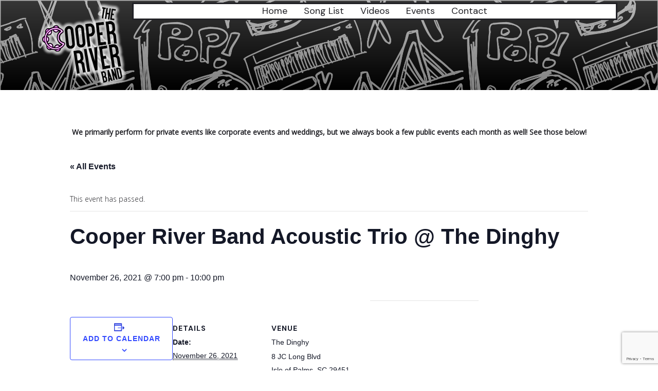

--- FILE ---
content_type: text/html; charset=UTF-8
request_url: https://www.cooperriverband.com/event/cooper-river-band-acoustic-trio-the-dinghy/
body_size: 24645
content:
<!DOCTYPE html>
<html lang="en-US">
<head>
<meta charset="UTF-8">
<link rel="profile" href="http://gmpg.org/xfn/11">
<link rel="pingback" href="https://www.cooperriverband.com/xmlrpc.php">


<meta name="viewport" content="width=device-width, initial-scale=1" />
<title>Cooper River Band Acoustic Trio @ The Dinghy &#8211; Cooper River Band</title>
<link rel='stylesheet' id='tribe-events-views-v2-bootstrap-datepicker-styles-css' href='https://www.cooperriverband.com/wp-content/plugins/the-events-calendar/vendor/bootstrap-datepicker/css/bootstrap-datepicker.standalone.min.css?ver=6.0.6.2' type='text/css' media='all' />
<link rel='stylesheet' id='tec-variables-skeleton-css' href='https://www.cooperriverband.com/wp-content/plugins/the-events-calendar/common/src/resources/css/variables-skeleton.min.css?ver=5.0.6' type='text/css' media='all' />
<link rel='stylesheet' id='tribe-common-skeleton-style-css' href='https://www.cooperriverband.com/wp-content/plugins/the-events-calendar/common/src/resources/css/common-skeleton.min.css?ver=5.0.6' type='text/css' media='all' />
<link rel='stylesheet' id='tribe-tooltipster-css-css' href='https://www.cooperriverband.com/wp-content/plugins/the-events-calendar/common/vendor/tooltipster/tooltipster.bundle.min.css?ver=5.0.6' type='text/css' media='all' />
<link rel='stylesheet' id='tribe-events-views-v2-skeleton-css' href='https://www.cooperriverband.com/wp-content/plugins/the-events-calendar/src/resources/css/views-skeleton.min.css?ver=6.0.6.2' type='text/css' media='all' />
<link rel='stylesheet' id='tec-variables-full-css' href='https://www.cooperriverband.com/wp-content/plugins/the-events-calendar/common/src/resources/css/variables-full.min.css?ver=5.0.6' type='text/css' media='all' />
<link rel='stylesheet' id='tribe-common-full-style-css' href='https://www.cooperriverband.com/wp-content/plugins/the-events-calendar/common/src/resources/css/common-full.min.css?ver=5.0.6' type='text/css' media='all' />
<link rel='stylesheet' id='tribe-events-views-v2-full-css' href='https://www.cooperriverband.com/wp-content/plugins/the-events-calendar/src/resources/css/views-full.min.css?ver=6.0.6.2' type='text/css' media='all' />
<link rel='stylesheet' id='tribe-events-views-v2-print-css' href='https://www.cooperriverband.com/wp-content/plugins/the-events-calendar/src/resources/css/views-print.min.css?ver=6.0.6.2' type='text/css' media='print' />
<meta name='robots' content='max-image-preview:large' />
<link rel='dns-prefetch' href='//fonts.googleapis.com' />
<link rel='dns-prefetch' href='//i0.wp.com' />
<link rel='dns-prefetch' href='//c0.wp.com' />
<link rel="alternate" type="application/rss+xml" title="Cooper River Band &raquo; Feed" href="https://www.cooperriverband.com/feed/" />
<link rel="alternate" type="application/rss+xml" title="Cooper River Band &raquo; Comments Feed" href="https://www.cooperriverband.com/comments/feed/" />
<link rel="alternate" type="text/calendar" title="Cooper River Band &raquo; iCal Feed" href="https://www.cooperriverband.com/events/?ical=1" />
<link rel="alternate" type="application/rss+xml" title="Cooper River Band &raquo; Cooper River Band Acoustic Trio @ The Dinghy Comments Feed" href="https://www.cooperriverband.com/event/cooper-river-band-acoustic-trio-the-dinghy/feed/" />
<script type="text/javascript">
/* <![CDATA[ */
window._wpemojiSettings = {"baseUrl":"https:\/\/s.w.org\/images\/core\/emoji\/15.0.3\/72x72\/","ext":".png","svgUrl":"https:\/\/s.w.org\/images\/core\/emoji\/15.0.3\/svg\/","svgExt":".svg","source":{"concatemoji":"https:\/\/www.cooperriverband.com\/wp-includes\/js\/wp-emoji-release.min.js?ver=6.5.7"}};
/*! This file is auto-generated */
!function(i,n){var o,s,e;function c(e){try{var t={supportTests:e,timestamp:(new Date).valueOf()};sessionStorage.setItem(o,JSON.stringify(t))}catch(e){}}function p(e,t,n){e.clearRect(0,0,e.canvas.width,e.canvas.height),e.fillText(t,0,0);var t=new Uint32Array(e.getImageData(0,0,e.canvas.width,e.canvas.height).data),r=(e.clearRect(0,0,e.canvas.width,e.canvas.height),e.fillText(n,0,0),new Uint32Array(e.getImageData(0,0,e.canvas.width,e.canvas.height).data));return t.every(function(e,t){return e===r[t]})}function u(e,t,n){switch(t){case"flag":return n(e,"\ud83c\udff3\ufe0f\u200d\u26a7\ufe0f","\ud83c\udff3\ufe0f\u200b\u26a7\ufe0f")?!1:!n(e,"\ud83c\uddfa\ud83c\uddf3","\ud83c\uddfa\u200b\ud83c\uddf3")&&!n(e,"\ud83c\udff4\udb40\udc67\udb40\udc62\udb40\udc65\udb40\udc6e\udb40\udc67\udb40\udc7f","\ud83c\udff4\u200b\udb40\udc67\u200b\udb40\udc62\u200b\udb40\udc65\u200b\udb40\udc6e\u200b\udb40\udc67\u200b\udb40\udc7f");case"emoji":return!n(e,"\ud83d\udc26\u200d\u2b1b","\ud83d\udc26\u200b\u2b1b")}return!1}function f(e,t,n){var r="undefined"!=typeof WorkerGlobalScope&&self instanceof WorkerGlobalScope?new OffscreenCanvas(300,150):i.createElement("canvas"),a=r.getContext("2d",{willReadFrequently:!0}),o=(a.textBaseline="top",a.font="600 32px Arial",{});return e.forEach(function(e){o[e]=t(a,e,n)}),o}function t(e){var t=i.createElement("script");t.src=e,t.defer=!0,i.head.appendChild(t)}"undefined"!=typeof Promise&&(o="wpEmojiSettingsSupports",s=["flag","emoji"],n.supports={everything:!0,everythingExceptFlag:!0},e=new Promise(function(e){i.addEventListener("DOMContentLoaded",e,{once:!0})}),new Promise(function(t){var n=function(){try{var e=JSON.parse(sessionStorage.getItem(o));if("object"==typeof e&&"number"==typeof e.timestamp&&(new Date).valueOf()<e.timestamp+604800&&"object"==typeof e.supportTests)return e.supportTests}catch(e){}return null}();if(!n){if("undefined"!=typeof Worker&&"undefined"!=typeof OffscreenCanvas&&"undefined"!=typeof URL&&URL.createObjectURL&&"undefined"!=typeof Blob)try{var e="postMessage("+f.toString()+"("+[JSON.stringify(s),u.toString(),p.toString()].join(",")+"));",r=new Blob([e],{type:"text/javascript"}),a=new Worker(URL.createObjectURL(r),{name:"wpTestEmojiSupports"});return void(a.onmessage=function(e){c(n=e.data),a.terminate(),t(n)})}catch(e){}c(n=f(s,u,p))}t(n)}).then(function(e){for(var t in e)n.supports[t]=e[t],n.supports.everything=n.supports.everything&&n.supports[t],"flag"!==t&&(n.supports.everythingExceptFlag=n.supports.everythingExceptFlag&&n.supports[t]);n.supports.everythingExceptFlag=n.supports.everythingExceptFlag&&!n.supports.flag,n.DOMReady=!1,n.readyCallback=function(){n.DOMReady=!0}}).then(function(){return e}).then(function(){var e;n.supports.everything||(n.readyCallback(),(e=n.source||{}).concatemoji?t(e.concatemoji):e.wpemoji&&e.twemoji&&(t(e.twemoji),t(e.wpemoji)))}))}((window,document),window._wpemojiSettings);
/* ]]> */
</script>
<link rel='stylesheet' id='tribe-events-v2-single-skeleton-css' href='https://www.cooperriverband.com/wp-content/plugins/the-events-calendar/src/resources/css/tribe-events-single-skeleton.min.css?ver=6.0.6.2' type='text/css' media='all' />
<link rel='stylesheet' id='tribe-events-v2-single-skeleton-full-css' href='https://www.cooperriverband.com/wp-content/plugins/the-events-calendar/src/resources/css/tribe-events-single-full.min.css?ver=6.0.6.2' type='text/css' media='all' />
<style id='wp-emoji-styles-inline-css' type='text/css'>

	img.wp-smiley, img.emoji {
		display: inline !important;
		border: none !important;
		box-shadow: none !important;
		height: 1em !important;
		width: 1em !important;
		margin: 0 0.07em !important;
		vertical-align: -0.1em !important;
		background: none !important;
		padding: 0 !important;
	}
</style>
<link rel='stylesheet' id='wp-block-library-css' href='https://c0.wp.com/c/6.5.7/wp-includes/css/dist/block-library/style.min.css' type='text/css' media='all' />
<style id='wp-block-library-inline-css' type='text/css'>
.has-text-align-justify{text-align:justify;}
</style>
<link rel='stylesheet' id='mediaelement-css' href='https://c0.wp.com/c/6.5.7/wp-includes/js/mediaelement/mediaelementplayer-legacy.min.css' type='text/css' media='all' />
<link rel='stylesheet' id='wp-mediaelement-css' href='https://c0.wp.com/c/6.5.7/wp-includes/js/mediaelement/wp-mediaelement.min.css' type='text/css' media='all' />
<style id='classic-theme-styles-inline-css' type='text/css'>
/*! This file is auto-generated */
.wp-block-button__link{color:#fff;background-color:#32373c;border-radius:9999px;box-shadow:none;text-decoration:none;padding:calc(.667em + 2px) calc(1.333em + 2px);font-size:1.125em}.wp-block-file__button{background:#32373c;color:#fff;text-decoration:none}
</style>
<style id='global-styles-inline-css' type='text/css'>
body{--wp--preset--color--black: #000000;--wp--preset--color--cyan-bluish-gray: #abb8c3;--wp--preset--color--white: #ffffff;--wp--preset--color--pale-pink: #f78da7;--wp--preset--color--vivid-red: #cf2e2e;--wp--preset--color--luminous-vivid-orange: #ff6900;--wp--preset--color--luminous-vivid-amber: #fcb900;--wp--preset--color--light-green-cyan: #7bdcb5;--wp--preset--color--vivid-green-cyan: #00d084;--wp--preset--color--pale-cyan-blue: #8ed1fc;--wp--preset--color--vivid-cyan-blue: #0693e3;--wp--preset--color--vivid-purple: #9b51e0;--wp--preset--gradient--vivid-cyan-blue-to-vivid-purple: linear-gradient(135deg,rgba(6,147,227,1) 0%,rgb(155,81,224) 100%);--wp--preset--gradient--light-green-cyan-to-vivid-green-cyan: linear-gradient(135deg,rgb(122,220,180) 0%,rgb(0,208,130) 100%);--wp--preset--gradient--luminous-vivid-amber-to-luminous-vivid-orange: linear-gradient(135deg,rgba(252,185,0,1) 0%,rgba(255,105,0,1) 100%);--wp--preset--gradient--luminous-vivid-orange-to-vivid-red: linear-gradient(135deg,rgba(255,105,0,1) 0%,rgb(207,46,46) 100%);--wp--preset--gradient--very-light-gray-to-cyan-bluish-gray: linear-gradient(135deg,rgb(238,238,238) 0%,rgb(169,184,195) 100%);--wp--preset--gradient--cool-to-warm-spectrum: linear-gradient(135deg,rgb(74,234,220) 0%,rgb(151,120,209) 20%,rgb(207,42,186) 40%,rgb(238,44,130) 60%,rgb(251,105,98) 80%,rgb(254,248,76) 100%);--wp--preset--gradient--blush-light-purple: linear-gradient(135deg,rgb(255,206,236) 0%,rgb(152,150,240) 100%);--wp--preset--gradient--blush-bordeaux: linear-gradient(135deg,rgb(254,205,165) 0%,rgb(254,45,45) 50%,rgb(107,0,62) 100%);--wp--preset--gradient--luminous-dusk: linear-gradient(135deg,rgb(255,203,112) 0%,rgb(199,81,192) 50%,rgb(65,88,208) 100%);--wp--preset--gradient--pale-ocean: linear-gradient(135deg,rgb(255,245,203) 0%,rgb(182,227,212) 50%,rgb(51,167,181) 100%);--wp--preset--gradient--electric-grass: linear-gradient(135deg,rgb(202,248,128) 0%,rgb(113,206,126) 100%);--wp--preset--gradient--midnight: linear-gradient(135deg,rgb(2,3,129) 0%,rgb(40,116,252) 100%);--wp--preset--font-size--small: 13px;--wp--preset--font-size--medium: 20px;--wp--preset--font-size--large: 36px;--wp--preset--font-size--x-large: 42px;--wp--preset--spacing--20: 0.44rem;--wp--preset--spacing--30: 0.67rem;--wp--preset--spacing--40: 1rem;--wp--preset--spacing--50: 1.5rem;--wp--preset--spacing--60: 2.25rem;--wp--preset--spacing--70: 3.38rem;--wp--preset--spacing--80: 5.06rem;--wp--preset--shadow--natural: 6px 6px 9px rgba(0, 0, 0, 0.2);--wp--preset--shadow--deep: 12px 12px 50px rgba(0, 0, 0, 0.4);--wp--preset--shadow--sharp: 6px 6px 0px rgba(0, 0, 0, 0.2);--wp--preset--shadow--outlined: 6px 6px 0px -3px rgba(255, 255, 255, 1), 6px 6px rgba(0, 0, 0, 1);--wp--preset--shadow--crisp: 6px 6px 0px rgba(0, 0, 0, 1);}:where(.is-layout-flex){gap: 0.5em;}:where(.is-layout-grid){gap: 0.5em;}body .is-layout-flex{display: flex;}body .is-layout-flex{flex-wrap: wrap;align-items: center;}body .is-layout-flex > *{margin: 0;}body .is-layout-grid{display: grid;}body .is-layout-grid > *{margin: 0;}:where(.wp-block-columns.is-layout-flex){gap: 2em;}:where(.wp-block-columns.is-layout-grid){gap: 2em;}:where(.wp-block-post-template.is-layout-flex){gap: 1.25em;}:where(.wp-block-post-template.is-layout-grid){gap: 1.25em;}.has-black-color{color: var(--wp--preset--color--black) !important;}.has-cyan-bluish-gray-color{color: var(--wp--preset--color--cyan-bluish-gray) !important;}.has-white-color{color: var(--wp--preset--color--white) !important;}.has-pale-pink-color{color: var(--wp--preset--color--pale-pink) !important;}.has-vivid-red-color{color: var(--wp--preset--color--vivid-red) !important;}.has-luminous-vivid-orange-color{color: var(--wp--preset--color--luminous-vivid-orange) !important;}.has-luminous-vivid-amber-color{color: var(--wp--preset--color--luminous-vivid-amber) !important;}.has-light-green-cyan-color{color: var(--wp--preset--color--light-green-cyan) !important;}.has-vivid-green-cyan-color{color: var(--wp--preset--color--vivid-green-cyan) !important;}.has-pale-cyan-blue-color{color: var(--wp--preset--color--pale-cyan-blue) !important;}.has-vivid-cyan-blue-color{color: var(--wp--preset--color--vivid-cyan-blue) !important;}.has-vivid-purple-color{color: var(--wp--preset--color--vivid-purple) !important;}.has-black-background-color{background-color: var(--wp--preset--color--black) !important;}.has-cyan-bluish-gray-background-color{background-color: var(--wp--preset--color--cyan-bluish-gray) !important;}.has-white-background-color{background-color: var(--wp--preset--color--white) !important;}.has-pale-pink-background-color{background-color: var(--wp--preset--color--pale-pink) !important;}.has-vivid-red-background-color{background-color: var(--wp--preset--color--vivid-red) !important;}.has-luminous-vivid-orange-background-color{background-color: var(--wp--preset--color--luminous-vivid-orange) !important;}.has-luminous-vivid-amber-background-color{background-color: var(--wp--preset--color--luminous-vivid-amber) !important;}.has-light-green-cyan-background-color{background-color: var(--wp--preset--color--light-green-cyan) !important;}.has-vivid-green-cyan-background-color{background-color: var(--wp--preset--color--vivid-green-cyan) !important;}.has-pale-cyan-blue-background-color{background-color: var(--wp--preset--color--pale-cyan-blue) !important;}.has-vivid-cyan-blue-background-color{background-color: var(--wp--preset--color--vivid-cyan-blue) !important;}.has-vivid-purple-background-color{background-color: var(--wp--preset--color--vivid-purple) !important;}.has-black-border-color{border-color: var(--wp--preset--color--black) !important;}.has-cyan-bluish-gray-border-color{border-color: var(--wp--preset--color--cyan-bluish-gray) !important;}.has-white-border-color{border-color: var(--wp--preset--color--white) !important;}.has-pale-pink-border-color{border-color: var(--wp--preset--color--pale-pink) !important;}.has-vivid-red-border-color{border-color: var(--wp--preset--color--vivid-red) !important;}.has-luminous-vivid-orange-border-color{border-color: var(--wp--preset--color--luminous-vivid-orange) !important;}.has-luminous-vivid-amber-border-color{border-color: var(--wp--preset--color--luminous-vivid-amber) !important;}.has-light-green-cyan-border-color{border-color: var(--wp--preset--color--light-green-cyan) !important;}.has-vivid-green-cyan-border-color{border-color: var(--wp--preset--color--vivid-green-cyan) !important;}.has-pale-cyan-blue-border-color{border-color: var(--wp--preset--color--pale-cyan-blue) !important;}.has-vivid-cyan-blue-border-color{border-color: var(--wp--preset--color--vivid-cyan-blue) !important;}.has-vivid-purple-border-color{border-color: var(--wp--preset--color--vivid-purple) !important;}.has-vivid-cyan-blue-to-vivid-purple-gradient-background{background: var(--wp--preset--gradient--vivid-cyan-blue-to-vivid-purple) !important;}.has-light-green-cyan-to-vivid-green-cyan-gradient-background{background: var(--wp--preset--gradient--light-green-cyan-to-vivid-green-cyan) !important;}.has-luminous-vivid-amber-to-luminous-vivid-orange-gradient-background{background: var(--wp--preset--gradient--luminous-vivid-amber-to-luminous-vivid-orange) !important;}.has-luminous-vivid-orange-to-vivid-red-gradient-background{background: var(--wp--preset--gradient--luminous-vivid-orange-to-vivid-red) !important;}.has-very-light-gray-to-cyan-bluish-gray-gradient-background{background: var(--wp--preset--gradient--very-light-gray-to-cyan-bluish-gray) !important;}.has-cool-to-warm-spectrum-gradient-background{background: var(--wp--preset--gradient--cool-to-warm-spectrum) !important;}.has-blush-light-purple-gradient-background{background: var(--wp--preset--gradient--blush-light-purple) !important;}.has-blush-bordeaux-gradient-background{background: var(--wp--preset--gradient--blush-bordeaux) !important;}.has-luminous-dusk-gradient-background{background: var(--wp--preset--gradient--luminous-dusk) !important;}.has-pale-ocean-gradient-background{background: var(--wp--preset--gradient--pale-ocean) !important;}.has-electric-grass-gradient-background{background: var(--wp--preset--gradient--electric-grass) !important;}.has-midnight-gradient-background{background: var(--wp--preset--gradient--midnight) !important;}.has-small-font-size{font-size: var(--wp--preset--font-size--small) !important;}.has-medium-font-size{font-size: var(--wp--preset--font-size--medium) !important;}.has-large-font-size{font-size: var(--wp--preset--font-size--large) !important;}.has-x-large-font-size{font-size: var(--wp--preset--font-size--x-large) !important;}
.wp-block-navigation a:where(:not(.wp-element-button)){color: inherit;}
:where(.wp-block-post-template.is-layout-flex){gap: 1.25em;}:where(.wp-block-post-template.is-layout-grid){gap: 1.25em;}
:where(.wp-block-columns.is-layout-flex){gap: 2em;}:where(.wp-block-columns.is-layout-grid){gap: 2em;}
.wp-block-pullquote{font-size: 1.5em;line-height: 1.6;}
</style>
<link rel='stylesheet' id='contact-form-7-css' href='https://www.cooperriverband.com/wp-content/plugins/contact-form-7/includes/css/styles.css?ver=5.7.1' type='text/css' media='all' />
<link rel='stylesheet' id='essential-grid-plugin-settings-css' href='https://www.cooperriverband.com/wp-content/plugins/essential-grid/public/assets/css/settings.css?ver=3.0.4' type='text/css' media='all' />
<link rel='stylesheet' id='tp-fontello-css' href='https://www.cooperriverband.com/wp-content/plugins/essential-grid/public/assets/font/fontello/css/fontello.css?ver=3.0.4' type='text/css' media='all' />
<link rel='stylesheet' id='monstroid2-parent-theme-style-css' href='https://www.cooperriverband.com/wp-content/themes/monstroid2/style.css?ver=6.5.7' type='text/css' media='all' />
<link rel='stylesheet' id='font-awesome-css' href='https://www.cooperriverband.com/wp-content/plugins/elementor/assets/lib/font-awesome/css/font-awesome.min.css?ver=4.7.0' type='text/css' media='all' />
<link rel='stylesheet' id='monstroid2-theme-style-css' href='https://www.cooperriverband.com/wp-content/themes/monstroid2-child/style.css?ver=1.1.13' type='text/css' media='all' />
<style id='monstroid2-theme-style-inline-css' type='text/css'>
/* #Typography */body {font-style: normal;font-weight: 300;font-size: 14px;line-height: 1.6;font-family: 'Open Sans', sans-serif;letter-spacing: 0px;text-align: left;color: #212126;}h1,.h1-style {font-style: normal;font-weight: 500;font-size: 39px;line-height: 1;font-family: 'DM Sans', sans-serif;letter-spacing: 0px;text-align: inherit;color: #212126;}h2,.h2-style {font-style: normal;font-weight: 500;font-size: 26px;line-height: 1.1;font-family: 'DM Sans', sans-serif;letter-spacing: 0px;text-align: inherit;color: #212126;}h3,.h3-style {font-style: normal;font-weight: 500;font-size: 18px;line-height: 1.1;font-family: 'DM Sans', sans-serif;letter-spacing: 0px;text-align: inherit;color: #212126;}h4,.h4-style {font-style: normal;font-weight: 500;font-size: 20px;line-height: 1.1;font-family: 'DM Sans', sans-serif;letter-spacing: 0px;text-align: inherit;color: #212126;}h5,.h5-style {font-style: normal;font-weight: 400;font-size: 18px;line-height: 1.4;font-family: 'DM Sans', sans-serif;letter-spacing: 0px;text-align: inherit;color: #212126;}h6,.h6-style {font-style: normal;font-weight: 400;font-size: 16px;line-height: 1.4;font-family: 'DM Sans', sans-serif;letter-spacing: 0px;text-align: inherit;color: #878d99;}@media (min-width: 1200px) {h1,.h1-style { font-size: 64px; }h2,.h2-style { font-size: 42px; }h3,.h3-style { font-size: 24px; }}a,h1 a:hover,h2 a:hover,h3 a:hover,h4 a:hover,h5 a:hover,h6 a:hover { color: #212126; }a:hover { color: #f7f9fc; }blockquote {color: #ffa5a5;}/* #Header */.site-header__wrap {background-color: #ffffff;background-repeat: repeat;background-position: center top;background-attachment: scroll;background-image: url(http://cooperriverband.com/wp-content/uploads/2021/09/Card-Background-heavier-doubledgreyx5.png);}/* ##Top Panel */.top-panel {color: #878d99;background-color: #5e5e5e;}/* #Main Menu */.main-navigation {font-style: normal;font-weight: 400;font-size: 14px;line-height: 1.4;font-family: Hind, sans-serif;letter-spacing: 0px;}.main-navigation a,.menu-item-has-children:before {color: #878d99;}.main-navigation a:hover,.main-navigation .current_page_item>a,.main-navigation .current-menu-item>a,.main-navigation .current_page_ancestor>a,.main-navigation .current-menu-ancestor>a {color: #f7f9fc;}/* #Mobile Menu */.mobile-menu-toggle-button {color: #ffffff;background-color: #ffa5a5;}/* #Social */.social-list a {color: #878d99;}.social-list a:hover {color: #ffa5a5;}/* #Breadcrumbs */.breadcrumbs_item {font-style: normal;font-weight: 400;font-size: 11px;line-height: 1.5;font-family: 'Open Sans', sans-serif;letter-spacing: 0px;}.breadcrumbs_item_sep,.breadcrumbs_item_link {color: #878d99;}.breadcrumbs_item_link:hover {color: #ffa5a5;}/* #Post navigation */.post-navigation i {color: #878d99;}.post-navigation .nav-links a:hover .post-title,.post-navigation .nav-links a:hover .nav-text {color: #212126;}.post-navigation .nav-links a:hover i {color: #f7f9fc;}/* #Pagination */.pagination .page-numbers,.page-links > span,.page-links > a {color: #878d99;}.pagination a.page-numbers:hover,.pagination .page-numbers.current,.page-links > a:hover,.page-links > span {color: #f7f9fc;}.pagination .next,.pagination .prev {color: #212126;}.pagination .next:hover,.pagination .prev:hover {color: #f7f9fc;}/* #Button Appearance Styles (regular scheme) */.btn,button,input[type='button'],input[type='reset'],input[type='submit'] {font-style: normal;font-weight: 900;font-size: 11px;line-height: 1;font-family: Hind, sans-serif;letter-spacing: 1px;color: #ffffff;background-color: #ffa5a5;}.btn:hover,button:hover,input[type='button']:hover,input[type='reset']:hover,input[type='submit']:hover,input[type='reset']:hover {color: #ffffff;background-color: rgb(255,203,203);}.btn.invert-button {color: #ffffff;}.btn.invert-button:hover {color: #ffffff;border-color: #ffa5a5;background-color: #ffa5a5;}input,optgroup,select,textarea {font-size: 14px;}/* #Comment, Contact, Password Forms */.comment-form .submit,.wpcf7-submit,.post-password-form label + input {font-style: normal;font-weight: 900;font-size: 11px;line-height: 1;font-family: Hind, sans-serif;letter-spacing: 1px;color: #ffffff;background-color: #ffa5a5;}.comment-form .submit:hover,.wpcf7-submit:hover,.post-password-form label + input:hover {color: #ffffff;background-color: rgb(255,203,203);}.comment-reply-title {font-style: normal;font-weight: 500;font-size: 20px;line-height: 1.1;font-family: 'DM Sans', sans-serif;letter-spacing: 0px;color: #212126;}/* Cookies consent */.comment-form-cookies-consent input[type='checkbox']:checked ~ label[for=wp-comment-cookies-consent]:before {color: #ffffff;border-color: #ffa5a5;background-color: #ffa5a5;}/* #Comment Reply Link */#cancel-comment-reply-link {color: #212126;}#cancel-comment-reply-link:hover {color: #f7f9fc;}/* #Comment item */.comment-body .fn {font-style: normal;font-weight: 400;font-size: 16px;line-height: 1.4;font-family: 'DM Sans', sans-serif;letter-spacing: 0px;color: #878d99;}.comment-date__time {color: #878d99;}.comment-reply-link {font-style: normal;font-weight: 900;font-size: 11px;line-height: 1;font-family: Hind, sans-serif;letter-spacing: 1px;}/* #Input Placeholders */::-webkit-input-placeholder { color: #878d99; }::-moz-placeholder{ color: #878d99; }:-moz-placeholder{ color: #878d99; }:-ms-input-placeholder{ color: #878d99; }/* #Entry Meta */.posted-on,.cat-links,.byline,.tags-links {color: #878d99;}.comments-button {color: #878d99;}.comments-button:hover {color: #ffffff;background-color: #ffa5a5;}.btn-style .post-categories a {color: #ffffff;background-color: #ffa5a5;}.btn-style .post-categories a:hover {color: #ffffff;background-color: rgb(255,203,203);}.sticky-label {color: #ffffff;background-color: #ffa5a5;}/* Posts List Item Invert */.invert-hover.has-post-thumbnail:hover,.invert-hover.has-post-thumbnail:hover .posted-on,.invert-hover.has-post-thumbnail:hover .cat-links,.invert-hover.has-post-thumbnail:hover .byline,.invert-hover.has-post-thumbnail:hover .tags-links,.invert-hover.has-post-thumbnail:hover .entry-meta,.invert-hover.has-post-thumbnail:hover a,.invert-hover.has-post-thumbnail:hover .btn-icon,.invert-item.has-post-thumbnail,.invert-item.has-post-thumbnail .posted-on,.invert-item.has-post-thumbnail .cat-links,.invert-item.has-post-thumbnail .byline,.invert-item.has-post-thumbnail .tags-links,.invert-item.has-post-thumbnail .entry-meta,.invert-item.has-post-thumbnail a,.invert-item.has-post-thumbnail .btn:hover,.invert-item.has-post-thumbnail .btn-style .post-categories a:hover,.invert,.invert .entry-title,.invert a,.invert .byline,.invert .posted-on,.invert .cat-links,.invert .tags-links {color: #ffffff;}.invert-hover.has-post-thumbnail:hover a:hover,.invert-hover.has-post-thumbnail:hover .btn-icon:hover,.invert-item.has-post-thumbnail a:hover,.invert a:hover {color: #212126;}.invert-hover.has-post-thumbnail .btn,.invert-item.has-post-thumbnail .comments-button,.posts-list--default.list-style-v10 .invert.default-item .comments-button{color: #ffffff;background-color: #ffa5a5;}.invert-hover.has-post-thumbnail .btn:hover,.invert-item.has-post-thumbnail .comments-button:hover,.posts-list--default.list-style-v10 .invert.default-item .comments-button:hover {color: #212126;background-color: #ffffff;}/* Default Posts List */.list-style-v8 .comments-link {color: #878d99;}.list-style-v8 .comments-link:hover {color: #f7f9fc;}/* Creative Posts List */.creative-item .entry-title a:hover {color: #212126;}.list-style-default .creative-item a,.creative-item .btn-icon {color: #878d99;}.list-style-default .creative-item a:hover,.creative-item .btn-icon:hover {color: #212126;}.list-style-default .creative-item .btn,.list-style-default .creative-item .btn:hover,.list-style-default .creative-item .comments-button:hover {color: #ffffff;}.creative-item__title-first-letter {font-style: normal;font-weight: 500;font-family: 'DM Sans', sans-serif;color: #212126;}.posts-list--creative.list-style-v10 .creative-item:before {background-color: #ffa5a5;box-shadow: 0px 0px 0px 8px rgba(255,165,165,0.25);}.posts-list--creative.list-style-v10 .creative-item__post-date {font-style: normal;font-weight: 500;font-size: 20px;line-height: 1.1;font-family: 'DM Sans', sans-serif;letter-spacing: 0px;color: #212126;}.posts-list--creative.list-style-v10 .creative-item__post-date a {color: #212126;}.posts-list--creative.list-style-v10 .creative-item__post-date a:hover {color: #f7f9fc;}/* Creative Posts List style-v2 */.list-style-v2 .creative-item .entry-title,.list-style-v9 .creative-item .entry-title {font-style: normal;font-weight: 500;font-size: 20px;line-height: 1.1;font-family: 'DM Sans', sans-serif;letter-spacing: 0px;}/* Image Post Format */.post_format-post-format-image .post-thumbnail__link:before {color: #ffffff;background-color: #ffa5a5;}/* Gallery Post Format */.post_format-post-format-gallery .swiper-button-prev,.post_format-post-format-gallery .swiper-button-next {color: #878d99;}.post_format-post-format-gallery .swiper-button-prev:hover,.post_format-post-format-gallery .swiper-button-next:hover {color: #f7f9fc;}/* Link Post Format */.post_format-post-format-quote .post-format-quote {color: #ffffff;background-color: #ffa5a5;}.post_format-post-format-quote .post-format-quote:before {color: #ffa5a5;background-color: #ffffff;}/* Post Author */.post-author__title a {color: #212126;}.post-author__title a:hover {color: #f7f9fc;}.invert .post-author__title a {color: #ffffff;}.invert .post-author__title a:hover {color: #212126;}/* Single Post */.single-post blockquote {border-color: #ffa5a5;}.single-post:not(.post-template-single-layout-4):not(.post-template-single-layout-7) .tags-links a:hover {color: #ffffff;border-color: #ffa5a5;background-color: #ffa5a5;}.single-header-3 .post-author .byline,.single-header-4 .post-author .byline,.single-header-5 .post-author .byline {font-style: normal;font-weight: 500;font-size: 20px;line-height: 1.1;font-family: 'DM Sans', sans-serif;letter-spacing: 0px;}.single-header-8,.single-header-10 .entry-header {background-color: #ffa5a5;}.single-header-8.invert a:hover,.single-header-10.invert a:hover {color: rgba(255,255,255,0.5);}.single-header-3 a.comments-button,.single-header-10 a.comments-button {border: 1px solid #ffffff;}.single-header-3 a.comments-button:hover,.single-header-10 a.comments-button:hover {color: #212126;background-color: #ffffff;}/* Page preloader */.page-preloader {border-top-color: #ffa5a5;border-right-color: #ffa5a5;}/* Logo */.site-logo__link,.site-logo__link:hover {color: #ffa5a5;}/* Page title */.page-title {font-style: normal;font-weight: 500;font-size: 26px;line-height: 1.1;font-family: 'DM Sans', sans-serif;letter-spacing: 0px;color: #212126;}@media (min-width: 1200px) {.page-title { font-size: 42px; }}/* Grid Posts List */.posts-list.list-style-v3 .comments-link {border-color: #212126;}.posts-list.list-style-v4 .comments-link {color: #878d99;}.posts-list.list-style-v4 .posts-list__item.grid-item .grid-item-wrap .comments-link{background-color: #ffffff;}.posts-list.list-style-v4 .posts-list__item.grid-item .grid-item-wrap .comments-link:hover {color: #ffffff;background-color: #212126;}/* Posts List Grid Item Invert */.grid-item-wrap.invert,.grid-item-wrap.invert .posted-on,.grid-item-wrap.invert .cat-links,.grid-item-wrap.invert .byline,.grid-item-wrap.invert .tags-links,.grid-item-wrap.invert .entry-meta,.grid-item-wrap.invert a,.grid-item-wrap.invert .btn-icon,.grid-item-wrap.invert .comments-button {color: #ffffff;}/* Posts List Grid-5 Item Invert */.list-style-v5 .grid-item-wrap.invert .posted-on,.list-style-v5 .grid-item-wrap.invert .cat-links,.list-style-v5 .grid-item-wrap.invert .byline,.list-style-v5 .grid-item-wrap.invert .tags-links,.list-style-v5 .grid-item-wrap.invert .posted-on a,.list-style-v5 .grid-item-wrap.invert .cat-links a,.list-style-v5 .grid-item-wrap.invert .tags-links a,.list-style-v5 .grid-item-wrap.invert .byline a,.list-style-v5 .grid-item-wrap.invert .comments-link,.list-style-v5 .grid-item-wrap.invert .entry-title a:hover {color: #ffa5a5;}.list-style-v5 .grid-item-wrap.invert .posted-on a:hover,.list-style-v5 .grid-item-wrap.invert .cat-links a:hover,.list-style-v5 .grid-item-wrap.invert .tags-links a:hover,.list-style-v5 .grid-item-wrap.invert .byline a:hover,.list-style-v5 .grid-item-wrap.invert .comments-link:hover {color: #ffffff;}/* Posts List Grid-6 Item Invert */.posts-list.list-style-v6 .posts-list__item.grid-item .grid-item-wrap .cat-links a,.posts-list.list-style-v7 .posts-list__item.grid-item .grid-item-wrap .cat-links a {color: #ffffff;background-color: #212126;}.posts-list.list-style-v6 .posts-list__item.grid-item .grid-item-wrap .cat-links a:hover,.posts-list.list-style-v7 .posts-list__item.grid-item .grid-item-wrap .cat-links a:hover {color: #ffffff;background-color: rgb(255,203,203);}.posts-list.list-style-v9 .posts-list__item.grid-item .grid-item-wrap .entry-header .entry-title {font-weight : 300;}/* Grid 7 */.list-style-v7 .grid-item-wrap.invert .posted-on a:hover,.list-style-v7 .grid-item-wrap.invert .cat-links a:hover,.list-style-v7 .grid-item-wrap.invert .tags-links a:hover,.list-style-v7 .grid-item-wrap.invert .byline a:hover,.list-style-v7 .grid-item-wrap.invert .comments-link:hover,.list-style-v7 .grid-item-wrap.invert .entry-title a:hover,.list-style-v6 .grid-item-wrap.invert .posted-on a:hover,.list-style-v6 .grid-item-wrap.invert .cat-links a:hover,.list-style-v6 .grid-item-wrap.invert .tags-links a:hover,.list-style-v6 .grid-item-wrap.invert .byline a:hover,.list-style-v6 .grid-item-wrap.invert .comments-link:hover,.list-style-v6 .grid-item-wrap.invert .entry-title a:hover {color: #ffa5a5;}.list-style-v7 .grid-item-wrap.invert .posted-on,.list-style-v7 .grid-item-wrap.invert .cat-links,.list-style-v7 .grid-item-wrap.invert .byline,.list-style-v7 .grid-item-wrap.invert .tags-links,.list-style-v7 .grid-item-wrap.invert .posted-on a,.list-style-v7 .grid-item-wrap.invert .cat-links a,.list-style-v7 .grid-item-wrap.invert .tags-links a,.list-style-v7 .grid-item-wrap.invert .byline a,.list-style-v7 .grid-item-wrap.invert .comments-link,.list-style-v7 .grid-item-wrap.invert .entry-title a,.list-style-v7 .grid-item-wrap.invert .entry-content p,.list-style-v6 .grid-item-wrap.invert .posted-on,.list-style-v6 .grid-item-wrap.invert .cat-links,.list-style-v6 .grid-item-wrap.invert .byline,.list-style-v6 .grid-item-wrap.invert .tags-links,.list-style-v6 .grid-item-wrap.invert .posted-on a,.list-style-v6 .grid-item-wrap.invert .cat-links a,.list-style-v6 .grid-item-wrap.invert .tags-links a,.list-style-v6 .grid-item-wrap.invert .byline a,.list-style-v6 .grid-item-wrap.invert .comments-link,.list-style-v6 .grid-item-wrap.invert .entry-title a,.list-style-v6 .grid-item-wrap.invert .entry-content p {color: #ffffff;}.posts-list.list-style-v7 .grid-item .grid-item-wrap .entry-footer .comments-link:hover,.posts-list.list-style-v6 .grid-item .grid-item-wrap .entry-footer .comments-link:hover,.posts-list.list-style-v6 .posts-list__item.grid-item .grid-item-wrap .btn:hover,.posts-list.list-style-v7 .posts-list__item.grid-item .grid-item-wrap .btn:hover {color: #ffa5a5;border-color: #ffa5a5;}.posts-list.list-style-v10 .grid-item-inner .space-between-content .comments-link {color: #878d99;}.posts-list.list-style-v10 .grid-item-inner .space-between-content .comments-link:hover {color: #ffa5a5;}.posts-list.list-style-v10 .posts-list__item.justify-item .justify-item-inner .entry-title a {color: #212126;}.posts-list.posts-list--vertical-justify.list-style-v10 .posts-list__item.justify-item .justify-item-inner .entry-title a:hover{color: #ffffff;background-color: #ffa5a5;}.posts-list.list-style-v5 .posts-list__item.justify-item .justify-item-inner.invert .cat-links a:hover,.posts-list.list-style-v8 .posts-list__item.justify-item .justify-item-inner.invert .cat-links a:hover {color: #ffffff;background-color: rgb(255,203,203);}.posts-list.list-style-v5 .posts-list__item.justify-item .justify-item-inner.invert .cat-links a,.posts-list.list-style-v8 .posts-list__item.justify-item .justify-item-inner.invert .cat-links a{color: #ffffff;background-color: #212126;}.list-style-v8 .justify-item-inner.invert .posted-on,.list-style-v8 .justify-item-inner.invert .cat-links,.list-style-v8 .justify-item-inner.invert .byline,.list-style-v8 .justify-item-inner.invert .tags-links,.list-style-v8 .justify-item-inner.invert .posted-on a,.list-style-v8 .justify-item-inner.invert .cat-links a,.list-style-v8 .justify-item-inner.invert .tags-links a,.list-style-v8 .justify-item-inner.invert .byline a,.list-style-v8 .justify-item-inner.invert .comments-link,.list-style-v8 .justify-item-inner.invert .entry-title a,.list-style-v8 .justify-item-inner.invert .entry-content p,.list-style-v5 .justify-item-inner.invert .posted-on,.list-style-v5 .justify-item-inner.invert .cat-links,.list-style-v5 .justify-item-inner.invert .byline,.list-style-v5 .justify-item-inner.invert .tags-links,.list-style-v5 .justify-item-inner.invert .posted-on a,.list-style-v5 .justify-item-inner.invert .cat-links a,.list-style-v5 .justify-item-inner.invert .tags-links a,.list-style-v5 .justify-item-inner.invert .byline a,.list-style-v5 .justify-item-inner.invert .comments-link,.list-style-v5 .justify-item-inner.invert .entry-title a,.list-style-v5 .justify-item-inner.invert .entry-content p,.list-style-v4 .justify-item-inner.invert .posted-on:hover,.list-style-v4 .justify-item-inner.invert .cat-links,.list-style-v4 .justify-item-inner.invert .byline,.list-style-v4 .justify-item-inner.invert .tags-links,.list-style-v4 .justify-item-inner.invert .posted-on a,.list-style-v4 .justify-item-inner.invert .cat-links a,.list-style-v4 .justify-item-inner.invert .tags-links a,.list-style-v4 .justify-item-inner.invert .byline a,.list-style-v4 .justify-item-inner.invert .comments-link,.list-style-v4 .justify-item-inner.invert .entry-title a,.list-style-v4 .justify-item-inner.invert .entry-content p {color: #ffffff;}.list-style-v8 .justify-item-inner.invert .posted-on a:hover,.list-style-v8 .justify-item-inner.invert .cat-links a:hover,.list-style-v8 .justify-item-inner.invert .tags-links a:hover,.list-style-v8 .justify-item-inner.invert .byline a:hover,.list-style-v8 .justify-item-inner.invert .comments-link:hover,.list-style-v8 .justify-item-inner.invert .entry-title a:hover,.list-style-v5 .justify-item-inner.invert .posted-on a:hover,.list-style-v5 .justify-item-inner.invert .cat-links a:hover,.list-style-v5 .justify-item-inner.invert .tags-links a:hover,.list-style-v5 .justify-item-inner.invert .byline a:hover,.list-style-v5 .justify-item-inner.invert .entry-title a:hover,.list-style-v4 .justify-item-inner.invert .posted-on a,.list-style-v4 .justify-item-inner.invert .cat-links a:hover,.list-style-v4 .justify-item-inner.invert .tags-links a:hover,.list-style-v4 .justify-item-inner.invert .byline a:hover,.list-style-v4 .justify-item-inner.invert .comments-link:hover,.list-style-v4 .justify-item-inner.invert .entry-title a:hover{color: #ffa5a5;}.posts-list.list-style-v5 .justify-item .justify-item-wrap .entry-footer .comments-link:hover {border-color: #ffa5a5;}.list-style-v4 .justify-item-inner.invert .btn:hover,.list-style-v6 .justify-item-wrap.invert .btn:hover,.list-style-v8 .justify-item-inner.invert .btn:hover {color: #ffffff;}.posts-list.posts-list--vertical-justify.list-style-v5 .posts-list__item.justify-item .justify-item-wrap .entry-footer .comments-link:hover,.posts-list.posts-list--vertical-justify.list-style-v5 .posts-list__item.justify-item .justify-item-wrap .entry-footer .btn:hover {color: #ffa5a5;border-color: #ffa5a5;}/* masonry Posts List */.posts-list.list-style-v3 .comments-link {border-color: #212126;}.posts-list.list-style-v4 .comments-link {color: #878d99;}.posts-list.list-style-v4 .posts-list__item.masonry-item .masonry-item-wrap .comments-link{background-color: #ffffff;}.posts-list.list-style-v4 .posts-list__item.masonry-item .masonry-item-wrap .comments-link:hover {color: #ffffff;background-color: #212126;}/* Posts List masonry Item Invert */.masonry-item-wrap.invert,.masonry-item-wrap.invert .posted-on,.masonry-item-wrap.invert .cat-links,.masonry-item-wrap.invert .byline,.masonry-item-wrap.invert .tags-links,.masonry-item-wrap.invert .entry-meta,.masonry-item-wrap.invert a,.masonry-item-wrap.invert .btn-icon,.masonry-item-wrap.invert .comments-button {color: #ffffff;}/* Posts List masonry-5 Item Invert */.list-style-v5 .masonry-item-wrap.invert .posted-on,.list-style-v5 .masonry-item-wrap.invert .cat-links,.list-style-v5 .masonry-item-wrap.invert .byline,.list-style-v5 .masonry-item-wrap.invert .tags-links,.list-style-v5 .masonry-item-wrap.invert .posted-on a,.list-style-v5 .masonry-item-wrap.invert .cat-links a,.list-style-v5 .masonry-item-wrap.invert .tags-links a,.list-style-v5 .masonry-item-wrap.invert .byline a,.list-style-v5 .masonry-item-wrap.invert .comments-link,.list-style-v5 .masonry-item-wrap.invert .entry-title a:hover {color: #ffa5a5;}.list-style-v5 .masonry-item-wrap.invert .posted-on a:hover,.list-style-v5 .masonry-item-wrap.invert .cat-links a:hover,.list-style-v5 .masonry-item-wrap.invert .tags-links a:hover,.list-style-v5 .masonry-item-wrap.invert .byline a:hover,.list-style-v5 .masonry-item-wrap.invert .comments-link:hover {color: #ffffff;}.posts-list.list-style-v10 .masonry-item-inner .space-between-content .comments-link {color: #878d99;}.posts-list.list-style-v10 .masonry-item-inner .space-between-content .comments-link:hover {color: #ffa5a5;}.widget_recent_entries a,.widget_recent_comments a {font-style: normal;font-weight: 400;font-size: 16px;line-height: 1.4;font-family: 'DM Sans', sans-serif;letter-spacing: 0px;color: #878d99;}.widget_recent_entries a:hover,.widget_recent_comments a:hover {color: #212126;}.widget_recent_entries .post-date,.widget_recent_comments .recentcomments {color: #878d99;}.widget_recent_comments .comment-author-link a {color: #878d99;}.widget_recent_comments .comment-author-link a:hover {color: #212126;}.widget_calendar th,.widget_calendar caption {color: #ffa5a5;}.widget_calendar tbody td a {color: #212126;}.widget_calendar tbody td a:hover {color: #ffffff;background-color: #ffa5a5;}.widget_calendar tfoot td a {color: #878d99;}.widget_calendar tfoot td a:hover {color: #f7f9fc;}/* Preloader */.jet-smart-listing-wrap.jet-processing + div.jet-smart-listing-loading,div.wpcf7 .ajax-loader {border-top-color: #ffa5a5;border-right-color: #ffa5a5;}/*--------------------------------------------------------------## Ecwid Plugin Styles--------------------------------------------------------------*//* Product Title, Product Price amount */html#ecwid_html body#ecwid_body .ec-size .ec-wrapper .ec-store .grid-product__title-inner,html#ecwid_html body#ecwid_body .ec-size .ec-wrapper .ec-store .grid__products .grid-product__image ~ .grid-product__price .grid-product__price-amount,html#ecwid_html body#ecwid_body .ec-size .ec-wrapper .ec-store .grid__products .grid-product__image ~ .grid-product__title .grid-product__price-amount,html#ecwid_html body#ecwid_body .ec-size .ec-store .grid__products--medium-items.grid__products--layout-center .grid-product__price-compare,html#ecwid_html body#ecwid_body .ec-size .ec-store .grid__products--medium-items .grid-product__details,html#ecwid_html body#ecwid_body .ec-size .ec-store .grid__products--medium-items .grid-product__sku,html#ecwid_html body#ecwid_body .ec-size .ec-store .grid__products--medium-items .grid-product__sku-hover,html#ecwid_html body#ecwid_body .ec-size .ec-store .grid__products--medium-items .grid-product__tax,html#ecwid_html body#ecwid_body .ec-size .ec-wrapper .ec-store .form__msg,html#ecwid_html body#ecwid_body .ec-size.ec-size--l .ec-wrapper .ec-store h1,html#ecwid_html body#ecwid_body.page .ec-size .ec-wrapper .ec-store .product-details__product-title,html#ecwid_html body#ecwid_body.page .ec-size .ec-wrapper .ec-store .product-details__product-price,html#ecwid_html body#ecwid_body .ec-size .ec-wrapper .ec-store .product-details-module__title,html#ecwid_html body#ecwid_body .ec-size .ec-wrapper .ec-store .ec-cart-summary__row--total .ec-cart-summary__title,html#ecwid_html body#ecwid_body .ec-size .ec-wrapper .ec-store .ec-cart-summary__row--total .ec-cart-summary__price,html#ecwid_html body#ecwid_body .ec-size .ec-wrapper .ec-store .grid__categories * {font-style: normal;font-weight: 400;line-height: 1.4;font-family: 'DM Sans', sans-serif;letter-spacing: 0px;}html#ecwid_html body#ecwid_body .ecwid .ec-size .ec-wrapper .ec-store .product-details__product-description {font-style: normal;font-weight: 300;font-size: 14px;line-height: 1.6;font-family: 'Open Sans', sans-serif;letter-spacing: 0px;text-align: left;color: #212126;}html#ecwid_html body#ecwid_body .ec-size .ec-wrapper .ec-store .grid-product__title-inner,html#ecwid_html body#ecwid_body .ec-size .ec-wrapper .ec-store .grid__products .grid-product__image ~ .grid-product__price .grid-product__price-amount,html#ecwid_html body#ecwid_body .ec-size .ec-wrapper .ec-store .grid__products .grid-product__image ~ .grid-product__title .grid-product__price-amount,html#ecwid_html body#ecwid_body .ec-size .ec-store .grid__products--medium-items.grid__products--layout-center .grid-product__price-compare,html#ecwid_html body#ecwid_body .ec-size .ec-store .grid__products--medium-items .grid-product__details,html#ecwid_html body#ecwid_body .ec-size .ec-store .grid__products--medium-items .grid-product__sku,html#ecwid_html body#ecwid_body .ec-size .ec-store .grid__products--medium-items .grid-product__sku-hover,html#ecwid_html body#ecwid_body .ec-size .ec-store .grid__products--medium-items .grid-product__tax,html#ecwid_html body#ecwid_body .ec-size .ec-wrapper .ec-store .product-details-module__title,html#ecwid_html body#ecwid_body.page .ec-size .ec-wrapper .ec-store .product-details__product-price,html#ecwid_html body#ecwid_body.page .ec-size .ec-wrapper .ec-store .product-details__product-title,html#ecwid_html body#ecwid_body .ec-size .ec-wrapper .ec-store .form-control__text,html#ecwid_html body#ecwid_body .ec-size .ec-wrapper .ec-store .form-control__textarea,html#ecwid_html body#ecwid_body .ec-size .ec-wrapper .ec-store .ec-link,html#ecwid_html body#ecwid_body .ec-size .ec-wrapper .ec-store .ec-link:visited,html#ecwid_html body#ecwid_body .ec-size .ec-wrapper .ec-store input[type="radio"].form-control__radio:checked+.form-control__radio-view::after {color: #212126;}html#ecwid_html body#ecwid_body .ec-size .ec-wrapper .ec-store .ec-link:hover {color: #f7f9fc;}/* Product Title, Price small state */html#ecwid_html body#ecwid_body .ec-size .ec-wrapper .ec-store .grid__products--small-items .grid-product__title-inner,html#ecwid_html body#ecwid_body .ec-size .ec-wrapper .ec-store .grid__products--small-items .grid-product__price-hover .grid-product__price-amount,html#ecwid_html body#ecwid_body .ec-size .ec-wrapper .ec-store .grid__products--small-items .grid-product__image ~ .grid-product__price .grid-product__price-amount,html#ecwid_html body#ecwid_body .ec-size .ec-wrapper .ec-store .grid__products--small-items .grid-product__image ~ .grid-product__title .grid-product__price-amount,html#ecwid_html body#ecwid_body .ec-size .ec-wrapper .ec-store .grid__products--small-items.grid__products--layout-center .grid-product__price-compare,html#ecwid_html body#ecwid_body .ec-size .ec-wrapper .ec-store .grid__products--small-items .grid-product__details,html#ecwid_html body#ecwid_body .ec-size .ec-wrapper .ec-store .grid__products--small-items .grid-product__sku,html#ecwid_html body#ecwid_body .ec-size .ec-wrapper .ec-store .grid__products--small-items .grid-product__sku-hover,html#ecwid_html body#ecwid_body .ec-size .ec-wrapper .ec-store .grid__products--small-items .grid-product__tax {font-size: 13px;}/* Product Title, Price medium state */html#ecwid_html body#ecwid_body .ec-size .ec-wrapper .ec-store .grid__products--medium-items .grid-product__title-inner,html#ecwid_html body#ecwid_body .ec-size .ec-wrapper .ec-store .grid__products--medium-items .grid-product__price-hover .grid-product__price-amount,html#ecwid_html body#ecwid_body .ec-size .ec-wrapper .ec-store .grid__products--medium-items .grid-product__image ~ .grid-product__price .grid-product__price-amount,html#ecwid_html body#ecwid_body .ec-size .ec-wrapper .ec-store .grid__products--medium-items .grid-product__image ~ .grid-product__title .grid-product__price-amount,html#ecwid_html body#ecwid_body .ec-size .ec-wrapper .ec-store .grid__products--medium-items.grid__products--layout-center .grid-product__price-compare,html#ecwid_html body#ecwid_body .ec-size .ec-wrapper .ec-store .grid__products--medium-items .grid-product__details,html#ecwid_html body#ecwid_body .ec-size .ec-wrapper .ec-store .grid__products--medium-items .grid-product__sku,html#ecwid_html body#ecwid_body .ec-size .ec-wrapper .ec-store .grid__products--medium-items .grid-product__sku-hover,html#ecwid_html body#ecwid_body .ec-size .ec-wrapper .ec-store .grid__products--medium-items .grid-product__tax {font-size: 16px;}/* Product Title, Price large state */html#ecwid_html body#ecwid_body .ec-size .ec-wrapper .ec-store .grid__products--large-items .grid-product__title-inner,html#ecwid_html body#ecwid_body .ec-size .ec-wrapper .ec-store .grid__products--large-items .grid-product__price-hover .grid-product__price-amount,html#ecwid_html body#ecwid_body .ec-size .ec-wrapper .ec-store .grid__products--large-items .grid-product__image ~ .grid-product__price .grid-product__price-amount,html#ecwid_html body#ecwid_body .ec-size .ec-wrapper .ec-store .grid__products--large-items .grid-product__image ~ .grid-product__title .grid-product__price-amount,html#ecwid_html body#ecwid_body .ec-size .ec-wrapper .ec-store .grid__products--large-items.grid__products--layout-center .grid-product__price-compare,html#ecwid_html body#ecwid_body .ec-size .ec-wrapper .ec-store .grid__products--large-items .grid-product__details,html#ecwid_html body#ecwid_body .ec-size .ec-wrapper .ec-store .grid__products--large-items .grid-product__sku,html#ecwid_html body#ecwid_body .ec-size .ec-wrapper .ec-store .grid__products--large-items .grid-product__sku-hover,html#ecwid_html body#ecwid_body .ec-size .ec-wrapper .ec-store .grid__products--large-items .grid-product__tax {font-size: 20px;}/* Product Add To Cart button */html#ecwid_html body#ecwid_body .ec-size .ec-wrapper .ec-store button {font-style: normal;font-weight: 900;line-height: 1;font-family: Hind, sans-serif;letter-spacing: 1px;}/* Product Add To Cart button normal state */html#ecwid_html body#ecwid_body .ec-size .ec-wrapper .ec-store .form-control--secondary .form-control__button,html#ecwid_html body#ecwid_body .ec-size .ec-wrapper .ec-store .form-control--primary .form-control__button {border-color: #ffa5a5;background-color: transparent;color: #ffa5a5;}/* Product Add To Cart button hover state, Product Category active state */html#ecwid_html body#ecwid_body .ec-size .ec-wrapper .ec-store .form-control--secondary .form-control__button:hover,html#ecwid_html body#ecwid_body .ec-size .ec-wrapper .ec-store .form-control--primary .form-control__button:hover,html#ecwid_html body#ecwid_body .horizontal-menu-container.horizontal-desktop .horizontal-menu-item.horizontal-menu-item--active>a {border-color: #ffa5a5;background-color: #ffa5a5;color: #ffffff;}/* Black Product Add To Cart button normal state */html#ecwid_html body#ecwid_body .ec-size .ec-wrapper .ec-store .grid__products--appearance-hover .grid-product--dark .form-control--secondary .form-control__button {border-color: #ffa5a5;background-color: #ffa5a5;color: #ffffff;}/* Black Product Add To Cart button normal state */html#ecwid_html body#ecwid_body .ec-size .ec-wrapper .ec-store .grid__products--appearance-hover .grid-product--dark .form-control--secondary .form-control__button:hover {border-color: #ffffff;background-color: #ffffff;color: #ffa5a5;}/* Product Add To Cart button small label */html#ecwid_html body#ecwid_body .ec-size.ec-size--l .ec-wrapper .ec-store .form-control .form-control__button {font-size: 10px;}/* Product Add To Cart button medium label */html#ecwid_html body#ecwid_body .ec-size.ec-size--l .ec-wrapper .ec-store .form-control--small .form-control__button {font-size: 11px;}/* Product Add To Cart button large label */html#ecwid_html body#ecwid_body .ec-size.ec-size--l .ec-wrapper .ec-store .form-control--medium .form-control__button {font-size: 14px;}/* Mini Cart icon styles */html#ecwid_html body#ecwid_body .ec-minicart__body .ec-minicart__icon .icon-default path[stroke],html#ecwid_html body#ecwid_body .ec-minicart__body .ec-minicart__icon .icon-default circle[stroke] {stroke: #212126;}html#ecwid_html body#ecwid_body .ec-minicart:hover .ec-minicart__body .ec-minicart__icon .icon-default path[stroke],html#ecwid_html body#ecwid_body .ec-minicart:hover .ec-minicart__body .ec-minicart__icon .icon-default circle[stroke] {stroke: #f7f9fc;}[class*='mphb'] {font-weight: 400;font-size: 15px;font-style: normal;line-height: 1.4;font-family: Open Sans, sans-serif;letter-spacing: 0px;text-transform: none;text-align: inherit;color: #b0aebe;}[class*='mphb'] a {color: #5f45ea;}[class*='mphb'] a:hover {color: #34314b;}.mphb-room-type-title,.mphb-recommendation-title,.mphb-room-rate-chooser-title,.mphb-services-details-title,.mphb-price-breakdown-title,.mphb-room-number,.mphb-customer-details-title,.mphb-service-title {font-weight: 400;font-size: 30px;font-style: normal;line-height: 1.1;font-family: Hind, sans-serif;letter-spacing: -0.6px;text-transform: uppercase;text-align: inherit;color: #7f7d8e;}/***********Button.css***********/.mphb-book-button,.mphb-recommendation-reserve-button,.mphb-confirm-reservation {color: #ffffff;background: #5f45ea;}.mphb-book-button:hover,.mphb_sc_checkout-submit-wrapper .button:hover,.mphb-recommendation-reserve-button:hover,.mphb-confirm-reservation:hover {color: #ffffff;background: #34314b;}.datepick {background-color: #ffffff;color: #7f7d8e;}.datepick-nav {background: #162541;}.datepick .datepick-nav .datepick-cmd-today {font-weight: 400;font-family: Hind, sans-serif;color: #ffffff;text-transform: uppercase;}.datepick .datepick-nav .datepick-cmd-today:hover {color: #5f45ea;}.datepick-cmd:hover {background: #162541;}.datepick-cmd-prev:before,.datepick-cmd-next:before {color: #ffffff;}.datepick-cmd-prev:hover:before,.datepick-cmd-next:hover:before {color: #34314b;}.datepick-month-header {background: #f5f5f5;font-family: Open Sans, sans-serif;font-weight: 400;letter-spacing: 0px;color: #b0aebe;}.datepick-month-header select {font-family: Open Sans, sans-serif;font-weight: 400;color: #b0aebe;}.mphb-calendar .datepick .datepick-month:first-child,.datepick-popup .datepick .datepick-month:first-child {border-right: 2px solid #f5f5f5;}.datepick-month th,.datepick-month td,.datepick-month a {background-color: #ffffff;color: #b0aebe;}.datepick-month td .datepick-weekend,.mphb-calendar .datepick-month td .mphb-past-date,.mphb-datepick-popup .datepick-month td .mphb-past-date,.mphb-datepick-popup .datepick-month td .datepick-weekend {background-color: #ffffff;color: #b0aebe;}.mphb-calendar .datepick .datepick-month table tbody > tr > td {border-right: 1px solid #ffffff;border-top: 1px solid #ffffff;}.mphb-calendar .datepick .datepick-month table td span.mphb-booked-date,.datepick-popup .datepick .datepick-month table td span.mphb-booked-date,.mphb-calendar .datepick-month td .mphb-booked-date.mphb-date-check-in.mphb-date-check-out {background-color: #5f45ea;color: #ffffff;}.datepick-popup .datepick-month th,.datepick-month th a,.mphb-calendar .datepick-month th,.mphb-calendar .datepick-month td .mphb-available-date {background: #ffffff;color: #b0aebe;}.datepick .datepick-month table td span.datepick-today,.datepick-popup .datepick .datepick-month .datepick-today{background-color: #162541;color: #ffffff;}.mphb-datepick-popup .datepick-month td a.datepick-highlight,.mphb-datepick-popup .datepick-month td a.datepick-selected,.mphb-datepick-popup .datepick-month td a:hover {background-color: #162541;color: #ffffff;}.datepick-ctrl,body.single-mphb_room_type .comment-meta,body.single-mphb_room_type .comment-meta .fn{font-style: normal;font-weight: 400;font-size: 15px;line-height: 1.4;font-family: Open Sans, sans-serif;letter-spacing: 0px;background: #ffffff;}body.single-mphb_room_type .comment-meta .fn {color: #7f7d8e;font-weight: bold;}.datepick-ctrl > a {color: #5f45ea;}.datepick-ctrl > a.datepick-cmd:hover {color: #34314b;}.mphb-calendar .datepick-month td .mphb-booked-date.mphb-date-check-in {background: linear-gradient(to bottom right,#162541 0,#162541 50%,#5f45ea 50%,#5f45ea 100%);}.mphb-calendar .datepick-month td .mphb-available-date.mphb-date-check-out {background: linear-gradient(to bottom right,#5f45ea 0,#5f45ea 50%,#162541 50%,#162541 100%);color: #ffffff;}.mphb-booking-form {background-color: #5f45ea;}.mphb-booking-form p > label {font-family: Open Sans, sans-serif;font-size: 12px;font-weight: 900;line-height: 1.667;letter-spacing: 0.96px;text-transform: uppercase;color: #ffffff;}body.single-mphb_room_type .comment-reply-link {font-family: Open Sans, sans-serif;font-size: 12px;font-weight: 900;line-height: 1.667;letter-spacing: 0.96px;text-transform: uppercase;color: #7f7d8e;}.mphb-booking-form p > input,.mphb-booking-form p > select {background-color: #ffffff;color: #7f7d8e;font-family: Open Sans, sans-serif;}.mphb-reserve-btn-wrapper > .mphb-reserve-btn.button {border: 2px solid #34314b;background-color: #34314b;color: #ffffff;font-family: Open Sans, sans-serif;}.mphb-reserve-btn-wrapper > .mphb-reserve-btn.button:hover {background: #5f45ea;}[class*='mphb'] .entry-title {font-weight: 400;font-size: 70px;font-style: normal;line-height: 1.1;font-family: Hind, sans-serif;letter-spacing: -1.4px;text-transform: uppercase;text-align: inherit;color: #7f7d8e;}.mphb-details-title,.mphb-calendar-title,.mphb-reservation-form-title,.mphb-room-type-details-title,.mphb-booking-details-title,body.single-mphb_room_type .comments-title {font-weight: 400;font-size: 30px;font-style: normal;line-height: 1.1;font-family: Hind, sans-serif;letter-spacing: -0.6px;text-transform: uppercase;text-align: inherit;color: #7f7d8e;}.mphb-single-room-type-attributes .mphb-attribute-title,.mphb-price-wrapper strong,.mphb-price-wrapper .mphb-price.mphb-price-free {font-family: Open Sans, sans-serif;font-style: normal;font-weight: 900;font-size: 12px;line-height: 1.667;letter-spacing: 0.96px;text-transform: uppercase;color: #b0aebe;}.mphb-price-wrapper .mphb-price.mphb-price-free {color: #7f7d8e;}.mphb-loop-room-type-attributes li:before,.mphb-room-type-title ~ ul li:before {background: #b0aebe;}.mphb-regular-price strong {font-family: Open Sans, sans-serif;font-style: normal;font-weight: 400;font-size: 15px;line-height: 1.4;color: #b0aebe;}.mphb-price-wrapper .mphb-price,.mphb-regular-price .mphb-price,.mphb-total-price .mphb-price,.mphb-recommendation-total .mphb-price{font-family: Hind, sans-serif;font-style: normal;font-weight: 400;color: #7f7d8e;}.mphb-price-wrapper .mphb-currency,.mphb-regular-price .mphb-currency,.mphb-total-price .mphb-currency,.mphb-recommendation-total .mphb-currency {font-family: Hind, sans-serif;font-style: normal;font-weight: 400;font-size: 15px;line-height: 1.2667;}/*price period*/.mphb-regular-price .mphb-price-period,.mphb-single-room-sidebar .mphb-price-period {font-family: Hind, sans-serif;font-style: normal;font-weight: 400;font-size: 15px;line-height: 1.2667;}body.single-mphb_room_type .navigation.post-navigation .nav-text,body.single-mphb_room_type .comment-body .reply{font-family: Open Sans, sans-serif;font-style: normal;font-weight: 900;font-size: 12px;line-height: 1.667;letter-spacing: 0.96px;color: #b0aebe;}body.single-mphb_room_type .navigation.post-navigation .post-title {font-family: Open Sans, sans-serif;font-style: normal;color: #7f7d8e;}body.single-mphb_room_type .navigation.post-navigation .nav-links a:hover i,body.single-mphb_room_type .navigation.post-navigation .nav-links a:hover .nav-text {color: #5f45ea;}body.single-mphb_room_type .comment-form input[type='text'],body.single-mphb_room_type .comment-form textarea {background-color: #f5f5f5;font-family: Open Sans, sans-serif;font-style: normal;font-weight: 900;font-size: 12px;line-height: 1.667;letter-spacing: 0.96px;text-transform: uppercase;}body.single-mphb_room_type .comment-form-cookies-consent label[for=wp-comment-cookies-consent]:before,.mphb_checkout-services-list label em:before {background: #f5f5f5;}body.single-mphb_room_type .comment-form-cookies-consent input[type='checkbox']:checked ~ label[for=wp-comment-cookies-consent]:before,.mphb_checkout-services-list label input:checked + em:before {color: #b0aebe;background: #f5f5f5;}body.single-mphb_room_type .comment-form .submit,.mphb_sc_checkout-submit-wrapper .button,.mphb-book-button,.mphb-recommendation .mphb-recommendation-reserve-button,.mphb_sc_search_results-wrapper .mphb-confirm-reservation {color: #ffffff;background: #5f45ea;font-family: Open Sans, sans-serif;font-style: normal;font-weight: 900;text-transform: uppercase;}body.single-mphb_room_type .comment-form .submit:hover,.mphb_sc_checkout-submit-wrapper .button:hover,.mphb-book-button:hover {background: #34314b;}.mphb-room-details .mphb-room-type-title span,.mphb-room-details .mphb-guests-number span,.mphb-room-details .mphb-check-in-date span,.mphb-room-details .mphb-check-out-date span,.mphb-booking-details.mphb-checkout-section.mphb-room-type-title span,.mphb-booking-details.mphb-checkout-section .mphb-guests-number span,.mphb-booking-details.mphb-checkout-section .mphb-check-in-date span,.mphb-booking-details.mphb-checkout-section .mphb-check-out-date span,article.mphb_room_service .entry-content h6{font-family: Open Sans, sans-serif;font-style: normal;font-weight: 900;font-size: 12px;line-height: 1.667;letter-spacing: 0.96px;color: #b0aebe;display: uppercase;}.mphb_sc_checkout-wrapper .mphb-room-details > p,#mphb-customer-details > p {background: #f5f5f5;}.mphb-checkout-section p > label {font-family: Open Sans, sans-serif;font-style: normal;font-weight: 400;color: #b0aebe;}.mphb-checkout-section p > input,.mphb-checkout-section p > select,.mphb-checkout-section p > textarea {background: #ffffff;font-family: Open Sans, sans-serif;font-style: normal;font-weight: 900;font-size: 12px;line-height: 1.667;letter-spacing: 0.96px;text-transform: uppercase;}.mphb-price-breakdown tbody tr > th {font-family: Open Sans, sans-serif;font-style: normal;font-weight: 400;font-size: 15px;line-height: 1.4;color: #b0aebe;}.mphb-price-breakdown-accommodation.mphb-price-breakdown-expand,.mphb-price-breakdown-total th:first-child {font-family: Open Sans, sans-serif;font-style: normal;font-weight: 900;font-size: 12px;line-height: 1.667;letter-spacing: 0.96px;text-transform: uppercase;color: #b0aebe;}.mphb-reserve-rooms-details .mphb-room-type-title a,{font-weight: 400;font-size: 15px;font-style: normal;line-height: 1.4;font-family: Open Sans, sans-serif;letter-spacing: 0px;text-transform: none;}.mphb-rate-chooser strong {font-family: Open Sans, sans-serif;font-style: normal;font-weight: 900;font-size: 12px;line-height: 1.667;letter-spacing: 0.96px;text-transform: uppercase;color: #b0aebe;}.mphb_sc_checkout-wrapper .mphb-room-details > p,.mphb-room-details .mphb-price-breakdown tbody tr,.mphb-booking-details .mphb-price-breakdown tbody tr,.mphb-booking-details .mphb-price-breakdown tfoot tr,.mphb-room-details .mphb-price-breakdown tbody tr:first-child,.mphb-booking-details .mphb-price-breakdown tbody tr:first-child,.mphb-recommendation-details-list li .mphb-recommendation-item {background-color: #f5f5f5;border-bottom-color: #b0aebe;}.mphb-price-breakdown tbody tr {background-color: #f5f5f5;border-bottom: 2px solid #ffffff;}.mphb-price-breakdown tfoot tr {background: #f5f5f5;}.mphb-room-rate-variant input:checked + strong:after {background: #b0aebe;}.short-single-room .mphb-book-button {color: #7f7d8e;border: 2px solid #7f7d8e;}.short-single-room .mphb-book-button:hover {color: #5f45ea;border: 2px solid #5f45ea;}.mphb-flexslider ul.flex-direction-nav a:hover {color: #ffffff;background: #5f45ea;}[class*='mphb'] .btn {color: #ffffff;}[class*='mphb'] .btn:hover {color: #ffffff;}
</style>
<link rel='stylesheet' id='jgb-styles-css' href='https://www.cooperriverband.com/wp-content/plugins/jetgridbuilder/assets/css/jgb-styles.css?ver=1.1.2' type='text/css' media='all' />
<link rel='stylesheet' id='blog-layouts-module-css' href='https://www.cooperriverband.com/wp-content/themes/monstroid2/inc/modules/blog-layouts/assets/css/blog-layouts-module.css?ver=1.1.13' type='text/css' media='all' />
<link rel='stylesheet' id='cx-google-fonts-monstroid2-css' href='//fonts.googleapis.com/css?family=Open+Sans%3A900%2C300%2C400%7CHind%3A400%2C900%7CDM+Sans%3A500%2C400%7CMontserrat%3A700&#038;subset=latin&#038;ver=6.5.7' type='text/css' media='all' />
<link rel='stylesheet' id='font-awesome-all-css' href='https://www.cooperriverband.com/wp-content/plugins/jet-menu/assets/public/lib/font-awesome/css/all.min.css?ver=5.12.0' type='text/css' media='all' />
<link rel='stylesheet' id='font-awesome-v4-shims-css' href='https://www.cooperriverband.com/wp-content/plugins/jet-menu/assets/public/lib/font-awesome/css/v4-shims.min.css?ver=5.12.0' type='text/css' media='all' />
<link rel='stylesheet' id='jet-menu-public-css' href='https://www.cooperriverband.com/wp-content/plugins/jet-menu/assets/public/css/public.css?ver=2.0.9' type='text/css' media='all' />
<link rel='stylesheet' id='jet-blocks-css' href='https://www.cooperriverband.com/wp-content/plugins/jet-blocks/assets/css/jet-blocks.css?ver=1.2.10' type='text/css' media='all' />
<link rel='stylesheet' id='jet-elements-css' href='https://www.cooperriverband.com/wp-content/plugins/jet-elements/assets/css/jet-elements.css?ver=2.5.9' type='text/css' media='all' />
<link rel='stylesheet' id='jet-elements-skin-css' href='https://www.cooperriverband.com/wp-content/plugins/jet-elements/assets/css/jet-elements-skin.css?ver=2.5.9' type='text/css' media='all' />
<link rel='stylesheet' id='elementor-icons-css' href='https://www.cooperriverband.com/wp-content/plugins/elementor/assets/lib/eicons/css/elementor-icons.min.css?ver=5.16.0' type='text/css' media='all' />
<link rel='stylesheet' id='elementor-frontend-css' href='https://www.cooperriverband.com/wp-content/plugins/elementor/assets/css/frontend-lite.min.css?ver=3.9.2' type='text/css' media='all' />
<style id='elementor-frontend-inline-css' type='text/css'>
.elementor-kit-6{--e-global-color-primary:#4A90CB;--e-global-color-secondary:#FFFFFF;--e-global-color-text:#000000;--e-global-color-accent:#FF00FF;--e-global-color-fbb8f99:#C5C5C5;--e-global-color-dbc1f1c:#949B96;--e-global-color-cf3e79d:#FFBE0B;--e-global-typography-primary-font-family:"Roboto";--e-global-typography-primary-font-weight:600;--e-global-typography-secondary-font-family:"Roboto Slab";--e-global-typography-secondary-font-weight:400;--e-global-typography-text-font-family:"Roboto";--e-global-typography-text-font-weight:400;--e-global-typography-accent-font-family:"Roboto";--e-global-typography-accent-font-weight:500;}.elementor-section.elementor-section-boxed > .elementor-container{max-width:1140px;}.e-con{--container-max-width:1140px;}.elementor-widget:not(:last-child){margin-bottom:20px;}.elementor-element{--widgets-spacing:20px;}{}h1.entry-title{display:var(--page-title-display);}@media(max-width:1024px){.elementor-section.elementor-section-boxed > .elementor-container{max-width:1024px;}.e-con{--container-max-width:1024px;}}@media(max-width:767px){.elementor-section.elementor-section-boxed > .elementor-container{max-width:767px;}.e-con{--container-max-width:767px;}}
.elementor-bc-flex-widget .elementor-9902 .elementor-element.elementor-element-6a5bcb3.elementor-column .elementor-widget-wrap{align-items:center;}.elementor-9902 .elementor-element.elementor-element-6a5bcb3.elementor-column.elementor-element[data-element_type="column"] > .elementor-widget-wrap.elementor-element-populated{align-content:center;align-items:center;}.elementor-9902 .elementor-element.elementor-element-6a5bcb3.elementor-column > .elementor-widget-wrap{justify-content:center;}.elementor-9902 .elementor-element.elementor-element-6a5bcb3 > .elementor-widget-wrap > .elementor-widget:not(.elementor-widget__width-auto):not(.elementor-widget__width-initial):not(:last-child):not(.elementor-absolute){margin-bottom:1px;}.elementor-9902 .elementor-element.elementor-element-6a5bcb3 > .elementor-element-populated{padding:5px 0px 5px 0px;}.elementor-9902 .elementor-element.elementor-element-bfc7117 .jet-logo{justify-content:center;}.elementor-bc-flex-widget .elementor-9902 .elementor-element.elementor-element-6bc51a2.elementor-column .elementor-widget-wrap{align-items:flex-start;}.elementor-9902 .elementor-element.elementor-element-6bc51a2.elementor-column.elementor-element[data-element_type="column"] > .elementor-widget-wrap.elementor-element-populated{align-content:flex-start;align-items:flex-start;}.elementor-9902 .elementor-element.elementor-element-6bc51a2.elementor-column > .elementor-widget-wrap{justify-content:center;}.elementor-9902 .elementor-element.elementor-element-6bc51a2 > .elementor-widget-wrap > .elementor-widget:not(.elementor-widget__width-auto):not(.elementor-widget__width-initial):not(:last-child):not(.elementor-absolute){margin-bottom:0px;}.elementor-9902 .elementor-element.elementor-element-6bc51a2 > .elementor-element-populated{padding:0px 0px 0px 0px;}.elementor-9902 .elementor-element.elementor-element-31d5d13 .jet-menu{justify-content:center !important;background-color:#FFFFFF;border-style:solid;}.jet-desktop-menu-active .elementor-9902 .elementor-element.elementor-element-31d5d13 .jet-menu > .jet-menu-item{flex-grow:0;}.elementor-9902 .elementor-element.elementor-element-31d5d13 .jet-menu .jet-menu-item .top-level-link{font-family:"DM Sans", Sans-serif;font-size:18px;font-weight:normal;line-height:1.5em;color:#212126;border-style:solid;border-width:0px 0px 1px 0px;border-color:#02010100;padding:0px 0px 0px 0px;margin:0px 16px 0px 16px;}.elementor-9902 .elementor-element.elementor-element-31d5d13 .jet-menu .jet-menu-item:hover > .top-level-link{border-style:solid;border-width:0px 0px 1px 0px;border-color:#212126;}.elementor-9902 .elementor-element.elementor-element-31d5d13 .jet-menu .jet-menu-item.jet-current-menu-item .top-level-link{border-style:solid;border-width:0px 0px 1px 0px;border-color:#212126;}.elementor-9902 .elementor-element.elementor-element-31d5d13 .jet-menu ul.jet-sub-menu{min-width:284px;padding:0px 0px 1px 0px;margin:22px 0px 0px 5px;}.elementor-9902 .elementor-element.elementor-element-31d5d13 .jet-menu div.jet-sub-mega-menu{margin:0px 0px 0px 0px;}.elementor-9902 .elementor-element.elementor-element-31d5d13 .jet-menu li.jet-sub-menu-item .sub-level-link{font-family:"DM Sans", Sans-serif;font-size:16px;font-weight:normal;color:#878D99;padding:5px 0px 5px 13px;margin:0px 0px 0px 0px;}.elementor-9902 .elementor-element.elementor-element-31d5d13 .jet-menu li.jet-sub-menu-item:hover > .sub-level-link{color:#FFFFFF;background-color:#212126;padding:5px 0px 5px 13px;margin:0px 0px 0px 0px;}.elementor-9902 .elementor-element.elementor-element-31d5d13 .jet-menu .jet-menu-item .top-level-link .jet-dropdown-arrow{font-size:11px;margin:1px -7px 0px 6px!important;text-align:right;order:2;}.elementor-9902 .elementor-element.elementor-element-31d5d13 .jet-menu .jet-menu-item .sub-level-link .jet-dropdown-arrow{margin:0px 20px 0px 0px!important;text-align:right;order:2;margin-left:auto!important;}.elementor-9902 .elementor-element.elementor-element-31d5d13 .jet-mobile-menu__toggle .jet-mobile-menu__toggle-icon{color:#FF2BC0;}.elementor-9902 .elementor-element.elementor-element-31d5d13 .jet-mobile-menu__toggle .jet-mobile-menu__toggle-icon i{font-size:14px;}.elementor-9902 .elementor-element.elementor-element-31d5d13 .jet-mobile-menu__toggle .jet-mobile-menu__toggle-icon svg{width:14px;}.elementor-9902 .elementor-element.elementor-element-31d5d13 .jet-mobile-menu__toggle{padding:0px 0px 0px 0px;}.elementor-9902 .elementor-element.elementor-element-31d5d13 .jet-mobile-menu__container .jet-mobile-menu__container-inner{background-color:#F7F9FC;}.elementor-9902 .elementor-element.elementor-element-31d5d13 .jet-mobile-menu__container{z-index:999;}.elementor-9902 .elementor-element.elementor-element-31d5d13 .jet-mobile-menu-widget .jet-mobile-menu-cover{z-index:calc(999-1);background-color:#FF33D3;}.elementor-9902 .elementor-element.elementor-element-31d5d13 .jet-mobile-menu__item .jet-menu-icon{align-self:center;justify-content:center;}.elementor-9902 .elementor-element.elementor-element-31d5d13 .jet-mobile-menu__item .jet-menu-label{font-family:"DM Sans", Sans-serif;font-weight:400;}.elementor-9902 .elementor-element.elementor-element-31d5d13 .jet-mobile-menu__item .jet-menu-badge{align-self:flex-start;}.elementor-9902 .elementor-element.elementor-element-31d5d13 .jet-mobile-menu__item:hover .jet-menu-label{color:#868D99;}.elementor-9902 .elementor-element.elementor-element-31d5d13 .jet-mobile-menu__item.jet-mobile-menu__item--active .jet-menu-label{color:#868D99;}.elementor-9902 .elementor-element.elementor-element-31d5d13 > .elementor-widget-container{padding:5px 5px 5px 5px;}.elementor-9902 .elementor-element.elementor-element-e28d0c6:not(.elementor-motion-effects-element-type-background), .elementor-9902 .elementor-element.elementor-element-e28d0c6 > .elementor-motion-effects-container > .elementor-motion-effects-layer{background-color:#FFFFFF;background-image:url("https://cooperriverband.com/wp-content/uploads/2021/09/Card-Background-heavier-doubledgreyx5.png");background-size:cover;}.elementor-9902 .elementor-element.elementor-element-e28d0c6 > .elementor-background-overlay{background-color:transparent;background-image:linear-gradient(180deg, #6E6E6E 0%, #000000 100%);opacity:0.5;transition:background 0.3s, border-radius 0.3s, opacity 0.3s;}.elementor-9902 .elementor-element.elementor-element-e28d0c6{transition:background 0.3s, border 0.3s, border-radius 0.3s, box-shadow 0.3s;margin-top:0px;margin-bottom:0px;}@media(max-width:1024px){.elementor-9902 .elementor-element.elementor-element-6a5bcb3 > .elementor-element-populated{margin:0px 0px 0px 0px;--e-column-margin-right:0px;--e-column-margin-left:0px;padding:0px 15px 0px 15px;}.elementor-9902 .elementor-element.elementor-element-bfc7117 > .elementor-widget-container{margin:0px 0px 0px 0px;padding:0px 0px 0px 0px;}.elementor-9902 .elementor-element.elementor-element-6bc51a2 > .elementor-element-populated{padding:24px 15px 20px 15px;}.elementor-9902 .elementor-element.elementor-element-31d5d13 .jet-menu ul.jet-sub-menu{padding:5px 0px 5px 0px;margin:22px 0px 0px 18px;}.elementor-9902 .elementor-element.elementor-element-e28d0c6{padding:16px 0px 16px 0px;}}@media(max-width:767px){.elementor-9902 .elementor-element.elementor-element-6a5bcb3{width:100%;}.elementor-9902 .elementor-element.elementor-element-bfc7117 .jet-logo{justify-content:flex-start;}.elementor-9902 .elementor-element.elementor-element-6bc51a2{width:100%;}.elementor-9902 .elementor-element.elementor-element-6bc51a2 > .elementor-element-populated{padding:0px 15px 0px 15px;}.elementor-9902 .elementor-element.elementor-element-31d5d13 .jet-mobile-menu__toggle .jet-mobile-menu__toggle-icon i{font-size:21px;}.elementor-9902 .elementor-element.elementor-element-31d5d13 .jet-mobile-menu__toggle .jet-mobile-menu__toggle-icon svg{width:21px;}.elementor-9902 .elementor-element.elementor-element-31d5d13 .jet-mobile-menu__container{width:100%;}.elementor-9902 .elementor-element.elementor-element-31d5d13 .jet-mobile-menu__item .jet-menu-label{font-size:18px;}.elementor-9902 .elementor-element.elementor-element-31d5d13{width:auto;max-width:auto;}.elementor-9902 .elementor-element.elementor-element-e28d0c6{padding:0px 0px 26px 0px;}}@media(min-width:768px){.elementor-9902 .elementor-element.elementor-element-6a5bcb3{width:16%;}.elementor-9902 .elementor-element.elementor-element-6bc51a2{width:83.665%;}}@media(max-width:1024px) and (min-width:768px){.elementor-9902 .elementor-element.elementor-element-6a5bcb3{width:34%;}.elementor-9902 .elementor-element.elementor-element-6bc51a2{width:66%;}}
.elementor-bc-flex-widget .elementor-9905 .elementor-element.elementor-element-50833fe.elementor-column .elementor-widget-wrap{align-items:center;}.elementor-9905 .elementor-element.elementor-element-50833fe.elementor-column.elementor-element[data-element_type="column"] > .elementor-widget-wrap.elementor-element-populated{align-content:center;align-items:center;}.elementor-9905 .elementor-element.elementor-element-50833fe.elementor-column > .elementor-widget-wrap{justify-content:center;}.elementor-9905 .elementor-element.elementor-element-50833fe .elementor-element-populated a{color:#878D99;}.elementor-9905 .elementor-element.elementor-element-50833fe .elementor-element-populated a:hover{color:#FFFFFF;}.elementor-9905 .elementor-element.elementor-element-50833fe > .elementor-element-populated{padding:0px 15px 0px 18px;}.elementor-9905 .elementor-element.elementor-element-580b81d{text-align:center;color:#878D99;font-family:"DM Sans", Sans-serif;font-size:14px;font-weight:400;line-height:1.4em;}.elementor-bc-flex-widget .elementor-9905 .elementor-element.elementor-element-e0f97fd.elementor-column .elementor-widget-wrap{align-items:center;}.elementor-9905 .elementor-element.elementor-element-e0f97fd.elementor-column.elementor-element[data-element_type="column"] > .elementor-widget-wrap.elementor-element-populated{align-content:center;align-items:center;}.elementor-9905 .elementor-element.elementor-element-e0f97fd > .elementor-element-populated{padding:0px 15px 0px 20px;}.elementor-9905 .elementor-element.elementor-element-0ed6d9c .elementor-repeater-item-f8d4fc0.elementor-social-icon{background-color:#212126;}.elementor-9905 .elementor-element.elementor-element-0ed6d9c .elementor-repeater-item-f8d4fc0.elementor-social-icon i{color:#FF3CE6;}.elementor-9905 .elementor-element.elementor-element-0ed6d9c .elementor-repeater-item-f8d4fc0.elementor-social-icon svg{fill:#FF3CE6;}.elementor-9905 .elementor-element.elementor-element-0ed6d9c .elementor-repeater-item-690c826.elementor-social-icon{background-color:#212126;}.elementor-9905 .elementor-element.elementor-element-0ed6d9c .elementor-repeater-item-690c826.elementor-social-icon i{color:#FF3CE6;}.elementor-9905 .elementor-element.elementor-element-0ed6d9c .elementor-repeater-item-690c826.elementor-social-icon svg{fill:#FF3CE6;}.elementor-9905 .elementor-element.elementor-element-0ed6d9c .elementor-repeater-item-b753cec.elementor-social-icon{background-color:#212126;}.elementor-9905 .elementor-element.elementor-element-0ed6d9c .elementor-repeater-item-b753cec.elementor-social-icon i{color:#FF3CE6;}.elementor-9905 .elementor-element.elementor-element-0ed6d9c .elementor-repeater-item-b753cec.elementor-social-icon svg{fill:#FF3CE6;}.elementor-9905 .elementor-element.elementor-element-0ed6d9c{--grid-template-columns:repeat(0, auto);--grid-column-gap:5px;--grid-row-gap:0px;}.elementor-9905 .elementor-element.elementor-element-0ed6d9c .elementor-widget-container{text-align:center;}.elementor-9905 .elementor-element.elementor-element-fe9d50b:not(.elementor-motion-effects-element-type-background), .elementor-9905 .elementor-element.elementor-element-fe9d50b > .elementor-motion-effects-container > .elementor-motion-effects-layer{background-color:#212126;}.elementor-9905 .elementor-element.elementor-element-fe9d50b{transition:background 0.3s, border 0.3s, border-radius 0.3s, box-shadow 0.3s;padding:0px 0px 0px 0px;}.elementor-9905 .elementor-element.elementor-element-fe9d50b > .elementor-background-overlay{transition:background 0.3s, border-radius 0.3s, opacity 0.3s;}@media(max-width:1024px){.elementor-9905 .elementor-element.elementor-element-50833fe > .elementor-element-populated{padding:0px 15px 0px 15px;}.elementor-9905 .elementor-element.elementor-element-e0f97fd > .elementor-element-populated{padding:0px 15px 0px 15px;}.elementor-9905 .elementor-element.elementor-element-fe9d50b{padding:0px 0px 70px 0px;}}@media(max-width:767px){.elementor-9905 .elementor-element.elementor-element-50833fe.elementor-column{order:2;}.elementor-9905 .elementor-element.elementor-element-e0f97fd > .elementor-element-populated{margin:0px 0px 30px 0px;--e-column-margin-right:0px;--e-column-margin-left:0px;}}@media(min-width:768px){.elementor-9905 .elementor-element.elementor-element-50833fe{width:41.547%;}.elementor-9905 .elementor-element.elementor-element-e0f97fd{width:58.453%;}}
</style>
<link rel='stylesheet' id='jet-tabs-frontend-css' href='https://www.cooperriverband.com/wp-content/plugins/jet-tabs/assets/css/jet-tabs-frontend.css?ver=2.1.13' type='text/css' media='all' />
<link rel='stylesheet' id='jet-tricks-frontend-css' href='https://www.cooperriverband.com/wp-content/plugins/jet-tricks/assets/css/jet-tricks-frontend.css?ver=1.3.8' type='text/css' media='all' />
<link rel='stylesheet' id='google-fonts-1-css' href='https://fonts.googleapis.com/css?family=Roboto%3A100%2C100italic%2C200%2C200italic%2C300%2C300italic%2C400%2C400italic%2C500%2C500italic%2C600%2C600italic%2C700%2C700italic%2C800%2C800italic%2C900%2C900italic%7CRoboto+Slab%3A100%2C100italic%2C200%2C200italic%2C300%2C300italic%2C400%2C400italic%2C500%2C500italic%2C600%2C600italic%2C700%2C700italic%2C800%2C800italic%2C900%2C900italic%7CDM+Sans%3A100%2C100italic%2C200%2C200italic%2C300%2C300italic%2C400%2C400italic%2C500%2C500italic%2C600%2C600italic%2C700%2C700italic%2C800%2C800italic%2C900%2C900italic&#038;display=auto&#038;ver=6.5.7' type='text/css' media='all' />
<link rel='stylesheet' id='elementor-icons-shared-0-css' href='https://www.cooperriverband.com/wp-content/plugins/elementor/assets/lib/font-awesome/css/fontawesome.min.css?ver=5.15.3' type='text/css' media='all' />
<link rel='stylesheet' id='elementor-icons-fa-solid-css' href='https://www.cooperriverband.com/wp-content/plugins/elementor/assets/lib/font-awesome/css/solid.min.css?ver=5.15.3' type='text/css' media='all' />
<link rel='stylesheet' id='elementor-icons-fa-brands-css' href='https://www.cooperriverband.com/wp-content/plugins/elementor/assets/lib/font-awesome/css/brands.min.css?ver=5.15.3' type='text/css' media='all' />
<link rel='stylesheet' id='jetpack_css-css' href='https://c0.wp.com/p/jetpack/11.6.2/css/jetpack.css' type='text/css' media='all' />
<link rel="preconnect" href="https://fonts.gstatic.com/" crossorigin><script type="text/javascript" src="https://c0.wp.com/c/6.5.7/wp-includes/js/jquery/jquery.min.js" id="jquery-core-js"></script>
<script type="text/javascript" src="https://c0.wp.com/c/6.5.7/wp-includes/js/jquery/jquery-migrate.min.js" id="jquery-migrate-js"></script>
<script type="text/javascript" src="https://www.cooperriverband.com/wp-content/plugins/the-events-calendar/common/src/resources/js/tribe-common.min.js?ver=5.0.6" id="tribe-common-js"></script>
<script type="text/javascript" src="https://www.cooperriverband.com/wp-content/plugins/the-events-calendar/src/resources/js/views/breakpoints.js?ver=6.0.6.2" id="tribe-events-views-v2-breakpoints-js"></script>
<link rel="https://api.w.org/" href="https://www.cooperriverband.com/wp-json/" /><link rel="alternate" type="application/json" href="https://www.cooperriverband.com/wp-json/wp/v2/tribe_events/10525" /><link rel="EditURI" type="application/rsd+xml" title="RSD" href="https://www.cooperriverband.com/xmlrpc.php?rsd" />
<meta name="generator" content="WordPress 6.5.7" />
<link rel="canonical" href="https://www.cooperriverband.com/event/cooper-river-band-acoustic-trio-the-dinghy/" />
<link rel='shortlink' href='https://www.cooperriverband.com/?p=10525' />
<link rel="alternate" type="application/json+oembed" href="https://www.cooperriverband.com/wp-json/oembed/1.0/embed?url=https%3A%2F%2Fwww.cooperriverband.com%2Fevent%2Fcooper-river-band-acoustic-trio-the-dinghy%2F" />
<link rel="alternate" type="text/xml+oembed" href="https://www.cooperriverband.com/wp-json/oembed/1.0/embed?url=https%3A%2F%2Fwww.cooperriverband.com%2Fevent%2Fcooper-river-band-acoustic-trio-the-dinghy%2F&#038;format=xml" />
<meta name="tec-api-version" content="v1"><meta name="tec-api-origin" content="https://www.cooperriverband.com"><link rel="alternate" href="https://www.cooperriverband.com/wp-json/tribe/events/v1/events/10525" />	<style>img#wpstats{display:none}</style>
		<script type="application/ld+json">
[{"@context":"http://schema.org","@type":"Event","name":"Cooper River Band Acoustic Trio @ The Dinghy","description":"","url":"https://www.cooperriverband.com/event/cooper-river-band-acoustic-trio-the-dinghy/","eventAttendanceMode":"https://schema.org/OfflineEventAttendanceMode","startDate":"2021-11-26T19:00:00+00:00","endDate":"2021-11-26T22:00:00+00:00","location":{"@type":"Place","name":"The Dinghy","description":"","url":"","address":{"@type":"PostalAddress","streetAddress":"8 JC Long Blvd","addressLocality":"Isle of Palms","addressRegion":"SC","postalCode":"29451","addressCountry":"United States"},"telephone":"","sameAs":"https://www.dinghyiop.com/"},"performer":"Organization"}]
</script><link rel="icon" href="https://i0.wp.com/www.cooperriverband.com/wp-content/uploads/2021/09/Tambourine_C_425x425.png?fit=32%2C32&#038;ssl=1" sizes="32x32" />
<link rel="icon" href="https://i0.wp.com/www.cooperriverband.com/wp-content/uploads/2021/09/Tambourine_C_425x425.png?fit=192%2C192&#038;ssl=1" sizes="192x192" />
<link rel="apple-touch-icon" href="https://i0.wp.com/www.cooperriverband.com/wp-content/uploads/2021/09/Tambourine_C_425x425.png?fit=180%2C180&#038;ssl=1" />
<meta name="msapplication-TileImage" content="https://i0.wp.com/www.cooperriverband.com/wp-content/uploads/2021/09/Tambourine_C_425x425.png?fit=270%2C270&#038;ssl=1" />
		<style type="text/css" id="wp-custom-css">
			.song_list {
  width:100%;
  border-spacing:2px;
	margin:1px;
}
.song_list th {
    background-color: #00b4ff;
}
.song_list tr:nth-child(odd) {
    background-color: #CCC;
}
.song_list tbody tr td {
    font-weight: bold;
}		</style>
		</head>

<body class="tribe_events-template-default single single-tribe_events postid-10525 wp-custom-logo tribe-events-page-template tribe-no-js tribe-filter-live layout-fullwidth blog-default jet-desktop-menu-active events-single tribe-events-style-full tribe-events-style-theme elementor-default elementor-kit-6">
<div class="page-preloader-cover">
				<div class="page-preloader"></div>
			</div><div id="page" class="site">
	<a class="skip-link screen-reader-text" href="#content">Skip to content</a>
	<header id="masthead" class="site-header ">
				<div data-elementor-type="jet_header" data-elementor-id="9902" class="elementor elementor-9902">
									<section class="elementor-section elementor-top-section elementor-element elementor-element-e28d0c6 elementor-section-boxed elementor-section-height-default elementor-section-height-default" data-id="e28d0c6" data-element_type="section" data-settings="{&quot;background_background&quot;:&quot;classic&quot;}">
							<div class="elementor-background-overlay"></div>
							<div class="elementor-container elementor-column-gap-default">
					<div class="elementor-column elementor-col-33 elementor-top-column elementor-element elementor-element-6a5bcb3" data-id="6a5bcb3" data-element_type="column">
			<div class="elementor-widget-wrap elementor-element-populated">
								<div class="elementor-element elementor-element-bfc7117 elementor-widget elementor-widget-jet-logo" data-id="bfc7117" data-element_type="widget" data-widget_type="jet-logo.default">
				<div class="elementor-widget-container">
			<div class="elementor-jet-logo jet-blocks"><div class="jet-logo jet-logo-type-image jet-logo-display-block">
<div class="jet-logo__link"><img src="https://i0.wp.com/www.cooperriverband.com/wp-content/uploads/2021/09/TheCooperRiverBand_Logo-2019-trans-with-glow.png?fit=444%2C401&#038;ssl=1" class="jet-logo__img" alt="Cooper River Band" width="444" height="401" srcset="https://i0.wp.com/www.cooperriverband.com/wp-content/uploads/2021/09/TheCooperRiverBand_Logo-2019-trans-with-glow.png?fit=444%2C401&#038;ssl=1 2x"></div></div>
</div>		</div>
				</div>
					</div>
		</div>
				<div class="elementor-column elementor-col-66 elementor-top-column elementor-element elementor-element-6bc51a2" data-id="6bc51a2" data-element_type="column">
			<div class="elementor-widget-wrap elementor-element-populated">
								<div class="elementor-element elementor-element-31d5d13 elementor-widget-mobile__width-auto elementor-widget elementor-widget-jet-mega-menu" data-id="31d5d13" data-element_type="widget" data-widget_type="jet-mega-menu.default">
				<div class="elementor-widget-container">
			<div class="menu-main-menu-light-container"><div class="jet-menu-container"><div class="jet-menu-inner"><ul class="jet-menu jet-menu--animation-type-fade"><li id="jet-menu-item-10495" class="jet-menu-item jet-menu-item-type-post_type jet-menu-item-object-page jet-menu-item-home jet-no-roll-up jet-simple-menu-item jet-regular-item jet-menu-item-10495"><a href="https://www.cooperriverband.com/" class="top-level-link"><div class="jet-menu-item-wrapper"><div class="jet-menu-title">Home</div></div></a></li>
<li id="jet-menu-item-10436" class="jet-menu-item jet-menu-item-type-post_type jet-menu-item-object-page jet-no-roll-up jet-simple-menu-item jet-regular-item jet-menu-item-10436"><a href="https://www.cooperriverband.com/song-list/" class="top-level-link"><div class="jet-menu-item-wrapper"><div class="jet-menu-title">Song List</div></div></a></li>
<li id="jet-menu-item-10516" class="jet-menu-item jet-menu-item-type-post_type jet-menu-item-object-page jet-no-roll-up jet-simple-menu-item jet-regular-item jet-menu-item-10516"><a href="https://www.cooperriverband.com/videos/" class="top-level-link"><div class="jet-menu-item-wrapper"><div class="jet-menu-title">Videos</div></div></a></li>
<li id="jet-menu-item-10536" class="jet-menu-item jet-menu-item-type-custom jet-menu-item-object-custom jet-no-roll-up jet-simple-menu-item jet-regular-item jet-menu-item-10536"><a href="https://cooperriverband.com/events" class="top-level-link"><div class="jet-menu-item-wrapper"><div class="jet-menu-title">Events</div></div></a></li>
<li id="jet-menu-item-10305" class="jet-menu-item jet-menu-item-type-post_type jet-menu-item-object-page jet-no-roll-up jet-simple-menu-item jet-regular-item jet-menu-item-10305"><a href="https://www.cooperriverband.com/contact/" class="top-level-link"><div class="jet-menu-item-wrapper"><div class="jet-menu-title">Contact</div></div></a></li>
</ul></div></div></div>		</div>
				</div>
					</div>
		</div>
							</div>
		</section>
							</div>
			</header><!-- #masthead -->
		<div id="content" class="site-content ">
<main id="tribe-events-pg-template" class="tribe-events-pg-template"><div class="tribe-events-before-html"><p style="text-align: center;"><strong>We primarily perform for private events like corporate events and weddings, but we always book a few public events each month as well! See those below!</strong></p>
<p>&nbsp;</p>
</div><span class="tribe-events-ajax-loading"><img class="tribe-events-spinner-medium" src="https://www.cooperriverband.com/wp-content/plugins/the-events-calendar/src/resources/images/tribe-loading.gif" alt="Loading Events" /></span>
<div id="tribe-events-content" class="tribe-events-single">

	<p class="tribe-events-back">
		<a href="https://www.cooperriverband.com/events/"> &laquo; All Events</a>
	</p>

	<!-- Notices -->
	<div class="tribe-events-notices"><ul><li>This event has passed.</li></ul></div>
	<h1 class="tribe-events-single-event-title">Cooper River Band Acoustic Trio @ The Dinghy</h1>
	<div class="tribe-events-schedule tribe-clearfix">
		<h2><span class="tribe-event-date-start">November 26, 2021 @ 7:00 pm</span> - <span class="tribe-event-time">10:00 pm</span></h2>			</div>

	<!-- Event header -->
	<div id="tribe-events-header"  data-title="Cooper River Band Acoustic Trio @ The Dinghy &#8211; Cooper River Band" data-viewtitle="Cooper River Band Acoustic Trio @ The Dinghy">
		<!-- Navigation -->
		<nav class="tribe-events-nav-pagination" aria-label="Event Navigation">
			<ul class="tribe-events-sub-nav">
				<li class="tribe-events-nav-previous"><a href="https://www.cooperriverband.com/event/commonhouse-aleworks/"><span>&laquo;</span> Commonhouse Aleworks</a></li>
				<li class="tribe-events-nav-next"><a href="https://www.cooperriverband.com/event/cooper-river-band-acoustic-trio-the-dinghy-2/">Cooper River Band Acoustic Trio @ The Dinghy <span>&raquo;</span></a></li>
			</ul>
			<!-- .tribe-events-sub-nav -->
		</nav>
	</div>
	<!-- #tribe-events-header -->

			<div id="post-10525" class="post-10525 tribe_events type-tribe_events status-publish hentry">
			<!-- Event featured image, but exclude link -->
			
			<!-- Event content -->
						<div class="tribe-events-single-event-description tribe-events-content">
							</div>
			<!-- .tribe-events-single-event-description -->
			<div class="tribe-events tribe-common">
	<div class="tribe-events-c-subscribe-dropdown__container">
		<div class="tribe-events-c-subscribe-dropdown">
			<div class="tribe-common-c-btn-border tribe-events-c-subscribe-dropdown__button" tabindex="0">
				<svg  class="tribe-common-c-svgicon tribe-common-c-svgicon--cal-export tribe-events-c-subscribe-dropdown__export-icon"  viewBox="0 0 23 17" xmlns="http://www.w3.org/2000/svg">
  <path fill-rule="evenodd" clip-rule="evenodd" d="M.128.896V16.13c0 .211.145.383.323.383h15.354c.179 0 .323-.172.323-.383V.896c0-.212-.144-.383-.323-.383H.451C.273.513.128.684.128.896Zm16 6.742h-.901V4.679H1.009v10.729h14.218v-3.336h.901V7.638ZM1.01 1.614h14.218v2.058H1.009V1.614Z" />
  <path d="M20.5 9.846H8.312M18.524 6.953l2.89 2.909-2.855 2.855" stroke-width="1.2" stroke-linecap="round" stroke-linejoin="round"/>
</svg>
				<button class="tribe-events-c-subscribe-dropdown__button-text">
					Add to calendar				</button>
				<svg  class="tribe-common-c-svgicon tribe-common-c-svgicon--caret-down tribe-events-c-subscribe-dropdown__button-icon"  viewBox="0 0 10 7" xmlns="http://www.w3.org/2000/svg"><path fill-rule="evenodd" clip-rule="evenodd" d="M1.008.609L5 4.6 8.992.61l.958.958L5 6.517.05 1.566l.958-.958z" class="tribe-common-c-svgicon__svg-fill"/></svg>
			</div>
			<div class="tribe-events-c-subscribe-dropdown__content">
				<ul class="tribe-events-c-subscribe-dropdown__list" tabindex="0">
											
<li class="tribe-events-c-subscribe-dropdown__list-item">
	<a
		href="https://www.google.com/calendar/event?action=TEMPLATE&#038;dates=20211126T190000/20211126T220000&#038;text=Cooper%20River%20Band%20Acoustic%20Trio%20%40%20The%20Dinghy&#038;location=The%20Dinghy,%208%20JC%20Long%20Blvd,%20Isle%20of%20Palms,%20SC,%2029451,%20United%20States&#038;trp=false&#038;ctz=UTC+0&#038;sprop=website:https://www.cooperriverband.com"
		class="tribe-events-c-subscribe-dropdown__list-item-link"
		tabindex="0"
		target="_blank"
		rel="noopener noreferrer nofollow noindex"
	>
		Google Calendar	</a>
</li>
											
<li class="tribe-events-c-subscribe-dropdown__list-item">
	<a
		href="webcal://www.cooperriverband.com/event/cooper-river-band-acoustic-trio-the-dinghy/?ical=1"
		class="tribe-events-c-subscribe-dropdown__list-item-link"
		tabindex="0"
		target="_blank"
		rel="noopener noreferrer nofollow noindex"
	>
		iCalendar	</a>
</li>
											
<li class="tribe-events-c-subscribe-dropdown__list-item">
	<a
		href="https://outlook.office.com/owa/?path=/calendar/action/compose&#038;rrv=addevent&#038;startdt=2021-11-26T19:00:00&#038;enddt=2021-11-26T22:00:00&#038;location=The%20Dinghy,%208%20JC%20Long%20Blvd,%20Isle%20of%20Palms,%20SC,%2029451,%20United%20States&#038;subject=Cooper%20River%20Band%20Acoustic%20Trio%20%40%20The%20Dinghy&#038;body"
		class="tribe-events-c-subscribe-dropdown__list-item-link"
		tabindex="0"
		target="_blank"
		rel="noopener noreferrer nofollow noindex"
	>
		Outlook 365	</a>
</li>
											
<li class="tribe-events-c-subscribe-dropdown__list-item">
	<a
		href="https://outlook.live.com/owa/?path=/calendar/action/compose&#038;rrv=addevent&#038;startdt=2021-11-26T19:00:00&#038;enddt=2021-11-26T22:00:00&#038;location=The%20Dinghy,%208%20JC%20Long%20Blvd,%20Isle%20of%20Palms,%20SC,%2029451,%20United%20States&#038;subject=Cooper%20River%20Band%20Acoustic%20Trio%20%40%20The%20Dinghy&#038;body"
		class="tribe-events-c-subscribe-dropdown__list-item-link"
		tabindex="0"
		target="_blank"
		rel="noopener noreferrer nofollow noindex"
	>
		Outlook Live	</a>
</li>
									</ul>
			</div>
		</div>
	</div>
</div>

			<!-- Event meta -->
						
	<div class="tribe-events-single-section tribe-events-event-meta primary tribe-clearfix">


<div class="tribe-events-meta-group tribe-events-meta-group-details">
	<h2 class="tribe-events-single-section-title"> Details </h2>
	<dl>

		
			<dt class="tribe-events-start-date-label"> Date: </dt>
			<dd>
				<abbr class="tribe-events-abbr tribe-events-start-date published dtstart" title="2021-11-26"> November 26, 2021 </abbr>
			</dd>

			<dt class="tribe-events-start-time-label"> Time: </dt>
			<dd>
				<div class="tribe-events-abbr tribe-events-start-time published dtstart" title="2021-11-26">
					7:00 pm - 10:00 pm									</div>
			</dd>

		
		
		
		
		
		
			</dl>
</div>

<div class="tribe-events-meta-group tribe-events-meta-group-venue">
	<h2 class="tribe-events-single-section-title"> Venue </h2>
	<dl>
		
		<dd class="tribe-venue"> The Dinghy </dd>

					<dd class="tribe-venue-location">
				<address class="tribe-events-address">
					<span class="tribe-address">

<span class="tribe-street-address">8 JC Long Blvd</span>
	
		<br>
		<span class="tribe-locality">Isle of Palms</span><span class="tribe-delimiter">,</span>

	<abbr class="tribe-region tribe-events-abbr" title="South Carolina">SC</abbr>

	<span class="tribe-postal-code">29451</span>

	<span class="tribe-country-name">United States</span>

</span>

											<a class="tribe-events-gmap" href="https://maps.google.com/maps?f=q&#038;source=s_q&#038;hl=en&#038;geocode=&#038;q=8+JC+Long+Blvd+Isle+of+Palms+SC+29451+United+States" title="Click to view a Google Map" target="_blank" rel="noreferrer noopener">+ Google Map</a>									</address>
			</dd>
		
		
								<dd class="tribe-venue-url"> <a href="https://www.dinghyiop.com/" target="_self" rel="external">View Venue Website</a> </dd>
		
			</dl>
</div>
<div class="tribe-events-meta-group tribe-events-meta-group-gmap">
<div class="tribe-events-venue-map">
	<div id="tribe-events-gmap-0" style="height: 350px; width: 100%" aria-hidden="true"></div><!-- #tribe-events-gmap- -->
</div>
</div>
	</div>


					</div> <!-- #post-x -->
			
	<!-- Event footer -->
	<div id="tribe-events-footer">
		<!-- Navigation -->
		<nav class="tribe-events-nav-pagination" aria-label="Event Navigation">
			<ul class="tribe-events-sub-nav">
				<li class="tribe-events-nav-previous"><a href="https://www.cooperriverband.com/event/commonhouse-aleworks/"><span>&laquo;</span> Commonhouse Aleworks</a></li>
				<li class="tribe-events-nav-next"><a href="https://www.cooperriverband.com/event/cooper-river-band-acoustic-trio-the-dinghy-2/">Cooper River Band Acoustic Trio @ The Dinghy <span>&raquo;</span></a></li>
			</ul>
			<!-- .tribe-events-sub-nav -->
		</nav>
	</div>
	<!-- #tribe-events-footer -->

</div><!-- #tribe-events-content -->
<div class="tribe-events-after-html"></div>
<!--
This calendar is powered by The Events Calendar.
http://evnt.is/18wn
-->
</main>
	</div><!-- #content -->

	<footer id="colophon" class="site-footer ">
				<div data-elementor-type="jet_footer" data-elementor-id="9905" class="elementor elementor-9905">
									<section class="elementor-section elementor-top-section elementor-element elementor-element-fe9d50b elementor-section-boxed elementor-section-height-default elementor-section-height-default" data-id="fe9d50b" data-element_type="section" data-settings="{&quot;background_background&quot;:&quot;classic&quot;}">
						<div class="elementor-container elementor-column-gap-default">
					<div class="elementor-column elementor-col-50 elementor-top-column elementor-element elementor-element-50833fe" data-id="50833fe" data-element_type="column">
			<div class="elementor-widget-wrap elementor-element-populated">
								<div class="elementor-element elementor-element-580b81d elementor-widget elementor-widget-text-editor" data-id="580b81d" data-element_type="widget" data-widget_type="text-editor.default">
				<div class="elementor-widget-container">
			<style>/*! elementor - v3.9.2 - 21-12-2022 */
.elementor-widget-text-editor.elementor-drop-cap-view-stacked .elementor-drop-cap{background-color:#818a91;color:#fff}.elementor-widget-text-editor.elementor-drop-cap-view-framed .elementor-drop-cap{color:#818a91;border:3px solid;background-color:transparent}.elementor-widget-text-editor:not(.elementor-drop-cap-view-default) .elementor-drop-cap{margin-top:8px}.elementor-widget-text-editor:not(.elementor-drop-cap-view-default) .elementor-drop-cap-letter{width:1em;height:1em}.elementor-widget-text-editor .elementor-drop-cap{float:left;text-align:center;line-height:1;font-size:50px}.elementor-widget-text-editor .elementor-drop-cap-letter{display:inline-block}</style>				Cooper River Music, LLC © . All rights reserved.						</div>
				</div>
					</div>
		</div>
				<div class="elementor-column elementor-col-50 elementor-top-column elementor-element elementor-element-e0f97fd" data-id="e0f97fd" data-element_type="column">
			<div class="elementor-widget-wrap elementor-element-populated">
								<div class="elementor-element elementor-element-0ed6d9c elementor-shape-rounded elementor-grid-0 e-grid-align-center elementor-widget elementor-widget-social-icons" data-id="0ed6d9c" data-element_type="widget" data-widget_type="social-icons.default">
				<div class="elementor-widget-container">
			<style>/*! elementor - v3.9.2 - 21-12-2022 */
.elementor-widget-social-icons.elementor-grid-0 .elementor-widget-container,.elementor-widget-social-icons.elementor-grid-mobile-0 .elementor-widget-container,.elementor-widget-social-icons.elementor-grid-tablet-0 .elementor-widget-container{line-height:1;font-size:0}.elementor-widget-social-icons:not(.elementor-grid-0):not(.elementor-grid-tablet-0):not(.elementor-grid-mobile-0) .elementor-grid{display:inline-grid}.elementor-widget-social-icons .elementor-grid{grid-column-gap:var(--grid-column-gap,5px);grid-row-gap:var(--grid-row-gap,5px);grid-template-columns:var(--grid-template-columns);justify-content:var(--justify-content,center);justify-items:var(--justify-content,center)}.elementor-icon.elementor-social-icon{font-size:var(--icon-size,25px);line-height:var(--icon-size,25px);width:calc(var(--icon-size, 25px) + (2 * var(--icon-padding, .5em)));height:calc(var(--icon-size, 25px) + (2 * var(--icon-padding, .5em)))}.elementor-social-icon{--e-social-icon-icon-color:#fff;display:inline-flex;background-color:#818a91;align-items:center;justify-content:center;text-align:center;cursor:pointer}.elementor-social-icon i{color:var(--e-social-icon-icon-color)}.elementor-social-icon svg{fill:var(--e-social-icon-icon-color)}.elementor-social-icon:last-child{margin:0}.elementor-social-icon:hover{opacity:.9;color:#fff}.elementor-social-icon-android{background-color:#a4c639}.elementor-social-icon-apple{background-color:#999}.elementor-social-icon-behance{background-color:#1769ff}.elementor-social-icon-bitbucket{background-color:#205081}.elementor-social-icon-codepen{background-color:#000}.elementor-social-icon-delicious{background-color:#39f}.elementor-social-icon-deviantart{background-color:#05cc47}.elementor-social-icon-digg{background-color:#005be2}.elementor-social-icon-dribbble{background-color:#ea4c89}.elementor-social-icon-elementor{background-color:#d30c5c}.elementor-social-icon-envelope{background-color:#ea4335}.elementor-social-icon-facebook,.elementor-social-icon-facebook-f{background-color:#3b5998}.elementor-social-icon-flickr{background-color:#0063dc}.elementor-social-icon-foursquare{background-color:#2d5be3}.elementor-social-icon-free-code-camp,.elementor-social-icon-freecodecamp{background-color:#006400}.elementor-social-icon-github{background-color:#333}.elementor-social-icon-gitlab{background-color:#e24329}.elementor-social-icon-globe{background-color:#818a91}.elementor-social-icon-google-plus,.elementor-social-icon-google-plus-g{background-color:#dd4b39}.elementor-social-icon-houzz{background-color:#7ac142}.elementor-social-icon-instagram{background-color:#262626}.elementor-social-icon-jsfiddle{background-color:#487aa2}.elementor-social-icon-link{background-color:#818a91}.elementor-social-icon-linkedin,.elementor-social-icon-linkedin-in{background-color:#0077b5}.elementor-social-icon-medium{background-color:#00ab6b}.elementor-social-icon-meetup{background-color:#ec1c40}.elementor-social-icon-mixcloud{background-color:#273a4b}.elementor-social-icon-odnoklassniki{background-color:#f4731c}.elementor-social-icon-pinterest{background-color:#bd081c}.elementor-social-icon-product-hunt{background-color:#da552f}.elementor-social-icon-reddit{background-color:#ff4500}.elementor-social-icon-rss{background-color:#f26522}.elementor-social-icon-shopping-cart{background-color:#4caf50}.elementor-social-icon-skype{background-color:#00aff0}.elementor-social-icon-slideshare{background-color:#0077b5}.elementor-social-icon-snapchat{background-color:#fffc00}.elementor-social-icon-soundcloud{background-color:#f80}.elementor-social-icon-spotify{background-color:#2ebd59}.elementor-social-icon-stack-overflow{background-color:#fe7a15}.elementor-social-icon-steam{background-color:#00adee}.elementor-social-icon-stumbleupon{background-color:#eb4924}.elementor-social-icon-telegram{background-color:#2ca5e0}.elementor-social-icon-thumb-tack{background-color:#1aa1d8}.elementor-social-icon-tripadvisor{background-color:#589442}.elementor-social-icon-tumblr{background-color:#35465c}.elementor-social-icon-twitch{background-color:#6441a5}.elementor-social-icon-twitter{background-color:#1da1f2}.elementor-social-icon-viber{background-color:#665cac}.elementor-social-icon-vimeo{background-color:#1ab7ea}.elementor-social-icon-vk{background-color:#45668e}.elementor-social-icon-weibo{background-color:#dd2430}.elementor-social-icon-weixin{background-color:#31a918}.elementor-social-icon-whatsapp{background-color:#25d366}.elementor-social-icon-wordpress{background-color:#21759b}.elementor-social-icon-xing{background-color:#026466}.elementor-social-icon-yelp{background-color:#af0606}.elementor-social-icon-youtube{background-color:#cd201f}.elementor-social-icon-500px{background-color:#0099e5}.elementor-shape-rounded .elementor-icon.elementor-social-icon{border-radius:10%}.elementor-shape-circle .elementor-icon.elementor-social-icon{border-radius:50%}</style>		<div class="elementor-social-icons-wrapper elementor-grid">
							<span class="elementor-grid-item">
					<a class="elementor-icon elementor-social-icon elementor-social-icon-facebook elementor-repeater-item-f8d4fc0" href="https://www.facebook.com/cooperriverband/" target="_blank">
						<span class="elementor-screen-only">Facebook</span>
						<i class="fab fa-facebook"></i>					</a>
				</span>
							<span class="elementor-grid-item">
					<a class="elementor-icon elementor-social-icon elementor-social-icon-instagram elementor-repeater-item-690c826" href="https://instagram.com/cooperriverband" target="_blank">
						<span class="elementor-screen-only">Instagram</span>
						<i class="fab fa-instagram"></i>					</a>
				</span>
							<span class="elementor-grid-item">
					<a class="elementor-icon elementor-social-icon elementor-social-icon-youtube elementor-repeater-item-b753cec" href="https://www.youtube.com/channel/UCFrg0RDX4_93HBqTlAR_9Hg" target="_blank">
						<span class="elementor-screen-only">Youtube</span>
						<i class="fab fa-youtube"></i>					</a>
				</span>
					</div>
				</div>
				</div>
					</div>
		</div>
							</div>
		</section>
							</div>
			</footer><!-- #colophon -->

</div><!-- #page -->

		<script>
		( function ( body ) {
			'use strict';
			body.className = body.className.replace( /\btribe-no-js\b/, 'tribe-js' );
		} )( document.body );
		</script>
							<script type="text/x-template" id="mobile-menu-item-template"><li
	:id="'jet-menu-item-'+itemDataObject.itemId"
	:class="itemClasses"
>
	<div
		class="jet-mobile-menu__item-inner"
		tabindex="1"
		:aria-label="itemDataObject.name"
		v-on:click="itemSubHandler"
		v-on:keyup.enter="itemSubHandler"
	>
		<a
			:class="itemLinkClasses"
			:href="itemDataObject.url"
			:rel="itemDataObject.xfn"
			:title="itemDataObject.attrTitle"
			:target="itemDataObject.target"
		>
			<div class="jet-menu-item-wrapper">
				<div
					class="jet-menu-icon"
					v-if="isIconVisible"
					v-html="itemIconHtml"
				></div>
				<div class="jet-menu-name">
					<span
						class="jet-menu-label"
						v-html="itemDataObject.name"
					></span>
					<small
						class="jet-menu-desc"
						v-if="isDescVisible"
						v-html="itemDataObject.description"
					></small>
				</div>
				<small
					class="jet-menu-badge"
					v-if="isBadgeVisible"
				>
					<span class="jet-menu-badge__inner">{{ itemDataObject.badgeText }}</span>
				</small>
			</div>
		</a>
		<span
			class="jet-dropdown-arrow"
			v-if="isSub && !templateLoadStatus"
			v-html="dropdownIconHtml"
			v-on:click="markerSubHandler"
		>
		</span>
		<div
			class="jet-mobile-menu__template-loader"
			v-if="templateLoadStatus"
		>
			<svg xmlns:svg="http://www.w3.org/2000/svg" xmlns="http://www.w3.org/2000/svg" xmlns:xlink="http://www.w3.org/1999/xlink" version="1.0" width="24px" height="25px" viewBox="0 0 128 128" xml:space="preserve">
				<g>
					<linearGradient id="linear-gradient">
						<stop offset="0%" :stop-color="loaderColor" stop-opacity="0"/>
						<stop offset="100%" :stop-color="loaderColor" stop-opacity="1"/>
					</linearGradient>
				<path d="M63.85 0A63.85 63.85 0 1 1 0 63.85 63.85 63.85 0 0 1 63.85 0zm.65 19.5a44 44 0 1 1-44 44 44 44 0 0 1 44-44z" fill="url(#linear-gradient)" fill-rule="evenodd"/>
				<animateTransform attributeName="transform" type="rotate" from="0 64 64" to="360 64 64" dur="1080ms" repeatCount="indefinite"></animateTransform>
				</g>
			</svg>
		</div>
	</div>

	<transition name="menu-container-expand-animation">
		<mobile-menu-list
			v-if="isDropdownLayout && subDropdownVisible"
			:depth="depth+1"
			:children-object="itemDataObject.children"
			:menu-options="menuOptions"
		></mobile-menu-list>
	</transition>

</li>
					</script>					<script type="text/x-template" id="mobile-menu-list-template"><div
	class="jet-mobile-menu__list"
	role="navigation"
>
	<ul class="jet-mobile-menu__items">
		<mobile-menu-item
			v-for="(item, index) in childrenObject"
			:key="item.id"
			:item-data-object="item"
			:depth="depth"
			:menu-options="menuOptions"
		></mobile-menu-item>
	</ul>
</div>
					</script>					<script type="text/x-template" id="mobile-menu-template"><div
	:class="instanceClass"
	v-on:keyup.esc="escapeKeyHandler"
>
	<div
		class="jet-mobile-menu__toggle"
		ref="toggle"
		tabindex="1"
		aria-label="Open/Close Menu"
		v-on:click="menuToggle"
		v-on:keyup.enter="menuToggle"
	>
		<div
			class="jet-mobile-menu__template-loader"
			v-if="toggleLoaderVisible"
		>
			<svg xmlns:svg="http://www.w3.org/2000/svg" xmlns="http://www.w3.org/2000/svg" xmlns:xlink="http://www.w3.org/1999/xlink" version="1.0" width="24px" height="25px" viewBox="0 0 128 128" xml:space="preserve">
				<g>
					<linearGradient id="linear-gradient">
						<stop offset="0%" :stop-color="loaderColor" stop-opacity="0"/>
						<stop offset="100%" :stop-color="loaderColor" stop-opacity="1"/>
					</linearGradient>
				<path d="M63.85 0A63.85 63.85 0 1 1 0 63.85 63.85 63.85 0 0 1 63.85 0zm.65 19.5a44 44 0 1 1-44 44 44 44 0 0 1 44-44z" fill="url(#linear-gradient)" fill-rule="evenodd"/>
				<animateTransform attributeName="transform" type="rotate" from="0 64 64" to="360 64 64" dur="1080ms" repeatCount="indefinite"></animateTransform>
				</g>
			</svg>
		</div>

		<div
			class="jet-mobile-menu__toggle-icon"
			v-if="!menuOpen && !toggleLoaderVisible"
			v-html="toggleClosedIcon"
		></div>
		<div
			class="jet-mobile-menu__toggle-icon"
			v-if="menuOpen && !toggleLoaderVisible"
			v-html="toggleOpenedIcon"
		></div>
		<span
			class="jet-mobile-menu__toggle-text"
			v-if="toggleText"
			v-html="toggleText"
		></span>

	</div>

	<transition name="cover-animation">
		<div
			class="jet-mobile-menu-cover"
			v-if="menuContainerVisible && coverVisible"
			v-on:click="closeMenu"
		></div>
	</transition>

	<transition :name="showAnimation">
		<div
			class="jet-mobile-menu__container"
			v-if="menuContainerVisible"
		>
			<div
				class="jet-mobile-menu__container-inner"
			>
				<div
					class="jet-mobile-menu__header-template"
					v-if="headerTemplateVisible"
				>
					<div
						class="jet-mobile-menu__header-template-content"
						ref="header-template-content"
						v-html="headerContent"
					></div>
				</div>

				<div
					class="jet-mobile-menu__controls"
				>
					<div
						class="jet-mobile-menu__breadcrumbs"
						v-if="isBreadcrumbs"
					>
						<div
							class="jet-mobile-menu__breadcrumb"
							v-for="(item, index) in breadcrumbsData"
							:key="index"
						>
							<div
								class="breadcrumb-label"
								v-on:click="breadcrumbHandle(index+1)"
								v-html="item"
							></div>
							<div
								class="breadcrumb-divider"
								v-html="breadcrumbIcon"
								v-if="(breadcrumbIcon && index !== breadcrumbsData.length-1)"
							>
							</div>
						</div>
					</div>
					<div
						class="jet-mobile-menu__back"
						ref="back"
						tabindex="1"
						aria-label="Close Menu"
						v-if="!isBack && isClose"
						v-html="closeIcon"
						v-on:click="menuToggle"
						v-on:keyup.enter="menuToggle"
					></div>
					<div
						class="jet-mobile-menu__back"
						ref="back"
						tabindex="1"
						aria-label="Back to Prev Items"
						v-if="isBack"
						v-html="backIcon"
						v-on:click="goBack"
						v-on:keyup.enter="goBack"
					></div>
				</div>

				<div
					class="jet-mobile-menu__before-template"
					v-if="beforeTemplateVisible"
				>
					<div
						class="jet-mobile-menu__before-template-content"
						ref="before-template-content"
						v-html="beforeContent"
					></div>
				</div>

				<div
					class="jet-mobile-menu__body"
				>
					<transition :name="animation">
						<mobile-menu-list
							v-if="!templateVisible"
							:key="depth"
							:depth="depth"
							:children-object="itemsList"
							:menu-options="menuOptions"
						></mobile-menu-list>
						<div
							class="jet-mobile-menu__template"
							ref="template-content"
							v-if="templateVisible"
						>
							<div
								class="jet-mobile-menu__template-content"
								v-html="itemTemplateContent"
							></div>
						</div>
					</transition>
				</div>

				<div
					class="jet-mobile-menu__after-template"
					v-if="afterTemplateVisible"
				>
					<div
						class="jet-mobile-menu__after-template-content"
						ref="after-template-content"
						v-html="afterContent"
					></div>
				</div>

			</div>
		</div>
	</transition>
</div>
					</script><script> /* <![CDATA[ */var tribe_l10n_datatables = {"aria":{"sort_ascending":": activate to sort column ascending","sort_descending":": activate to sort column descending"},"length_menu":"Show _MENU_ entries","empty_table":"No data available in table","info":"Showing _START_ to _END_ of _TOTAL_ entries","info_empty":"Showing 0 to 0 of 0 entries","info_filtered":"(filtered from _MAX_ total entries)","zero_records":"No matching records found","search":"Search:","all_selected_text":"All items on this page were selected. ","select_all_link":"Select all pages","clear_selection":"Clear Selection.","pagination":{"all":"All","next":"Next","previous":"Previous"},"select":{"rows":{"0":"","_":": Selected %d rows","1":": Selected 1 row"}},"datepicker":{"dayNames":["Sunday","Monday","Tuesday","Wednesday","Thursday","Friday","Saturday"],"dayNamesShort":["Sun","Mon","Tue","Wed","Thu","Fri","Sat"],"dayNamesMin":["S","M","T","W","T","F","S"],"monthNames":["January","February","March","April","May","June","July","August","September","October","November","December"],"monthNamesShort":["January","February","March","April","May","June","July","August","September","October","November","December"],"monthNamesMin":["Jan","Feb","Mar","Apr","May","Jun","Jul","Aug","Sep","Oct","Nov","Dec"],"nextText":"Next","prevText":"Prev","currentText":"Today","closeText":"Done","today":"Today","clear":"Clear"}};/* ]]> */ </script><script type="text/javascript" src="https://www.cooperriverband.com/wp-content/plugins/the-events-calendar/src/resources/js/views/ical-links.js?ver=6.0.6.2" id="tribe-events-views-v2-ical-links-js"></script>
<script type="text/javascript" src="https://www.cooperriverband.com/wp-content/plugins/the-events-calendar/vendor/bootstrap-datepicker/js/bootstrap-datepicker.min.js?ver=6.0.6.2" id="tribe-events-views-v2-bootstrap-datepicker-js"></script>
<script type="text/javascript" src="https://www.cooperriverband.com/wp-content/plugins/the-events-calendar/src/resources/js/views/viewport.js?ver=6.0.6.2" id="tribe-events-views-v2-viewport-js"></script>
<script type="text/javascript" src="https://www.cooperriverband.com/wp-content/plugins/the-events-calendar/src/resources/js/views/accordion.js?ver=6.0.6.2" id="tribe-events-views-v2-accordion-js"></script>
<script type="text/javascript" src="https://www.cooperriverband.com/wp-content/plugins/the-events-calendar/src/resources/js/views/navigation-scroll.js?ver=6.0.6.2" id="tribe-events-views-v2-navigation-scroll-js"></script>
<script type="text/javascript" src="https://www.cooperriverband.com/wp-content/plugins/the-events-calendar/src/resources/js/views/month-mobile-events.js?ver=6.0.6.2" id="tribe-events-views-v2-month-mobile-events-js"></script>
<script type="text/javascript" src="https://www.cooperriverband.com/wp-content/plugins/the-events-calendar/src/resources/js/views/multiday-events.js?ver=6.0.6.2" id="tribe-events-views-v2-multiday-events-js"></script>
<script type="text/javascript" src="https://www.cooperriverband.com/wp-content/plugins/the-events-calendar/src/resources/js/views/events-bar.js?ver=6.0.6.2" id="tribe-events-views-v2-events-bar-js"></script>
<script type="text/javascript" src="https://www.cooperriverband.com/wp-content/plugins/the-events-calendar/src/resources/js/views/month-grid.js?ver=6.0.6.2" id="tribe-events-views-v2-month-grid-js"></script>
<script type="text/javascript" src="https://www.cooperriverband.com/wp-content/plugins/the-events-calendar/common/vendor/tooltipster/tooltipster.bundle.min.js?ver=5.0.6" id="tribe-tooltipster-js"></script>
<script type="text/javascript" src="https://www.cooperriverband.com/wp-content/plugins/the-events-calendar/src/resources/js/views/tooltip.js?ver=6.0.6.2" id="tribe-events-views-v2-tooltip-js"></script>
<script type="text/javascript" src="https://www.cooperriverband.com/wp-content/plugins/the-events-calendar/src/resources/js/views/events-bar-inputs.js?ver=6.0.6.2" id="tribe-events-views-v2-events-bar-inputs-js"></script>
<script type="text/javascript" src="https://www.cooperriverband.com/wp-content/plugins/the-events-calendar/src/resources/js/views/datepicker.js?ver=6.0.6.2" id="tribe-events-views-v2-datepicker-js"></script>
<script type="text/javascript" src="https://www.cooperriverband.com/wp-content/plugins/the-events-calendar/src/resources/js/views/view-selector.js?ver=6.0.6.2" id="tribe-events-views-v2-view-selector-js"></script>
<script type="text/javascript" src="https://c0.wp.com/p/jetpack/11.6.2/_inc/build/photon/photon.min.js" id="jetpack-photon-js"></script>
<script type="text/javascript" src="https://www.cooperriverband.com/wp-content/plugins/contact-form-7/includes/swv/js/index.js?ver=5.7.1" id="swv-js"></script>
<script type="text/javascript" id="contact-form-7-js-extra">
/* <![CDATA[ */
var wpcf7 = {"api":{"root":"https:\/\/www.cooperriverband.com\/wp-json\/","namespace":"contact-form-7\/v1"}};
/* ]]> */
</script>
<script type="text/javascript" src="https://www.cooperriverband.com/wp-content/plugins/contact-form-7/includes/js/index.js?ver=5.7.1" id="contact-form-7-js"></script>
<script type="text/javascript" src="https://www.cooperriverband.com/wp-content/themes/monstroid2/assets/js/responsive-menu.js?ver=1.0.0" id="responsive-menu-js"></script>
<script type="text/javascript" src="https://www.cooperriverband.com/wp-content/themes/monstroid2/assets/js/jquery.ui.totop.min.js?ver=1.2.0" id="jquery-totop-js"></script>
<script type="text/javascript" src="https://www.cooperriverband.com/wp-content/themes/monstroid2/assets/js/theme-script.js?ver=1.1.13" id="monstroid2-theme-script-js"></script>
<script type="text/javascript" src="https://c0.wp.com/c/6.5.7/wp-includes/js/comment-reply.min.js" id="comment-reply-js" async="async" data-wp-strategy="async"></script>
<script type="text/javascript" src="https://c0.wp.com/c/6.5.7/wp-includes/js/dist/vendor/wp-polyfill-inert.min.js" id="wp-polyfill-inert-js"></script>
<script type="text/javascript" src="https://c0.wp.com/c/6.5.7/wp-includes/js/dist/vendor/regenerator-runtime.min.js" id="regenerator-runtime-js"></script>
<script type="text/javascript" src="https://c0.wp.com/c/6.5.7/wp-includes/js/dist/vendor/wp-polyfill.min.js" id="wp-polyfill-js"></script>
<script type="text/javascript" src="https://c0.wp.com/c/6.5.7/wp-includes/js/dist/vendor/react.min.js" id="react-js"></script>
<script type="text/javascript" src="https://c0.wp.com/c/6.5.7/wp-includes/js/dist/autop.min.js" id="wp-autop-js"></script>
<script type="text/javascript" src="https://c0.wp.com/c/6.5.7/wp-includes/js/dist/blob.min.js" id="wp-blob-js"></script>
<script type="text/javascript" src="https://c0.wp.com/c/6.5.7/wp-includes/js/dist/block-serialization-default-parser.min.js" id="wp-block-serialization-default-parser-js"></script>
<script type="text/javascript" src="https://c0.wp.com/c/6.5.7/wp-includes/js/dist/hooks.min.js" id="wp-hooks-js"></script>
<script type="text/javascript" src="https://c0.wp.com/c/6.5.7/wp-includes/js/dist/deprecated.min.js" id="wp-deprecated-js"></script>
<script type="text/javascript" src="https://c0.wp.com/c/6.5.7/wp-includes/js/dist/dom.min.js" id="wp-dom-js"></script>
<script type="text/javascript" src="https://c0.wp.com/c/6.5.7/wp-includes/js/dist/vendor/react-dom.min.js" id="react-dom-js"></script>
<script type="text/javascript" src="https://c0.wp.com/c/6.5.7/wp-includes/js/dist/escape-html.min.js" id="wp-escape-html-js"></script>
<script type="text/javascript" src="https://c0.wp.com/c/6.5.7/wp-includes/js/dist/element.min.js" id="wp-element-js"></script>
<script type="text/javascript" src="https://c0.wp.com/c/6.5.7/wp-includes/js/dist/is-shallow-equal.min.js" id="wp-is-shallow-equal-js"></script>
<script type="text/javascript" src="https://c0.wp.com/c/6.5.7/wp-includes/js/dist/i18n.min.js" id="wp-i18n-js"></script>
<script type="text/javascript" id="wp-i18n-js-after">
/* <![CDATA[ */
wp.i18n.setLocaleData( { 'text direction\u0004ltr': [ 'ltr' ] } );
/* ]]> */
</script>
<script type="text/javascript" src="https://c0.wp.com/c/6.5.7/wp-includes/js/dist/keycodes.min.js" id="wp-keycodes-js"></script>
<script type="text/javascript" src="https://c0.wp.com/c/6.5.7/wp-includes/js/dist/priority-queue.min.js" id="wp-priority-queue-js"></script>
<script type="text/javascript" src="https://c0.wp.com/c/6.5.7/wp-includes/js/dist/compose.min.js" id="wp-compose-js"></script>
<script type="text/javascript" src="https://c0.wp.com/c/6.5.7/wp-includes/js/dist/private-apis.min.js" id="wp-private-apis-js"></script>
<script type="text/javascript" src="https://c0.wp.com/c/6.5.7/wp-includes/js/dist/redux-routine.min.js" id="wp-redux-routine-js"></script>
<script type="text/javascript" src="https://c0.wp.com/c/6.5.7/wp-includes/js/dist/data.min.js" id="wp-data-js"></script>
<script type="text/javascript" id="wp-data-js-after">
/* <![CDATA[ */
( function() {
	var userId = 0;
	var storageKey = "WP_DATA_USER_" + userId;
	wp.data
		.use( wp.data.plugins.persistence, { storageKey: storageKey } );
} )();
/* ]]> */
</script>
<script type="text/javascript" src="https://c0.wp.com/c/6.5.7/wp-includes/js/dist/html-entities.min.js" id="wp-html-entities-js"></script>
<script type="text/javascript" src="https://c0.wp.com/c/6.5.7/wp-includes/js/dist/dom-ready.min.js" id="wp-dom-ready-js"></script>
<script type="text/javascript" src="https://c0.wp.com/c/6.5.7/wp-includes/js/dist/a11y.min.js" id="wp-a11y-js"></script>
<script type="text/javascript" src="https://c0.wp.com/c/6.5.7/wp-includes/js/dist/rich-text.min.js" id="wp-rich-text-js"></script>
<script type="text/javascript" src="https://c0.wp.com/c/6.5.7/wp-includes/js/dist/shortcode.min.js" id="wp-shortcode-js"></script>
<script type="text/javascript" src="https://c0.wp.com/c/6.5.7/wp-includes/js/dist/blocks.min.js" id="wp-blocks-js"></script>
<script type="text/javascript" src="https://c0.wp.com/c/6.5.7/wp-includes/js/dist/url.min.js" id="wp-url-js"></script>
<script type="text/javascript" src="https://c0.wp.com/c/6.5.7/wp-includes/js/dist/api-fetch.min.js" id="wp-api-fetch-js"></script>
<script type="text/javascript" id="wp-api-fetch-js-after">
/* <![CDATA[ */
wp.apiFetch.use( wp.apiFetch.createRootURLMiddleware( "https://www.cooperriverband.com/wp-json/" ) );
wp.apiFetch.nonceMiddleware = wp.apiFetch.createNonceMiddleware( "e58a8176d2" );
wp.apiFetch.use( wp.apiFetch.nonceMiddleware );
wp.apiFetch.use( wp.apiFetch.mediaUploadMiddleware );
wp.apiFetch.nonceEndpoint = "https://www.cooperriverband.com/wp-admin/admin-ajax.php?action=rest-nonce";
/* ]]> */
</script>
<script type="text/javascript" src="https://c0.wp.com/c/6.5.7/wp-includes/js/dist/vendor/moment.min.js" id="moment-js"></script>
<script type="text/javascript" id="moment-js-after">
/* <![CDATA[ */
moment.updateLocale( 'en_US', {"months":["January","February","March","April","May","June","July","August","September","October","November","December"],"monthsShort":["Jan","Feb","Mar","Apr","May","Jun","Jul","Aug","Sep","Oct","Nov","Dec"],"weekdays":["Sunday","Monday","Tuesday","Wednesday","Thursday","Friday","Saturday"],"weekdaysShort":["Sun","Mon","Tue","Wed","Thu","Fri","Sat"],"week":{"dow":0},"longDateFormat":{"LT":"g:i a","LTS":null,"L":null,"LL":"F j, Y","LLL":"F j, Y g:i a","LLLL":null}} );
/* ]]> */
</script>
<script type="text/javascript" src="https://c0.wp.com/c/6.5.7/wp-includes/js/dist/date.min.js" id="wp-date-js"></script>
<script type="text/javascript" id="wp-date-js-after">
/* <![CDATA[ */
wp.date.setSettings( {"l10n":{"locale":"en_US","months":["January","February","March","April","May","June","July","August","September","October","November","December"],"monthsShort":["Jan","Feb","Mar","Apr","May","Jun","Jul","Aug","Sep","Oct","Nov","Dec"],"weekdays":["Sunday","Monday","Tuesday","Wednesday","Thursday","Friday","Saturday"],"weekdaysShort":["Sun","Mon","Tue","Wed","Thu","Fri","Sat"],"meridiem":{"am":"am","pm":"pm","AM":"AM","PM":"PM"},"relative":{"future":"%s from now","past":"%s ago","s":"a second","ss":"%d seconds","m":"a minute","mm":"%d minutes","h":"an hour","hh":"%d hours","d":"a day","dd":"%d days","M":"a month","MM":"%d months","y":"a year","yy":"%d years"},"startOfWeek":0},"formats":{"time":"g:i a","date":"F j, Y","datetime":"F j, Y g:i a","datetimeAbbreviated":"M j, Y g:i a"},"timezone":{"offset":0,"offsetFormatted":"0","string":"","abbr":""}} );
/* ]]> */
</script>
<script type="text/javascript" src="https://c0.wp.com/c/6.5.7/wp-includes/js/dist/primitives.min.js" id="wp-primitives-js"></script>
<script type="text/javascript" src="https://c0.wp.com/c/6.5.7/wp-includes/js/dist/warning.min.js" id="wp-warning-js"></script>
<script type="text/javascript" src="https://c0.wp.com/c/6.5.7/wp-includes/js/dist/components.min.js" id="wp-components-js"></script>
<script type="text/javascript" src="https://c0.wp.com/c/6.5.7/wp-includes/js/dist/keyboard-shortcuts.min.js" id="wp-keyboard-shortcuts-js"></script>
<script type="text/javascript" src="https://c0.wp.com/c/6.5.7/wp-includes/js/dist/commands.min.js" id="wp-commands-js"></script>
<script type="text/javascript" src="https://c0.wp.com/c/6.5.7/wp-includes/js/dist/notices.min.js" id="wp-notices-js"></script>
<script type="text/javascript" src="https://c0.wp.com/c/6.5.7/wp-includes/js/dist/preferences-persistence.min.js" id="wp-preferences-persistence-js"></script>
<script type="text/javascript" src="https://c0.wp.com/c/6.5.7/wp-includes/js/dist/preferences.min.js" id="wp-preferences-js"></script>
<script type="text/javascript" id="wp-preferences-js-after">
/* <![CDATA[ */
( function() {
				var serverData = false;
				var userId = "0";
				var persistenceLayer = wp.preferencesPersistence.__unstableCreatePersistenceLayer( serverData, userId );
				var preferencesStore = wp.preferences.store;
				wp.data.dispatch( preferencesStore ).setPersistenceLayer( persistenceLayer );
			} ) ();
/* ]]> */
</script>
<script type="text/javascript" src="https://c0.wp.com/c/6.5.7/wp-includes/js/dist/style-engine.min.js" id="wp-style-engine-js"></script>
<script type="text/javascript" src="https://c0.wp.com/c/6.5.7/wp-includes/js/dist/token-list.min.js" id="wp-token-list-js"></script>
<script type="text/javascript" src="https://c0.wp.com/c/6.5.7/wp-includes/js/dist/wordcount.min.js" id="wp-wordcount-js"></script>
<script type="text/javascript" src="https://c0.wp.com/c/6.5.7/wp-includes/js/dist/block-editor.min.js" id="wp-block-editor-js"></script>
<script type="text/javascript" src="https://c0.wp.com/c/6.5.7/wp-includes/js/dist/core-data.min.js" id="wp-core-data-js"></script>
<script type="text/javascript" src="https://c0.wp.com/c/6.5.7/wp-includes/js/dist/media-utils.min.js" id="wp-media-utils-js"></script>
<script type="text/javascript" src="https://c0.wp.com/c/6.5.7/wp-includes/js/dist/patterns.min.js" id="wp-patterns-js"></script>
<script type="text/javascript" src="https://c0.wp.com/c/6.5.7/wp-includes/js/dist/server-side-render.min.js" id="wp-server-side-render-js"></script>
<script type="text/javascript" src="https://c0.wp.com/c/6.5.7/wp-includes/js/dist/editor.min.js" id="wp-editor-js"></script>
<script type="text/javascript" id="wp-editor-js-after">
/* <![CDATA[ */
Object.assign( window.wp.editor, window.wp.oldEditor );
/* ]]> */
</script>
<script type="text/javascript" src="https://www.cooperriverband.com/wp-content/plugins/jetgridbuilder/assets/js/vendors/vue.min.js?ver=2.6.10" id="cx-vue-js"></script>
<script type="text/javascript" id="jgb-blocks-grid-builder-script-js-extra">
/* <![CDATA[ */
var jgbSettings = {"api":{"endpoints":{"Posts":"https:\/\/www.cooperriverband.com\/wp-json\/posts-grid-builder\/v1\/posts\/","PostTypes":"https:\/\/www.cooperriverband.com\/wp-json\/posts-grid-builder\/v1\/post-types\/","TaxonomyTerms":"https:\/\/www.cooperriverband.com\/wp-json\/posts-grid-builder\/v1\/taxonomy-terms\/","Taxonomies":"https:\/\/www.cooperriverband.com\/wp-json\/posts-grid-builder\/v1\/taxonomies\/"}}};
/* ]]> */
</script>
<script type="text/javascript" src="https://www.cooperriverband.com/wp-content/plugins/jetgridbuilder/assets/js/blocks-grid-builder-front.js?ver=1.1.2" id="jgb-blocks-grid-builder-script-js"></script>
<script type="text/javascript" src="https://www.cooperriverband.com/wp-content/plugins/jet-menu/assets/public/js/vue.min.js?ver=2.6.11" id="jet-vue-js"></script>
<script type="text/javascript" id="jet-menu-public-js-extra">
/* <![CDATA[ */
var jetMenuPublicSettings = {"version":"2.0.9","ajaxUrl":"https:\/\/www.cooperriverband.com\/wp-admin\/admin-ajax.php","isMobile":"false","templateApiUrl":"https:\/\/www.cooperriverband.com\/wp-json\/jet-menu-api\/v1\/elementor-template","menuItemsApiUrl":"https:\/\/www.cooperriverband.com\/wp-json\/jet-menu-api\/v1\/get-menu-items","restNonce":"e58a8176d2","devMode":"false","wpmlLanguageCode":"","menuSettings":{"jetMenuRollUp":"false","jetMenuMouseleaveDelay":"500","jetMenuMegaWidthType":"container","jetMenuMegaWidthSelector":"","jetMenuMegaOpenSubType":"hover","jetMenuMegaAjax":"false"}};
var CxCollectedCSS = {"type":"text\/css","title":"cx-collected-dynamic-style","css":".jet-menu .jet-menu-item .top-level-link .jet-menu-icon {align-self:center; }.jet-menu  {justify-content:flex-end !important; }.jet-menu ul.jet-sub-menu {min-width:200px; }.jet-mobile-menu-single .jet-menu-icon {-webkit-align-self:center; align-self:center; }.jet-mobile-menu-single .jet-menu-badge {-webkit-align-self:flex-start; align-self:flex-start; }"};
var CxCollectedCSS = {"type":"text\/css","title":"cx-collected-dynamic-style","css":".jet-menu .jet-menu-item .top-level-link .jet-menu-icon {align-self:center; }.jet-menu  {justify-content:flex-end !important; }.jet-menu ul.jet-sub-menu {min-width:200px; }.jet-mobile-menu-single .jet-menu-icon {-webkit-align-self:center; align-self:center; }.jet-mobile-menu-single .jet-menu-badge {-webkit-align-self:flex-start; align-self:flex-start; }"};
/* ]]> */
</script>
<script type="text/javascript" src="https://www.cooperriverband.com/wp-content/plugins/jet-menu/assets/public/js/jet-menu-public-script.js?ver=2.0.9" id="jet-menu-public-js"></script>
<script type="text/javascript" id="jet-menu-public-js-after">
/* <![CDATA[ */
function CxCSSCollector(){"use strict";var t,e=window.CxCollectedCSS;void 0!==e&&((t=document.createElement("style")).setAttribute("title",e.title),t.setAttribute("type",e.type),t.textContent=e.css,document.head.appendChild(t))}CxCSSCollector();
function CxCSSCollector(){"use strict";var t,e=window.CxCollectedCSS;void 0!==e&&((t=document.createElement("style")).setAttribute("title",e.title),t.setAttribute("type",e.type),t.textContent=e.css,document.head.appendChild(t))}CxCSSCollector();
/* ]]> */
</script>
<script type="text/javascript" src="https://www.google.com/recaptcha/api.js?render=6LcGIJceAAAAABmtx93ErQnvjzNYx7jw1bVlLzKp&amp;ver=3.0" id="google-recaptcha-js"></script>
<script type="text/javascript" id="wpcf7-recaptcha-js-extra">
/* <![CDATA[ */
var wpcf7_recaptcha = {"sitekey":"6LcGIJceAAAAABmtx93ErQnvjzNYx7jw1bVlLzKp","actions":{"homepage":"homepage","contactform":"contactform"}};
/* ]]> */
</script>
<script type="text/javascript" src="https://www.cooperriverband.com/wp-content/plugins/contact-form-7/modules/recaptcha/index.js?ver=5.7.1" id="wpcf7-recaptcha-js"></script>
<script type="text/javascript" src="https://maps.googleapis.com/maps/api/js?key=AIzaSyDNsicAsP6-VuGtAb1O9riI3oc_NOb7IOU&amp;ver=6.0.6.2" id="tribe-events-google-maps-js"></script>
<script type="text/javascript" id="tribe_events_embedded_map-js-extra">
/* <![CDATA[ */
var tribeEventsSingleMap = {"addresses":[{"address":"8 JC Long Blvd Isle of Palms SC 29451 United States ","title":"The Dinghy"}],"zoom":"10","pin_url":""};
/* ]]> */
</script>
<script type="text/javascript" src="https://www.cooperriverband.com/wp-content/plugins/the-events-calendar/src/resources/js/embedded-map.min.js?ver=6.0.6.2" id="tribe_events_embedded_map-js"></script>
<script type="text/javascript" src="https://www.cooperriverband.com/wp-content/plugins/elementor/assets/js/webpack.runtime.min.js?ver=3.9.2" id="elementor-webpack-runtime-js"></script>
<script type="text/javascript" src="https://www.cooperriverband.com/wp-content/plugins/elementor/assets/js/frontend-modules.min.js?ver=3.9.2" id="elementor-frontend-modules-js"></script>
<script type="text/javascript" src="https://www.cooperriverband.com/wp-content/plugins/elementor/assets/lib/waypoints/waypoints.min.js?ver=4.0.2" id="elementor-waypoints-js"></script>
<script type="text/javascript" src="https://c0.wp.com/c/6.5.7/wp-includes/js/jquery/ui/core.min.js" id="jquery-ui-core-js"></script>
<script type="text/javascript" id="elementor-frontend-js-before">
/* <![CDATA[ */
var elementorFrontendConfig = {"environmentMode":{"edit":false,"wpPreview":false,"isScriptDebug":false},"i18n":{"shareOnFacebook":"Share on Facebook","shareOnTwitter":"Share on Twitter","pinIt":"Pin it","download":"Download","downloadImage":"Download image","fullscreen":"Fullscreen","zoom":"Zoom","share":"Share","playVideo":"Play Video","previous":"Previous","next":"Next","close":"Close"},"is_rtl":false,"breakpoints":{"xs":0,"sm":480,"md":768,"lg":1025,"xl":1440,"xxl":1600},"responsive":{"breakpoints":{"mobile":{"label":"Mobile","value":767,"default_value":767,"direction":"max","is_enabled":true},"mobile_extra":{"label":"Mobile Extra","value":880,"default_value":880,"direction":"max","is_enabled":false},"tablet":{"label":"Tablet","value":1024,"default_value":1024,"direction":"max","is_enabled":true},"tablet_extra":{"label":"Tablet Extra","value":1200,"default_value":1200,"direction":"max","is_enabled":false},"laptop":{"label":"Laptop","value":1366,"default_value":1366,"direction":"max","is_enabled":false},"widescreen":{"label":"Widescreen","value":2400,"default_value":2400,"direction":"min","is_enabled":false}}},"version":"3.9.2","is_static":false,"experimentalFeatures":{"e_dom_optimization":true,"e_optimized_assets_loading":true,"e_optimized_css_loading":true,"a11y_improvements":true,"additional_custom_breakpoints":true,"e_import_export":true,"e_hidden_wordpress_widgets":true,"landing-pages":true,"elements-color-picker":true,"favorite-widgets":true,"admin-top-bar":true,"kit-elements-defaults":true},"urls":{"assets":"https:\/\/www.cooperriverband.com\/wp-content\/plugins\/elementor\/assets\/"},"settings":{"page":[],"editorPreferences":[]},"kit":{"active_breakpoints":["viewport_mobile","viewport_tablet"],"global_image_lightbox":"yes","lightbox_enable_counter":"yes","lightbox_enable_fullscreen":"yes","lightbox_enable_zoom":"yes","lightbox_enable_share":"yes","lightbox_title_src":"title","lightbox_description_src":"description"},"post":{"id":10525,"title":"Cooper%20River%20Band%20Acoustic%20Trio%20%40%20The%20Dinghy%20%E2%80%93%20Cooper%20River%20Band","excerpt":"","featuredImage":false}};
/* ]]> */
</script>
<script type="text/javascript" src="https://www.cooperriverband.com/wp-content/plugins/elementor/assets/js/frontend.min.js?ver=3.9.2" id="elementor-frontend-js"></script>
<script type="text/javascript" id="jet-blocks-js-extra">
/* <![CDATA[ */
var JetHamburgerPanelSettings = {"ajaxurl":"https:\/\/www.cooperriverband.com\/wp-admin\/admin-ajax.php","isMobile":"false","templateApiUrl":"https:\/\/www.cooperriverband.com\/wp-json\/jet-blocks-api\/v1\/elementor-template","devMode":"false"};
/* ]]> */
</script>
<script type="text/javascript" src="https://www.cooperriverband.com/wp-content/plugins/jet-blocks/assets/js/jet-blocks.min.js?ver=1.2.10" id="jet-blocks-js"></script>
<script type="text/javascript" id="jet-elements-js-extra">
/* <![CDATA[ */
var jetElements = {"ajaxUrl":"https:\/\/www.cooperriverband.com\/wp-admin\/admin-ajax.php","isMobile":"false","templateApiUrl":"https:\/\/www.cooperriverband.com\/wp-json\/jet-elements-api\/v1\/elementor-template","devMode":"false","messages":{"invalidMail":"Please specify a valid e-mail"}};
/* ]]> */
</script>
<script type="text/javascript" src="https://www.cooperriverband.com/wp-content/plugins/jet-elements/assets/js/jet-elements.min.js?ver=2.5.9" id="jet-elements-js"></script>
<script type="text/javascript" src="https://www.cooperriverband.com/wp-content/plugins/jet-menu/assets/public/js/jet-menu-widgets-scripts.js?ver=2.0.9" id="jet-menu-widgets-scripts-js"></script>
<script type="text/javascript" id="jet-tabs-frontend-js-extra">
/* <![CDATA[ */
var JetTabsSettings = {"ajaxurl":"https:\/\/www.cooperriverband.com\/wp-admin\/admin-ajax.php","isMobile":"false","templateApiUrl":"https:\/\/www.cooperriverband.com\/wp-json\/jet-tabs-api\/v1\/elementor-template","devMode":"false"};
/* ]]> */
</script>
<script type="text/javascript" src="https://www.cooperriverband.com/wp-content/plugins/jet-tabs/assets/js/jet-tabs-frontend.min.js?ver=2.1.13" id="jet-tabs-frontend-js"></script>
<script type="text/javascript" src="https://www.cooperriverband.com/wp-content/plugins/jet-tricks/assets/js/lib/tippy/popperjs.js?ver=2.5.2" id="jet-tricks-popperjs-js"></script>
<script type="text/javascript" src="https://www.cooperriverband.com/wp-content/plugins/jet-tricks/assets/js/lib/tippy/tippy-bundle.js?ver=6.3.1" id="jet-tricks-tippy-bundle-js"></script>
<script type="text/javascript" id="jet-tricks-frontend-js-extra">
/* <![CDATA[ */
var JetTricksSettings = {"elements_data":{"sections":{"e28d0c6":{"view_more":false,"particles":"false","particles_json":null},"fe9d50b":{"view_more":false,"particles":"false","particles_json":null}},"columns":[],"widgets":{"bfc7117":[],"31d5d13":[],"580b81d":[],"0ed6d9c":[]}}};
/* ]]> */
</script>
<script type="text/javascript" src="https://www.cooperriverband.com/wp-content/plugins/jet-tricks/assets/js/jet-tricks-frontend.js?ver=1.3.8" id="jet-tricks-frontend-js"></script>
<script type="text/javascript" src="https://www.cooperriverband.com/wp-content/plugins/the-events-calendar/common/src/resources/js/utils/query-string.js?ver=5.0.6" id="tribe-query-string-js"></script>
<script src='https://www.cooperriverband.com/wp-content/plugins/the-events-calendar/common/src/resources/js/underscore-before.js'></script>
<script type="text/javascript" src="https://c0.wp.com/c/6.5.7/wp-includes/js/underscore.min.js" id="underscore-js"></script>
<script src='https://www.cooperriverband.com/wp-content/plugins/the-events-calendar/common/src/resources/js/underscore-after.js'></script>
<script defer type="text/javascript" src="https://www.cooperriverband.com/wp-content/plugins/the-events-calendar/src/resources/js/views/manager.js?ver=6.0.6.2" id="tribe-events-views-v2-manager-js"></script>
	<script src='https://stats.wp.com/e-202604.js' defer></script>
	<script>
		_stq = window._stq || [];
		_stq.push([ 'view', {v:'ext',blog:'198166135',post:'10525',tz:'0',srv:'www.cooperriverband.com',j:'1:11.6.2'} ]);
		_stq.push([ 'clickTrackerInit', '198166135', '10525' ]);
	</script>
</body>
</html>


--- FILE ---
content_type: text/html; charset=utf-8
request_url: https://www.google.com/recaptcha/api2/anchor?ar=1&k=6LcGIJceAAAAABmtx93ErQnvjzNYx7jw1bVlLzKp&co=aHR0cHM6Ly93d3cuY29vcGVycml2ZXJiYW5kLmNvbTo0NDM.&hl=en&v=PoyoqOPhxBO7pBk68S4YbpHZ&size=invisible&anchor-ms=20000&execute-ms=30000&cb=qnm3i8l2vi16
body_size: 48678
content:
<!DOCTYPE HTML><html dir="ltr" lang="en"><head><meta http-equiv="Content-Type" content="text/html; charset=UTF-8">
<meta http-equiv="X-UA-Compatible" content="IE=edge">
<title>reCAPTCHA</title>
<style type="text/css">
/* cyrillic-ext */
@font-face {
  font-family: 'Roboto';
  font-style: normal;
  font-weight: 400;
  font-stretch: 100%;
  src: url(//fonts.gstatic.com/s/roboto/v48/KFO7CnqEu92Fr1ME7kSn66aGLdTylUAMa3GUBHMdazTgWw.woff2) format('woff2');
  unicode-range: U+0460-052F, U+1C80-1C8A, U+20B4, U+2DE0-2DFF, U+A640-A69F, U+FE2E-FE2F;
}
/* cyrillic */
@font-face {
  font-family: 'Roboto';
  font-style: normal;
  font-weight: 400;
  font-stretch: 100%;
  src: url(//fonts.gstatic.com/s/roboto/v48/KFO7CnqEu92Fr1ME7kSn66aGLdTylUAMa3iUBHMdazTgWw.woff2) format('woff2');
  unicode-range: U+0301, U+0400-045F, U+0490-0491, U+04B0-04B1, U+2116;
}
/* greek-ext */
@font-face {
  font-family: 'Roboto';
  font-style: normal;
  font-weight: 400;
  font-stretch: 100%;
  src: url(//fonts.gstatic.com/s/roboto/v48/KFO7CnqEu92Fr1ME7kSn66aGLdTylUAMa3CUBHMdazTgWw.woff2) format('woff2');
  unicode-range: U+1F00-1FFF;
}
/* greek */
@font-face {
  font-family: 'Roboto';
  font-style: normal;
  font-weight: 400;
  font-stretch: 100%;
  src: url(//fonts.gstatic.com/s/roboto/v48/KFO7CnqEu92Fr1ME7kSn66aGLdTylUAMa3-UBHMdazTgWw.woff2) format('woff2');
  unicode-range: U+0370-0377, U+037A-037F, U+0384-038A, U+038C, U+038E-03A1, U+03A3-03FF;
}
/* math */
@font-face {
  font-family: 'Roboto';
  font-style: normal;
  font-weight: 400;
  font-stretch: 100%;
  src: url(//fonts.gstatic.com/s/roboto/v48/KFO7CnqEu92Fr1ME7kSn66aGLdTylUAMawCUBHMdazTgWw.woff2) format('woff2');
  unicode-range: U+0302-0303, U+0305, U+0307-0308, U+0310, U+0312, U+0315, U+031A, U+0326-0327, U+032C, U+032F-0330, U+0332-0333, U+0338, U+033A, U+0346, U+034D, U+0391-03A1, U+03A3-03A9, U+03B1-03C9, U+03D1, U+03D5-03D6, U+03F0-03F1, U+03F4-03F5, U+2016-2017, U+2034-2038, U+203C, U+2040, U+2043, U+2047, U+2050, U+2057, U+205F, U+2070-2071, U+2074-208E, U+2090-209C, U+20D0-20DC, U+20E1, U+20E5-20EF, U+2100-2112, U+2114-2115, U+2117-2121, U+2123-214F, U+2190, U+2192, U+2194-21AE, U+21B0-21E5, U+21F1-21F2, U+21F4-2211, U+2213-2214, U+2216-22FF, U+2308-230B, U+2310, U+2319, U+231C-2321, U+2336-237A, U+237C, U+2395, U+239B-23B7, U+23D0, U+23DC-23E1, U+2474-2475, U+25AF, U+25B3, U+25B7, U+25BD, U+25C1, U+25CA, U+25CC, U+25FB, U+266D-266F, U+27C0-27FF, U+2900-2AFF, U+2B0E-2B11, U+2B30-2B4C, U+2BFE, U+3030, U+FF5B, U+FF5D, U+1D400-1D7FF, U+1EE00-1EEFF;
}
/* symbols */
@font-face {
  font-family: 'Roboto';
  font-style: normal;
  font-weight: 400;
  font-stretch: 100%;
  src: url(//fonts.gstatic.com/s/roboto/v48/KFO7CnqEu92Fr1ME7kSn66aGLdTylUAMaxKUBHMdazTgWw.woff2) format('woff2');
  unicode-range: U+0001-000C, U+000E-001F, U+007F-009F, U+20DD-20E0, U+20E2-20E4, U+2150-218F, U+2190, U+2192, U+2194-2199, U+21AF, U+21E6-21F0, U+21F3, U+2218-2219, U+2299, U+22C4-22C6, U+2300-243F, U+2440-244A, U+2460-24FF, U+25A0-27BF, U+2800-28FF, U+2921-2922, U+2981, U+29BF, U+29EB, U+2B00-2BFF, U+4DC0-4DFF, U+FFF9-FFFB, U+10140-1018E, U+10190-1019C, U+101A0, U+101D0-101FD, U+102E0-102FB, U+10E60-10E7E, U+1D2C0-1D2D3, U+1D2E0-1D37F, U+1F000-1F0FF, U+1F100-1F1AD, U+1F1E6-1F1FF, U+1F30D-1F30F, U+1F315, U+1F31C, U+1F31E, U+1F320-1F32C, U+1F336, U+1F378, U+1F37D, U+1F382, U+1F393-1F39F, U+1F3A7-1F3A8, U+1F3AC-1F3AF, U+1F3C2, U+1F3C4-1F3C6, U+1F3CA-1F3CE, U+1F3D4-1F3E0, U+1F3ED, U+1F3F1-1F3F3, U+1F3F5-1F3F7, U+1F408, U+1F415, U+1F41F, U+1F426, U+1F43F, U+1F441-1F442, U+1F444, U+1F446-1F449, U+1F44C-1F44E, U+1F453, U+1F46A, U+1F47D, U+1F4A3, U+1F4B0, U+1F4B3, U+1F4B9, U+1F4BB, U+1F4BF, U+1F4C8-1F4CB, U+1F4D6, U+1F4DA, U+1F4DF, U+1F4E3-1F4E6, U+1F4EA-1F4ED, U+1F4F7, U+1F4F9-1F4FB, U+1F4FD-1F4FE, U+1F503, U+1F507-1F50B, U+1F50D, U+1F512-1F513, U+1F53E-1F54A, U+1F54F-1F5FA, U+1F610, U+1F650-1F67F, U+1F687, U+1F68D, U+1F691, U+1F694, U+1F698, U+1F6AD, U+1F6B2, U+1F6B9-1F6BA, U+1F6BC, U+1F6C6-1F6CF, U+1F6D3-1F6D7, U+1F6E0-1F6EA, U+1F6F0-1F6F3, U+1F6F7-1F6FC, U+1F700-1F7FF, U+1F800-1F80B, U+1F810-1F847, U+1F850-1F859, U+1F860-1F887, U+1F890-1F8AD, U+1F8B0-1F8BB, U+1F8C0-1F8C1, U+1F900-1F90B, U+1F93B, U+1F946, U+1F984, U+1F996, U+1F9E9, U+1FA00-1FA6F, U+1FA70-1FA7C, U+1FA80-1FA89, U+1FA8F-1FAC6, U+1FACE-1FADC, U+1FADF-1FAE9, U+1FAF0-1FAF8, U+1FB00-1FBFF;
}
/* vietnamese */
@font-face {
  font-family: 'Roboto';
  font-style: normal;
  font-weight: 400;
  font-stretch: 100%;
  src: url(//fonts.gstatic.com/s/roboto/v48/KFO7CnqEu92Fr1ME7kSn66aGLdTylUAMa3OUBHMdazTgWw.woff2) format('woff2');
  unicode-range: U+0102-0103, U+0110-0111, U+0128-0129, U+0168-0169, U+01A0-01A1, U+01AF-01B0, U+0300-0301, U+0303-0304, U+0308-0309, U+0323, U+0329, U+1EA0-1EF9, U+20AB;
}
/* latin-ext */
@font-face {
  font-family: 'Roboto';
  font-style: normal;
  font-weight: 400;
  font-stretch: 100%;
  src: url(//fonts.gstatic.com/s/roboto/v48/KFO7CnqEu92Fr1ME7kSn66aGLdTylUAMa3KUBHMdazTgWw.woff2) format('woff2');
  unicode-range: U+0100-02BA, U+02BD-02C5, U+02C7-02CC, U+02CE-02D7, U+02DD-02FF, U+0304, U+0308, U+0329, U+1D00-1DBF, U+1E00-1E9F, U+1EF2-1EFF, U+2020, U+20A0-20AB, U+20AD-20C0, U+2113, U+2C60-2C7F, U+A720-A7FF;
}
/* latin */
@font-face {
  font-family: 'Roboto';
  font-style: normal;
  font-weight: 400;
  font-stretch: 100%;
  src: url(//fonts.gstatic.com/s/roboto/v48/KFO7CnqEu92Fr1ME7kSn66aGLdTylUAMa3yUBHMdazQ.woff2) format('woff2');
  unicode-range: U+0000-00FF, U+0131, U+0152-0153, U+02BB-02BC, U+02C6, U+02DA, U+02DC, U+0304, U+0308, U+0329, U+2000-206F, U+20AC, U+2122, U+2191, U+2193, U+2212, U+2215, U+FEFF, U+FFFD;
}
/* cyrillic-ext */
@font-face {
  font-family: 'Roboto';
  font-style: normal;
  font-weight: 500;
  font-stretch: 100%;
  src: url(//fonts.gstatic.com/s/roboto/v48/KFO7CnqEu92Fr1ME7kSn66aGLdTylUAMa3GUBHMdazTgWw.woff2) format('woff2');
  unicode-range: U+0460-052F, U+1C80-1C8A, U+20B4, U+2DE0-2DFF, U+A640-A69F, U+FE2E-FE2F;
}
/* cyrillic */
@font-face {
  font-family: 'Roboto';
  font-style: normal;
  font-weight: 500;
  font-stretch: 100%;
  src: url(//fonts.gstatic.com/s/roboto/v48/KFO7CnqEu92Fr1ME7kSn66aGLdTylUAMa3iUBHMdazTgWw.woff2) format('woff2');
  unicode-range: U+0301, U+0400-045F, U+0490-0491, U+04B0-04B1, U+2116;
}
/* greek-ext */
@font-face {
  font-family: 'Roboto';
  font-style: normal;
  font-weight: 500;
  font-stretch: 100%;
  src: url(//fonts.gstatic.com/s/roboto/v48/KFO7CnqEu92Fr1ME7kSn66aGLdTylUAMa3CUBHMdazTgWw.woff2) format('woff2');
  unicode-range: U+1F00-1FFF;
}
/* greek */
@font-face {
  font-family: 'Roboto';
  font-style: normal;
  font-weight: 500;
  font-stretch: 100%;
  src: url(//fonts.gstatic.com/s/roboto/v48/KFO7CnqEu92Fr1ME7kSn66aGLdTylUAMa3-UBHMdazTgWw.woff2) format('woff2');
  unicode-range: U+0370-0377, U+037A-037F, U+0384-038A, U+038C, U+038E-03A1, U+03A3-03FF;
}
/* math */
@font-face {
  font-family: 'Roboto';
  font-style: normal;
  font-weight: 500;
  font-stretch: 100%;
  src: url(//fonts.gstatic.com/s/roboto/v48/KFO7CnqEu92Fr1ME7kSn66aGLdTylUAMawCUBHMdazTgWw.woff2) format('woff2');
  unicode-range: U+0302-0303, U+0305, U+0307-0308, U+0310, U+0312, U+0315, U+031A, U+0326-0327, U+032C, U+032F-0330, U+0332-0333, U+0338, U+033A, U+0346, U+034D, U+0391-03A1, U+03A3-03A9, U+03B1-03C9, U+03D1, U+03D5-03D6, U+03F0-03F1, U+03F4-03F5, U+2016-2017, U+2034-2038, U+203C, U+2040, U+2043, U+2047, U+2050, U+2057, U+205F, U+2070-2071, U+2074-208E, U+2090-209C, U+20D0-20DC, U+20E1, U+20E5-20EF, U+2100-2112, U+2114-2115, U+2117-2121, U+2123-214F, U+2190, U+2192, U+2194-21AE, U+21B0-21E5, U+21F1-21F2, U+21F4-2211, U+2213-2214, U+2216-22FF, U+2308-230B, U+2310, U+2319, U+231C-2321, U+2336-237A, U+237C, U+2395, U+239B-23B7, U+23D0, U+23DC-23E1, U+2474-2475, U+25AF, U+25B3, U+25B7, U+25BD, U+25C1, U+25CA, U+25CC, U+25FB, U+266D-266F, U+27C0-27FF, U+2900-2AFF, U+2B0E-2B11, U+2B30-2B4C, U+2BFE, U+3030, U+FF5B, U+FF5D, U+1D400-1D7FF, U+1EE00-1EEFF;
}
/* symbols */
@font-face {
  font-family: 'Roboto';
  font-style: normal;
  font-weight: 500;
  font-stretch: 100%;
  src: url(//fonts.gstatic.com/s/roboto/v48/KFO7CnqEu92Fr1ME7kSn66aGLdTylUAMaxKUBHMdazTgWw.woff2) format('woff2');
  unicode-range: U+0001-000C, U+000E-001F, U+007F-009F, U+20DD-20E0, U+20E2-20E4, U+2150-218F, U+2190, U+2192, U+2194-2199, U+21AF, U+21E6-21F0, U+21F3, U+2218-2219, U+2299, U+22C4-22C6, U+2300-243F, U+2440-244A, U+2460-24FF, U+25A0-27BF, U+2800-28FF, U+2921-2922, U+2981, U+29BF, U+29EB, U+2B00-2BFF, U+4DC0-4DFF, U+FFF9-FFFB, U+10140-1018E, U+10190-1019C, U+101A0, U+101D0-101FD, U+102E0-102FB, U+10E60-10E7E, U+1D2C0-1D2D3, U+1D2E0-1D37F, U+1F000-1F0FF, U+1F100-1F1AD, U+1F1E6-1F1FF, U+1F30D-1F30F, U+1F315, U+1F31C, U+1F31E, U+1F320-1F32C, U+1F336, U+1F378, U+1F37D, U+1F382, U+1F393-1F39F, U+1F3A7-1F3A8, U+1F3AC-1F3AF, U+1F3C2, U+1F3C4-1F3C6, U+1F3CA-1F3CE, U+1F3D4-1F3E0, U+1F3ED, U+1F3F1-1F3F3, U+1F3F5-1F3F7, U+1F408, U+1F415, U+1F41F, U+1F426, U+1F43F, U+1F441-1F442, U+1F444, U+1F446-1F449, U+1F44C-1F44E, U+1F453, U+1F46A, U+1F47D, U+1F4A3, U+1F4B0, U+1F4B3, U+1F4B9, U+1F4BB, U+1F4BF, U+1F4C8-1F4CB, U+1F4D6, U+1F4DA, U+1F4DF, U+1F4E3-1F4E6, U+1F4EA-1F4ED, U+1F4F7, U+1F4F9-1F4FB, U+1F4FD-1F4FE, U+1F503, U+1F507-1F50B, U+1F50D, U+1F512-1F513, U+1F53E-1F54A, U+1F54F-1F5FA, U+1F610, U+1F650-1F67F, U+1F687, U+1F68D, U+1F691, U+1F694, U+1F698, U+1F6AD, U+1F6B2, U+1F6B9-1F6BA, U+1F6BC, U+1F6C6-1F6CF, U+1F6D3-1F6D7, U+1F6E0-1F6EA, U+1F6F0-1F6F3, U+1F6F7-1F6FC, U+1F700-1F7FF, U+1F800-1F80B, U+1F810-1F847, U+1F850-1F859, U+1F860-1F887, U+1F890-1F8AD, U+1F8B0-1F8BB, U+1F8C0-1F8C1, U+1F900-1F90B, U+1F93B, U+1F946, U+1F984, U+1F996, U+1F9E9, U+1FA00-1FA6F, U+1FA70-1FA7C, U+1FA80-1FA89, U+1FA8F-1FAC6, U+1FACE-1FADC, U+1FADF-1FAE9, U+1FAF0-1FAF8, U+1FB00-1FBFF;
}
/* vietnamese */
@font-face {
  font-family: 'Roboto';
  font-style: normal;
  font-weight: 500;
  font-stretch: 100%;
  src: url(//fonts.gstatic.com/s/roboto/v48/KFO7CnqEu92Fr1ME7kSn66aGLdTylUAMa3OUBHMdazTgWw.woff2) format('woff2');
  unicode-range: U+0102-0103, U+0110-0111, U+0128-0129, U+0168-0169, U+01A0-01A1, U+01AF-01B0, U+0300-0301, U+0303-0304, U+0308-0309, U+0323, U+0329, U+1EA0-1EF9, U+20AB;
}
/* latin-ext */
@font-face {
  font-family: 'Roboto';
  font-style: normal;
  font-weight: 500;
  font-stretch: 100%;
  src: url(//fonts.gstatic.com/s/roboto/v48/KFO7CnqEu92Fr1ME7kSn66aGLdTylUAMa3KUBHMdazTgWw.woff2) format('woff2');
  unicode-range: U+0100-02BA, U+02BD-02C5, U+02C7-02CC, U+02CE-02D7, U+02DD-02FF, U+0304, U+0308, U+0329, U+1D00-1DBF, U+1E00-1E9F, U+1EF2-1EFF, U+2020, U+20A0-20AB, U+20AD-20C0, U+2113, U+2C60-2C7F, U+A720-A7FF;
}
/* latin */
@font-face {
  font-family: 'Roboto';
  font-style: normal;
  font-weight: 500;
  font-stretch: 100%;
  src: url(//fonts.gstatic.com/s/roboto/v48/KFO7CnqEu92Fr1ME7kSn66aGLdTylUAMa3yUBHMdazQ.woff2) format('woff2');
  unicode-range: U+0000-00FF, U+0131, U+0152-0153, U+02BB-02BC, U+02C6, U+02DA, U+02DC, U+0304, U+0308, U+0329, U+2000-206F, U+20AC, U+2122, U+2191, U+2193, U+2212, U+2215, U+FEFF, U+FFFD;
}
/* cyrillic-ext */
@font-face {
  font-family: 'Roboto';
  font-style: normal;
  font-weight: 900;
  font-stretch: 100%;
  src: url(//fonts.gstatic.com/s/roboto/v48/KFO7CnqEu92Fr1ME7kSn66aGLdTylUAMa3GUBHMdazTgWw.woff2) format('woff2');
  unicode-range: U+0460-052F, U+1C80-1C8A, U+20B4, U+2DE0-2DFF, U+A640-A69F, U+FE2E-FE2F;
}
/* cyrillic */
@font-face {
  font-family: 'Roboto';
  font-style: normal;
  font-weight: 900;
  font-stretch: 100%;
  src: url(//fonts.gstatic.com/s/roboto/v48/KFO7CnqEu92Fr1ME7kSn66aGLdTylUAMa3iUBHMdazTgWw.woff2) format('woff2');
  unicode-range: U+0301, U+0400-045F, U+0490-0491, U+04B0-04B1, U+2116;
}
/* greek-ext */
@font-face {
  font-family: 'Roboto';
  font-style: normal;
  font-weight: 900;
  font-stretch: 100%;
  src: url(//fonts.gstatic.com/s/roboto/v48/KFO7CnqEu92Fr1ME7kSn66aGLdTylUAMa3CUBHMdazTgWw.woff2) format('woff2');
  unicode-range: U+1F00-1FFF;
}
/* greek */
@font-face {
  font-family: 'Roboto';
  font-style: normal;
  font-weight: 900;
  font-stretch: 100%;
  src: url(//fonts.gstatic.com/s/roboto/v48/KFO7CnqEu92Fr1ME7kSn66aGLdTylUAMa3-UBHMdazTgWw.woff2) format('woff2');
  unicode-range: U+0370-0377, U+037A-037F, U+0384-038A, U+038C, U+038E-03A1, U+03A3-03FF;
}
/* math */
@font-face {
  font-family: 'Roboto';
  font-style: normal;
  font-weight: 900;
  font-stretch: 100%;
  src: url(//fonts.gstatic.com/s/roboto/v48/KFO7CnqEu92Fr1ME7kSn66aGLdTylUAMawCUBHMdazTgWw.woff2) format('woff2');
  unicode-range: U+0302-0303, U+0305, U+0307-0308, U+0310, U+0312, U+0315, U+031A, U+0326-0327, U+032C, U+032F-0330, U+0332-0333, U+0338, U+033A, U+0346, U+034D, U+0391-03A1, U+03A3-03A9, U+03B1-03C9, U+03D1, U+03D5-03D6, U+03F0-03F1, U+03F4-03F5, U+2016-2017, U+2034-2038, U+203C, U+2040, U+2043, U+2047, U+2050, U+2057, U+205F, U+2070-2071, U+2074-208E, U+2090-209C, U+20D0-20DC, U+20E1, U+20E5-20EF, U+2100-2112, U+2114-2115, U+2117-2121, U+2123-214F, U+2190, U+2192, U+2194-21AE, U+21B0-21E5, U+21F1-21F2, U+21F4-2211, U+2213-2214, U+2216-22FF, U+2308-230B, U+2310, U+2319, U+231C-2321, U+2336-237A, U+237C, U+2395, U+239B-23B7, U+23D0, U+23DC-23E1, U+2474-2475, U+25AF, U+25B3, U+25B7, U+25BD, U+25C1, U+25CA, U+25CC, U+25FB, U+266D-266F, U+27C0-27FF, U+2900-2AFF, U+2B0E-2B11, U+2B30-2B4C, U+2BFE, U+3030, U+FF5B, U+FF5D, U+1D400-1D7FF, U+1EE00-1EEFF;
}
/* symbols */
@font-face {
  font-family: 'Roboto';
  font-style: normal;
  font-weight: 900;
  font-stretch: 100%;
  src: url(//fonts.gstatic.com/s/roboto/v48/KFO7CnqEu92Fr1ME7kSn66aGLdTylUAMaxKUBHMdazTgWw.woff2) format('woff2');
  unicode-range: U+0001-000C, U+000E-001F, U+007F-009F, U+20DD-20E0, U+20E2-20E4, U+2150-218F, U+2190, U+2192, U+2194-2199, U+21AF, U+21E6-21F0, U+21F3, U+2218-2219, U+2299, U+22C4-22C6, U+2300-243F, U+2440-244A, U+2460-24FF, U+25A0-27BF, U+2800-28FF, U+2921-2922, U+2981, U+29BF, U+29EB, U+2B00-2BFF, U+4DC0-4DFF, U+FFF9-FFFB, U+10140-1018E, U+10190-1019C, U+101A0, U+101D0-101FD, U+102E0-102FB, U+10E60-10E7E, U+1D2C0-1D2D3, U+1D2E0-1D37F, U+1F000-1F0FF, U+1F100-1F1AD, U+1F1E6-1F1FF, U+1F30D-1F30F, U+1F315, U+1F31C, U+1F31E, U+1F320-1F32C, U+1F336, U+1F378, U+1F37D, U+1F382, U+1F393-1F39F, U+1F3A7-1F3A8, U+1F3AC-1F3AF, U+1F3C2, U+1F3C4-1F3C6, U+1F3CA-1F3CE, U+1F3D4-1F3E0, U+1F3ED, U+1F3F1-1F3F3, U+1F3F5-1F3F7, U+1F408, U+1F415, U+1F41F, U+1F426, U+1F43F, U+1F441-1F442, U+1F444, U+1F446-1F449, U+1F44C-1F44E, U+1F453, U+1F46A, U+1F47D, U+1F4A3, U+1F4B0, U+1F4B3, U+1F4B9, U+1F4BB, U+1F4BF, U+1F4C8-1F4CB, U+1F4D6, U+1F4DA, U+1F4DF, U+1F4E3-1F4E6, U+1F4EA-1F4ED, U+1F4F7, U+1F4F9-1F4FB, U+1F4FD-1F4FE, U+1F503, U+1F507-1F50B, U+1F50D, U+1F512-1F513, U+1F53E-1F54A, U+1F54F-1F5FA, U+1F610, U+1F650-1F67F, U+1F687, U+1F68D, U+1F691, U+1F694, U+1F698, U+1F6AD, U+1F6B2, U+1F6B9-1F6BA, U+1F6BC, U+1F6C6-1F6CF, U+1F6D3-1F6D7, U+1F6E0-1F6EA, U+1F6F0-1F6F3, U+1F6F7-1F6FC, U+1F700-1F7FF, U+1F800-1F80B, U+1F810-1F847, U+1F850-1F859, U+1F860-1F887, U+1F890-1F8AD, U+1F8B0-1F8BB, U+1F8C0-1F8C1, U+1F900-1F90B, U+1F93B, U+1F946, U+1F984, U+1F996, U+1F9E9, U+1FA00-1FA6F, U+1FA70-1FA7C, U+1FA80-1FA89, U+1FA8F-1FAC6, U+1FACE-1FADC, U+1FADF-1FAE9, U+1FAF0-1FAF8, U+1FB00-1FBFF;
}
/* vietnamese */
@font-face {
  font-family: 'Roboto';
  font-style: normal;
  font-weight: 900;
  font-stretch: 100%;
  src: url(//fonts.gstatic.com/s/roboto/v48/KFO7CnqEu92Fr1ME7kSn66aGLdTylUAMa3OUBHMdazTgWw.woff2) format('woff2');
  unicode-range: U+0102-0103, U+0110-0111, U+0128-0129, U+0168-0169, U+01A0-01A1, U+01AF-01B0, U+0300-0301, U+0303-0304, U+0308-0309, U+0323, U+0329, U+1EA0-1EF9, U+20AB;
}
/* latin-ext */
@font-face {
  font-family: 'Roboto';
  font-style: normal;
  font-weight: 900;
  font-stretch: 100%;
  src: url(//fonts.gstatic.com/s/roboto/v48/KFO7CnqEu92Fr1ME7kSn66aGLdTylUAMa3KUBHMdazTgWw.woff2) format('woff2');
  unicode-range: U+0100-02BA, U+02BD-02C5, U+02C7-02CC, U+02CE-02D7, U+02DD-02FF, U+0304, U+0308, U+0329, U+1D00-1DBF, U+1E00-1E9F, U+1EF2-1EFF, U+2020, U+20A0-20AB, U+20AD-20C0, U+2113, U+2C60-2C7F, U+A720-A7FF;
}
/* latin */
@font-face {
  font-family: 'Roboto';
  font-style: normal;
  font-weight: 900;
  font-stretch: 100%;
  src: url(//fonts.gstatic.com/s/roboto/v48/KFO7CnqEu92Fr1ME7kSn66aGLdTylUAMa3yUBHMdazQ.woff2) format('woff2');
  unicode-range: U+0000-00FF, U+0131, U+0152-0153, U+02BB-02BC, U+02C6, U+02DA, U+02DC, U+0304, U+0308, U+0329, U+2000-206F, U+20AC, U+2122, U+2191, U+2193, U+2212, U+2215, U+FEFF, U+FFFD;
}

</style>
<link rel="stylesheet" type="text/css" href="https://www.gstatic.com/recaptcha/releases/PoyoqOPhxBO7pBk68S4YbpHZ/styles__ltr.css">
<script nonce="uiFgJ6vWGAfUhT_EEESF1A" type="text/javascript">window['__recaptcha_api'] = 'https://www.google.com/recaptcha/api2/';</script>
<script type="text/javascript" src="https://www.gstatic.com/recaptcha/releases/PoyoqOPhxBO7pBk68S4YbpHZ/recaptcha__en.js" nonce="uiFgJ6vWGAfUhT_EEESF1A">
      
    </script></head>
<body><div id="rc-anchor-alert" class="rc-anchor-alert"></div>
<input type="hidden" id="recaptcha-token" value="[base64]">
<script type="text/javascript" nonce="uiFgJ6vWGAfUhT_EEESF1A">
      recaptcha.anchor.Main.init("[\x22ainput\x22,[\x22bgdata\x22,\x22\x22,\[base64]/[base64]/[base64]/[base64]/[base64]/UltsKytdPUU6KEU8MjA0OD9SW2wrK109RT4+NnwxOTI6KChFJjY0NTEyKT09NTUyOTYmJk0rMTxjLmxlbmd0aCYmKGMuY2hhckNvZGVBdChNKzEpJjY0NTEyKT09NTYzMjA/[base64]/[base64]/[base64]/[base64]/[base64]/[base64]/[base64]\x22,\[base64]\\u003d\x22,\x22FcKrPi9sP3jDlmPCghwQw5jDpsK0wqZmRR7Ci3VMCsKZw4vCiyzCr0LClMKZfsKcwo4BEMKLA2xbw55LHsOLCg16wr3DnUAucEJYw6/Drmkawpw1w50eZFI1UMK/w7Vcw6lyXcKew6IBOMK2KMKjOAzDlMOCaS5Mw7nCjcOaRB8OFAjDqcOjw4d1FTwCw4QOwqbDi8Kha8Oww4Yfw5XDh3/Do8K3wpLDr8O/RMOJU8O9w5zDisKuWMKlZMKUwqrDnDDDgk3Cs0JaOTfDqcO6wrfDjjrCjMOHwpJSw5bCvVIOw7rDgBcxWsK7Y3LDj1TDjy3DpCjCi8Kqw7wwXcKlWsOMDcKlBMO/wpvCgsKdw5Jaw5hcw7p4XkfDrHLDlsKpc8OCw4kuw7rDuV7DvsOWHGEJOsOUO8KDJXLCoMONJSQPOcOBwoBeLHHDnFlywq0Ee8KXKmonw7zDu0/DhsODwrd2H8OxwoHCjHkHw6lMXsO3DALCkGHDsEEFUBbCqsOQw4LDuCAMXUsOMcKuwro1wrt5w5fDtmU9DR/CgiLDpsKOSx/DgMOzwrYhw5YRwoYDwq1cUMK/UHJTecOIwrTCvVcmw7/[base64]/blfCu8OESHcjL8KBXEASwr4DM17CkcKiwpcld8ODwqEpwpvDicKNw7wpw7PCoQTClcO7woUtw5LDmsKYwqhcwrEaTsKOMcKSFCBbwobDr8O9w7TDk3rDghAJwpLDiGkFHsOEDn4lw48PwqBHDRzDqUNEw6JRwpfClMKdwqDCmWlmG8KYw6/CrMKgPcO+PcO9w6oIwrbChsOgecOFQ8O/dMKWSj7Cqxlqw5LDosKiw53DliTCjcONw6FxAkLDtm1/w6tFeFfCoRzDucO2fE5sW8KyN8Kawp/DrHphw7zClwzDogzDu8Ogwp0iVFnCq8K6VQBtwqQawrIuw73CqsKvSgpcwpLCvsK8w4EMUXLDusONw47ClXxtw5XDgcKJAQRhQcOPCMOhw4zDqi3DhsO3wo/Ct8OTI8OIW8K1LMOww5nCp0TDnnJUwrHCvFpEGRluwrAsU3MpwqbCnFbDucKSDcOPe8OaY8OTwqXCnsKKesO/[base64]/CqD/CgmjDoFomw7U5R8ODWMK/w5AOV8KPwp/Cn8K/w44XB3rDqcOaBX9/BcO8ScOAbgLCqWfCksOnwqlbGhHDjhR7wr4sI8ObQGlPwpfChMOhDMKBwpvCuQtpOcKsQE0xJMKZZBXDqMKiRHfDucKgwq1mRsK+w4jCocOoGidZVQ/DsWEDe8KzRRzCscO6wq7Co8OfEsKPw6lUQ8KKCMOFRD0iMAjDhD5fw48HwrTDssOxUMOybMOVelJWUkLCtQMmw7XCkV/[base64]/[base64]/[base64]/w7nCnmvCpcKwGMOVw73Cj8Kyw79tDGPChsKyw5Ffw6PDh8OxLMKpWMK8wqjDv8OPwrgNYsODQcKVf8OVwookw7NEHFhHUz/[base64]/DpznCuEzDkSpNVcKqBMKTw57DpCXCo3k3T3jCkwcRw4MQw65Hw6XChlbDtsO7Ay/DkMOewo9HRMK7wrfDml7CoMKXw6dRw4pfesKdGsOGM8KXU8K2WsOZV0/DsGbCo8O5w63DhX7CrH0dw4gLE37DicKhw67Dk8OVQGjDuD/DrMKpw4rDg1wtdcKuwoxLw7zDhj/CrMKlw7sQwr0fe2TCpzkxTAXDqMOUZcOZIsKowp3DqxQoXcOlwpo5w7bCn3c5Y8OgwoEWwovDgcKSwqVSwpsyPRFDw6o7NADCk8O8woxXw4vDohgqwp5ZUGFoZ07DpGZFwqHCqsK2XsKVPsOXUQDCh8Kaw43DrcOgw5pSwoUVZCDDoGXCnDhXwrDDvVsIKULDs3x/fxYswozDscKew6gzw7LCscO1BsO8NMK8LMKqBU0SwqrDvzrClj/DpgHCombCgcKgZMOmRHUbKVxQDsO2w6Ztw6d6VcKLwpfDllV+WyMmwqDDiCcLJwLDojNmwq/ChyBZFsKWVMKbwqfDqHRMwr0Kw4fCusKQwqLDuWRLwoFuwrJ4wpTCo0dsw74YXjsvwrc0TcOww6jDsW4lw5UgOsOzwr/CmcKpwq/[base64]/DpsKrwohlKnjChjrCt27DjVcENjHCsHTCpMKiPsOMwo0nRDo/w6AlJAbCoCE5URwTKDNAKSZFwpVnw4pCw5Q9G8KWJMOzeW/CqgwFNzfDrMKqwqXDjcKMwqhmecKpAGTCiCTDoE5Ow5lzW8O8DR1Sw51bwq7DmsOKw5tcXXRhw7g6ZCPDtsK4fWwhXHA+VUhCFDszwpgpwpPDswxuw6tTw5hHwp0Iw7tMw7Mcwr5pwoHDriDCsyFkw4zDgk1zBTAafEpgwoNvPVhQXlrCmsObw4/[base64]/[base64]/[base64]/DosOVwq7DrMK0G3ZXw67Dq8O+wqljworCjMOAwpfDr8K7L1fDgm3Cl3HDn3LCr8KtLULDuVkgVMO2w6oWA8OHa8Obw7dAw5HDl3PDvh8lw4DDm8OUwo8jB8KqNB4TeMOEIkzDozTDusO9QBksRsKlfT8xwoNMU27Dn3EmMWjDo8OTwqwBaTjColfCtG3DpTQxw5hUw5/DusK0wobCrsKMw43DlGHCusKINWDCp8OcI8KYw40HFMKQTMOqw7Nxw7VhIgjClCvDikwXXsK+FzvCpxzDu1JaexVQw6ADw4xRwqwRw7vCvV3DmMKMwrpcV8KlGG/CoiQiwqfDqcO6UHpWbcKhIMOGQU3Ds8K0ESBJw7siNsKuRMKGHl5NGcOpw5HDjHN9wpcBwqXCql/[base64]/CmsKUdcKVKsKyw4bDswPDujvDrsOqwpjDgX5sw6/CgcO5w6QaKsKcSsOlwrTDuhDCpQ3DvQ8oOcKjYnnCuiNLH8Ovw64mw5EFfMOrfW84w77CiGZtOlNAw67Ck8KBeCnCqsObw5vCicO4w5RANgdrw4/DvsKGwpsDEcKvwr/CtMKCKcKkwq/CtMO8w7DColM/[base64]/CpBHCjSJQw73DmkHDtFzCvktEw7w9w77Di2dVID7DkXDCr8KGw7xkwrlJHsKzwpvChmfCosOVwqNBworDvcOhw7TCthjDnMKTw4MxTcOwTC3CtsOJw5sma2N0w50aTcOqwobCoX3DpcKOw7jCkA/CscO9clHDjFPCuiTCvRtsJsK1aMKxYMOVY8KZw4U3bcK1TxNBwopPYMKtw5vDkRwNH2YgcXIUw7HDk8KNw5YbcMOLHh8XTwc6XsKOLVl+IDF7JyF9wq06Y8OZw6gewqfCmsO1woBAfDxlPMKAw5pZw6DDqMOkbcOfX8K/w7vClsKHPXgqwoHCo8KqNcKyUcKIwovCpsOFw59/[base64]/CscK5HE3Dlx/CqcKVAwzDilvDssKaw5p7KcOXW1p7w5IQwrDCn8K2wpFwPw1rw4/DmsKtfsOTw4/[base64]/wpDCssK/[base64]/DjmoJdMO/[base64]/DrsKzw5PDp8KnwoVOZUPCjcK3DCY5McOZwpMbw6/[base64]/DqwvCmEcYPcK5wo55VMODwodSwobDslbDgE0Jwo3Cm8KawojCiMKQLcOKwovDtMKTwp1eQMKefhlkw63CpMKXwqnCoClUHX0aDMKUEWPCjsKWTSHDjMKvw57DvcK4w57CrsO/SsK0w5bCocO9Y8KfWMKTwrUiJ3vCgFNHTMK2w4DClMOrQMO1W8O9wrwHDkXCuC/DnD1KGQxyVi9yIAM2wqEEwqMrwqHCksKhGcKfw5fDpH9tAUMufsKTbwzDgcKxwq7DlMK5aGHCpMOFLHTDoMOeHGjDmxdrwpjCiUonw7DDlxBPdDHDqMKnT2waQRdQwqnDpntIUgw/wqZOL8OFwooIW8Krwrwiw4U6dMKcwpfDt1YTwoTDtkrCvsO1VEHDjMK7PMOqf8KCwovDncKFdTsWw4DCm1RMFcKSw64kZCTDixsFw4dtMmxRwqfCmGVCwonDvMOASMOxwo3CgzHCvkAIw7bDtQ8uWBNbQ3/DiTN9D8OhYSHDlcK6wqdIZSNCwrUcwoY2FlXCt8KBfyZvB15CwoDCmcOzTSLCiljCp31FQcKVXsKZwqBtwqbCsMOuwoTDhMOfw51rQsOwwoEQB8Khw6vDtEnCrMOjw6DCl2JCwrDCiEbCgXfCi8OSfw/[base64]/DqMOgPjdnWjHCi8KewokSdsK3IsOUw60WcsKzw54/wqjDusOawozDssKmwrjDnk7DlXzCuH7CnMO4T8OJccODcMK3wrnDrcOPalnCsk1RwpEPwr47w4TCtsK3wqdfwr7CjmkbcWU7wpcxw47CtifCnVtxwpHCowRUDX/[base64]/wopeHMKlP8K8DsKXEMOBRAzDgcOKw5UWBzjDli1dw5vCtTMiw5dCZXdWw5Ucw5tAw7vCp8KBZsKKczEPw5YaO8KlwqbCvsOPckDCmn0Xw7QTw7LDoMONMFTDicOuVn/DtcO5w6fCocK+w43Cu8OdD8O6Fm/[base64]/Cv8OKwr3Dp3dvewjDpsKvdcOawqYdRCrDi0R6wp7DuDDCo3/DhcOMfsO+S0DDtSHCox/DqcOdw5LDq8Ojwo7DsCsdwovDrcKHDsOKw45bf8KhfMK5w4E/AMKNwqBkd8KiwqnCkisMfhnCtsOwTzVRw45Nw7fCr8KEF8KfwpBiw6rCtMO+B349CsK+J8O1w5jCr2LDusKZw6LCvsOaEsOjwqjDkcKfLy/CkMKaCsOCwooHAgwGBMKNw4lGI8OswqPCqC/DhcKyVAvCkFzDpsKXA8KSw5TDpsKgw6kew5Ebw4EBw7Asw4LDrnlGw7vDhMOwYkN/wptswpNXw6UPw6E7A8KcwpTCtwpkOMK+fcOOwpTCnMOICgnCqAzCt8OMOcOcXUDCt8K5w4/Dq8OeRWPDjE8Iwpoqw47Cm3gPwrkafivDkMKsOcOSwrrCqTsQwqclLmTCiS/[base64]/w6rCqAtpKsK6XhrDl8Kdw7zDtcOsTDFsEMKMUWjCtwoWwpzCr8KOb8O6w5DDt0HCmC7DoU/DvCXCtsKsw5vCpcO9wp8pwpjClEnDt8KpMxl2w74Bwq3Dt8OpwqLCt8KGwohkwoHDkcKhNWnCumHCjA8mEsOxAMO/G2EmKAbDjH0mw7kqwo7DsEkVwodvw5VnWwDDsMKhwoPCh8OOSMK8HsOaa0TDi1PCnUHCmcKPLGLCgsK5CD0pw5/Cu1HCisKBwoTDjhzCqidnwoZFTsOYRE8iwpgOID3DhsKDw5Flw44fcizCs3ZCwos2wrbDrm3DssKKwohUJzzDtSDCgcKMSsKEw6ZUw4EaH8ODw7/Cn0zDi0zDqcOaSsOBVyTDpid1OcKOZ1MYw6DCpcKiCjXDrsONw5tQR3HCtsKjw7LCnsOiw7VSBgnCjgjCnMO3ZjxKNcOsHMK0wpTCp8K8Hk15woMCw67DnMODaMKWBsKnwrF9dwTDt1EKbMOEwpJlw47DtcOLbsKnwr3CqAxmWWjDrMKZw6PCqx/CgsOnIcOgCMOYBx3DqcOswp3CjsONwoLCs8KaLw7CsDZnwp0IS8K/J8OGbwvCmjI1exk5wr3ClkdeWh5hI8O0A8KEwqAAwp13U8KJPinDmnXDpMKHEUrDnBNHIMKGwpvCq3nDncK4w6hBeRjDmMOGwpzCrXxzw5nCqXzDuMOFwo/DqwTDrAnDr8K+w74uMcKTPcOqw5A6Fw3CmVkXN8O0wqQAwo/DsVfDrVjDr8OtwpXDtVrCicKkwp/DmsKhEUAdJcK4w4nCrMKudz3DuizDpcOKQWrCuMOiUsOawqjCs2TDrcOywrPCuzJxwpkywr/DkcK7wrXClWQIIzDCinDDncKEHMKQBidLFQoUTsOpwqoLwrjCqXkiw4pRwrlsMktYw7UuAQPDgmHDnkI9wrRUwqHChsKOU8KGJxUxwoPCtcOKPQJXwqgXw71zeT3DucOqw5sWHMOYwr/[base64]/DmsOTw6bDt8KfSQtZw6FXwpgxw7LDpQMXwoI4woXCrMO5VMKJw6nDl1DCmcKUYhtXVsORw4jDnXQDbyrDm3HCrSpNwpDDv8KVTzrDhzJgIcOPwqbDvW/DnMKGwplcw71kK0pxf3BJw5/CjsKJwqthRFPDugPDusK3w7fDnQfCpsOzLw7DvsKrN8KtU8K3w6bCjQ/Co8KJw63CmirDoMKAw6zDmMOXwqlNw5gPTsOvVyfCq8KGwoLCg0jDocOcw6nDkjobFsONw5nDvy3CgV3CpMKzA0nDiAfCusKLHVbCvgJtbMODwrfCmAxqYlDCncOOw5RLWEc+wpfDjSjDjEBSFnBAw7TChCoVe2Z/EQvCmF5awp3DuVHCmyvDq8K+wp7Cn1g9wql9XcOww4rDnsKbwo7Dmxgvw5x2w6rDqcK/N1UDwq/DkMO6woTCpwbCkcOHMU5mwq5+Tgkpw6zDqioxw4Vww6kddMKbcWc4wrAKGsOZw7YRDcKpwp7DoMOswooVw63CucOJQ8Kqw4/DtcORJMOxRMKVw5Y8woDDhHtlMkvChjhSABbDtsKswpDDvMO1wrnCmMKHwqbDvUx8w5fDr8KWw7fDnj5SMMOUZmste2fCnCrDjGjDssKoeMOGOBMYXsKcwptzeMKfJcOswrAQR8KwwpTDsMK5wooLa1R/V1whwqXDjCMjWcKJIVvDkcOjGk3DrxbDh8Oew7oOwqTDlsO1wpBfKsKAwrtawrXCkXfCgMOjwqYtdMObYRTDpcOxagAWwpdbQzDDg8ORw6zCj8OLwrQ7LcKFZyU0w7w+wrhxw4LDtm9cAMOfw5zDpcK/w5DClcKJwpTDrAAIwrvCksORw6tbKsK7wpdmw5/Dh1PCosKRwrLCgkI3w4xjwqbCnQ/[base64]/w44rw6NLKcKme8OpT8KrwrlmHCl1bMK8YsOvwq7DhkZIPlTDt8ONPCowWcKsX8OiDxVRAcKEwqJyw6JIE2vCuWgWwpTDpDpWIglHw6rDtsKZwqNXAXrDrMOSwpETaFFZw4kAw69bBcKNNDfCtcKNw57CjTYvDsKRwoglwoAVfcKQJ8OUwoJmFHsoHMK/[base64]/DmsK3wq7Co8KnfwEBw7VtwqI7E8OeBsKow5LCgMOLwoPCnMOuwrcuXErCmkNqGzMYw7tae8KDw7N+w7Npwp3DpsO3TsOHOG/CkFTDvh/CqsOnVlxNw63CqsOIU37DlXElwpnDrcKMw4XDrlEwwrgxA2zDucOCwppewrp9woogwrfCpjXDpMKITibDg0Y3FCrCl8Oyw7/CncOcRgx+w4bDjsKiwrx8w601w5dVFA/DvlfDssKXwqDCjMKww4gqw57CsW7CiDdPw5DCtMKKa0FOwpoww5nCjEYlW8OdF8OFfcOQQsOEwqbDqHPDtcOLwqHDqllIb8KEPsOUM1bDuVlcXsKWbcKdwrXDuH4aaBnDjcK2w7bDgMKgwpk1HgfDn1bCnlwAJkxOwq5tNcKiw4bDisK/wqXCvMOCw4TCt8K4FsKxw68accK8KRE+Z0PCp8Ozw7YJwqo/w7YIT8OswoLDkTRawoYbeH9pwr0SwqBsAMOaM8O+w7LDlsOawqxpwofCmcO+wrvCqcO6dTfDvhjDmRA4dgB8AWLCisOLZMKtRcKFCcOCAMOuZsORLMOyw5DCgzguRsOBTW0dw4jClhjClMOVwpTCsibDhxYmw4cfwr3Cu0I3wq/CtMK/[base64]/CpMKGw7rDnzfCncKhXCXCqcKdw6TCk8KUw5rCosK+w7MdwppEw6t5eWAIw78IwpsPwofCpS/Csk5PITRqwp3DlzZ7w57DocO9wo/DvAI/aMKyw4gKwrPCk8OwfcKFKwjCiyHCi2/[base64]/DqsKNZXDDoCEILETDisORwonDj8KNYMOGKW1bwpcGw6PCoMOGw63Dmy0/dkFsXBVbw64Uwq4PwohXacKOwrM6wrN3wpXDhcOENsKTEzlQQyLDsMO8w4kbUsKwwqMoHcK7wpxXC8OxFsOFb8ObK8KQwoTDnwrDisKSB2dRR8Onw5p4w6XCn0p2TMKDw6JJIRHCrnkUPkZJdBLDssOhwr/CjCHDm8KQw4cgwpgEwp45M8OXwpUJw6siw43DqVZZI8KVw4Ubw6ohwrjCtH4zMVjCg8OzUyUKw7/Cr8OwwqPCsmzCr8KwG3ofGHYuwp4OwrfDiDLCm1dMwqpmelLCn8KqRMK1dsKgwpzCtMKOwozChV7DkUZTwqTDncK1wqADb8K6NlXDtcOBUlrCpQBQw7UIwpEpGFLCqHZjwrnCr8K0wqUsw6Qlwr/[base64]/dMKzHMKAw4BUw6lfwocgw5puw5QmwqwwQl9KEsKWwo1Iw5zCty10DR0cw67Cv0oew6Qmw7wyw7/Cl8KOw5bCrCBpw6gZKsKhFsO7S8OoTsK4Tl/CrSlYaiZ0wqPDtMOXQcKDcSjDiMKrZMO/w693wp/CnHfCnMOvwpjCtR3Cl8Kpwr/DnAHCjGvCiMKJwoDDgsKTH8KHFMKDw51gOsKTwogrw6/CsMOhDMOOwofDlGpywqPDjzYNw5tQwqLCiQtwwqvDo8OJw6gANsKuU8OwWS7CsBFsSGwFQ8O1YMKDw4hYOnXDlE/CoG3Dq8K4worDnzJbwqPDlirDp0TCs8KiTMOWN8KRw6vCpsOtCsOdwpnDj8O/cMKQw7FVw6U5PsKnacKEHcOBwpEiVmLDiMO8wrDDjx9NCXnDkMO9acOSw5pZOsOiwoXDi8KkwqbDqMKzwr3DqkvDucKAasOFOsK7YMKuwrlyGcKRwpAmw61dw7YGVm/[base64]/w6DDkxYSwppuw6bDocOnwrLCjmvCvMOcw7dEL2Y/BV3CrF8XfRnDjDXCqjlVT8K9wrHDkkjCiFNmMMKew7hnH8KEWCrCi8KZw6FdBMO7YCzDt8O6wrvDqMOJwo/CnS7ChEsUYFInwrzDn8OhCMOBU3YAJsOsw5wjw77CnsOcw7PCtsKiw5nClcOLJETDnH0jwqYXw5LDhcKlPQDDun8RwpoXw7LCjMKaw67DnXUBwqXCtxMbw714I0rDrsKOwr7DksOUV2R5CkkQwrHDhsOlEGTDkSFVw7bClWZowr/Dl8OcOxTCnzPDsSDCjA3DjMKyf8KGwpI4KcKdWMOdw5keZMKywpBlQMKXw5ZWHRHDjcKPJ8OMwo96w4FHK8KLw5TDksOewr7Dn8O8dBgucHpow7ENDFnDpnpww6HDgGk5ajjDnMKJQicfEk/Dq8O4w5EQw5nDgWjDhS/[base64]/wofDkMOAC2LCtkBsYHnCtsOBwpzCvMO2wp0FC8O9T8KUw5xELh1vTMKNw4N5w5BWEnYaAzQOIMOOw50HWAQtUmrCjMO/OsO8wqfDv2/DhcKXZBTCsjjCjl9FXsOsw6Arw5rCicKAwp9Rw7EMw5kwLTs5dmEmCnvCiMKiZsKxUAA4L8Oew745GsOWw5p6YcKKXDsMwpMVKcKYwofCjMOJbiljwopFw6XCrC/[base64]/wrVvKMKVwrTCkDFQYcOkw5I/wpDDsCHDlcOwBMKiAcO4H0rCrwHCv8KJw6vCnk4wb8Ogw6TClMOmPl7DiMOAwpMpwqjDmcOcEsOgw7rCvsKtwrXChMOjw63CscKNdcO3w6nDrUhZIUPCksK6w4rDoMO5VCc1H8KOVGdBwpEAw6XDvsOWwoDCsXfCuUhdw7B4cMKcC8KuA8KNwqM/wrXDuXEdw496w4zChsKuw5w4w4RgwrjDlsK8GQYswqcwKsK2T8KsScKAf3fDlSUwCcO5worCgcK+wpYuwp1bwrhjwro9wog8VUrDqDVZTBfCtMKgw5JzCsOgwr1Mw4nCky/Ctw1Qw4/Dp8OAw714w48QAsO6wq0vN1NhfcKpeTjDkyLDpMOwwrJ+w543wp/CnwvCtzsFDUY6KcK8w6XCvcOyw75FRHQiw600HhLDiVQXX285w6ofw4EePcO1JcORfjvCu8KCVsOjOsKfWGjDmWNnECIvwrwPwpwfLgQoJU5BwrjCpMObaMOGw5XDrcOmfMKHwpzCjD4nXsK/[base64]/MsKiwqHCqWVfasKLFsOyV8KUFcOjw6LCvlHCo8KPZEgVwodxI8OgBHdNX8OsM8Ogw4vDp8Kgw4fCqMOjFsODRhJGw63CicKMwqt5worDuDHCl8ODwqfDtGfDiCXDtEklw77CsFNNw5nCsE7Dumlmw7TCo0LDqsOteHHCrsO4wq9yVcK2DGE0Q8K/[base64]/CcK+worCgzI7wp9Ew5/CtkN5G0lpAxshw5/DnzDDv8KECDbCg8KdZCNnw6EQwq1Iw5xnwonDpENJw53DvgXDhcOPeF/CpDwqw6vCuhwpZFHCiAU+ZsOnR0PCglEVw47DuMKEwrYbTXrCq0cZH8KPD8O9wqTDhAnCq17DmcK7f8KKw6vDhsO+w7teRl3DtsKfGcKaw6Zad8Ozw7Nmw6nCoMK+ZcOMw4AZw7ErZ8Obd0rCjcOMwqRlw6nCicKRw5/DmMOzGyvDgcKKPxLCi0vCqFDCqsKow7U1RMK1WH8cdQd9Ilwzw4bCnHUIw7fDhGvDp8O6wooew7/CnUs8Ay/Dp1oxP3fDowEdw5gjAynCp8O1wpXCsD54wrZhw7PDs8KDw57CjEHDs8KRw7kswr/CpMO6OMKcKjE4w4AxAsKiesKWYC9BasKxwrzCqxLDnApaw4cQCMKFw6jDmcKCw6FCZcOQw5bCnlTCi3INRDAZw6Z/Vm3CscK4w7BOND1/[base64]/CmMKPCcO8w77DjRd/w4kLw6MGwpFew7gYw5Vhw78rwrzCqjjCqgLCmxLCrl9dw5FVV8K+w416LmUeAxVfw6hdwrtCworCu2VTT8KHfsKtGcO3w5nDhCtFC8Kvwq7Do8KnwpfCsMKrwo/CpCN8woZiNRDDi8OIw58YFsOtRlFvw7V6Z8OVw4zDlEcnwrbCkFHDncOUw6xJFynDn8K8wqY/QjHDv8OiP8OndMOHw5wMw48dJwDDnsOrOcKwOMOzOm/DrVYUw5PCtMOBCGDCgEzCtwR4w5/[base64]/[base64]/FsKgTmtOwp7CnMKOw4DDqmxOwrILwo7Ds3zCuAHCrsO1woDClgV0dMKjwqrCvw/CngY5w54nwo/[base64]/CiUYEQ0TDgsOqH2HDo3LCpsOpKg1hDTzCo0HCn8KIWEvDh33DscKtXcOTw6g8w47DqcOqw5NWw5bDpyBDwoDCgEvCsTfDt8OIw5kffDDDqcKrw5vCgx7CssKhEsObw4kWOsOOL2/[base64]/W8KgLMOywo3Dq8KzKVzChDZQXDnDqBXCulzChMOZasOTchrDhlsfMsK+wo/DmsOGw59sVERowrAfewTCiGlnw49Ww7JjwobCuXrDgMOxwrLDlEHDpy9EwpXDu8KfeMOsJmHDusKLw78awrfCuE05UsKKPcOpwpEBwq0Hwrg/GsOnSiRPwobDo8Knw4rCpkHDqsKdwr8pw494UWQKwrw3BWwAWMKywp3CngjCi8OtRsOVwph+wqfChBsZwpDDhMKRw4FAKcObG8KewpFtw5LDr8KjBsKjJFErw6YSwrjCgcODP8OcwqHCp8Kuw5XChQkjAcKWw5s+NRt2wofCnR7DoSDChcKkV1jClg/Cv8KHDBl+fyIBXsOEw4JDwrp2IC7DuixFwpTChihswo/[base64]/[base64]/[base64]/DtsKUw6HCpyPDgsOPTMOUw7/DsMKWPMKbA8KmwrZjSEZDw5bCq17CvcOgb2PDu2/CmDkYw4XDrABvIcKKwpzCtznCpB58w6MOwojClkfClzvDhUTDhsKRD8O/w6F+bMOyFw/DvsOQw6vDkXgWEMOlwqjDnELCsl1AGcKZTFLDosOTahrCoR/Cm8K1L8OSw7d0IXLDqGbChmsYw4zCiUvCjsOFwr8OCWxoQV9jcw9QOsO4w4Z6ZErDr8Ojw63DpMO1wqjDvmPDqsKiw7/DjMObwq4XbFzCpGEsw7LCjMOdNMK/wqfDtxDDnjorwoYgw4VsacOSwpfChsO9SjNPNzzDhmlVwrbDv8KVw5l0c0nDk00mw5dse8OlwpTCtkQyw5xydcOiwpMDwpoEcQlXwotDdh5cFgnCscK2w4VswonDjVFgNcO/f8KswrlUGy/CjSQxw7ETB8ORwpx8NnjDksOxwrEhdXAZwqnCulsrFV4jwrAgfsK2VMOeHidDAsOGKj7Dnl3Cvz4SMCV3dcOkw53ChUhEw6YLQG8FwqBfQGXCrE/Ct8O1aht0c8OUR8Ojwo0jwoDClcKFVk5Lw6fCrFNIwoMvOsO1XRZ6SiI7G8KIw6/DnMOfwqrCusOiwo19wr1BbD3DgcKaZWfCuhxhwpNcXcKCwobCkcKqw7rDpMOww5YIwpEJwqrDgMK1KsO/wqjDqW85aFTCscKdw7p6w5RlwqQewpvCngc+eBRdJEpgfsOcKsKbcMKJw5/Dq8KBZsOdw45nwpR3w6kTEi7CnCk0cC3CnxTCjMKtw7nCoXJVAcOYw6bCkcKxfMOaw6vCuGFiw7zCiUBYw5lDAcKsVlzCsV1gesOUGMKUCsKUw7sdwr8rScK/wr3CrsOwFVDDoMKywoXCk8KGw4QEwqYNaQ4ewofDoU4/GsKDWMKPeMO7w4MzfSfDinhcHzpbwpjChMOtw5BzHsOMKmlpfxg6ZsKCWSUzOcKpScO3GnEDQcKyw5TCpcO0woPDh8KEZQ3DtcK2wpTCghBHw7RAw5vDuxvDhErDhMOpw5DCrWUBWTEAwr58GzjDmF/CjW9jB1JKEMKxecK+wojCo3gzMRbDhMKxw4fDhnbDl8KZw4bCrytKw5VlIMOLDzFPYsOde8O7w6DCvATDolIgMnTCmMKXR2dyf2BIw7PDq8OeFsKWw64Fw7gLG1BIfsKdTsKhw6zDpcKnEsKKwqkPwp/DuTDDh8O7w5bDq1g0w7gZwr3DqcK8MV87GcObfMO+fMOGwrdawqAobQnDvnk8dsKKwpkLwpHDqi/[base64]/wo3Dv8K1w7/DmMOcGcK9YwfConbDjcO9w6PCscOYw67CqsKKUMO2w4ctDUVVMAPDmMOpb8KTw65+w5dZw67DtsKdwrQfw7/DnMOGXcOAw6Eyw7IlMsKjSkHCqmDCqGBIw6jDvcK+EjrCk2E8GFfCscKXR8OEwpF1w43DrMOKJS5JOcOsEHBGTcOJRHrDsgJswp/Co3F0wpHClxDClCEYwrgjw7HDusO4wq7ClwM7RcOBUcKJcCF0ASDDnB/Dl8KmwqHCp2ljw53DjcK1C8K9HMOgYMK3wrPCqXHDjsKfw6lVw6N6wr/CvAPCmCUqO8O1w73CmcKqwpAQeMOJwrXCssOmHUXDtxHDsSHCgnQhK1jDncOkwoFTf1bDgVNuGV4nw5Bvw7XCtjVybMOlwrxMesK8fQEsw7t9ccKXw60GwoxXMERPTcO3wr9aekPDhMOiOsKLw6sJHMO6wqMgUmTCiX/DiQXCoBrDuzQdwqgOHMOMwoUYwp8yQX/DjMOTUsKjw7LDolbDkQYhw77DqmvDnFvCpcO+w6PDsTULXk7DkcOIwrFcwpB/EMK6C1PDuMKhwqvDqBEuOHbDl8OEw7FrQljCoMK9w7pWw4bDocO2XUNhFMKxwpdhwpHDnsOKIsObw7/CmcOKw4h8cyJNwpTDgTnCocKLwqzCvMK+OcOewrDCkhR1w4LCq1UfwpfCs3svwqohwojDmXo9w685w5zCq8O+XDjCrWLCmCzCtC01w77ChUHDvEfDo2HCmsOuw7vCiXRIacKewoLCmVRIwo/DriPCiBvDrcKeNcKNQ0vCrMOKwrbDtU7CrUA1woZIw6XCsMKxFcOcWsOHRsKcwr5Cw4A2wrA9wqNtw6fDjw7CisKUwrbDosO+w5LDg8Ojwo5VfyHCu1xfw79dLsO2wrc+T8O3TRVuwpUtwoRcwoPDi1jDqCvDhATCpk4bWyBFNsK0dUrCk8O/wqJ3LsOMGcOLw5rClUfCusOZVsOpw6QTwp1gKwkOw4kVwqowGsOGacOxEmB5wpzDhMO6wqXCuMOrDcOTw5XDkMOuRsKUDm/CoC7DmjXCi27DvMONwrnDiMKRw6PCkz9MFzY0csKSw4LCrE92wo5XeSvDnDrDn8OSwoPCiFjDs1HCt8Kuw5XDgcKAwoDDqSB9YsOKY8KeJhzDjS7Ds3vDkMOmQjfCvR5qwoNZw5/ChMKTEVJ5wqAnwrbCnnjCmwjDohjDvsK4AQDCoTISZWB0w6F8w7vDnsOhdgwFw4ggSQsvQnFMGRXDgMO5wrrDq1jCsGgQMxViwrTDo3TCrzTCgcK3InTDssKnUxjCoMKeaTAFAWhbCmlAYEjDpBN2wr9cw7ImEcOkbMK6wovDsA91EMODQFTCv8K+wpXCi8O0wo/DhsO4w6vDtybDkcKqNMKBwoISw5jCnU/Ci0PDqXYkw55XbcOAFGjDoMOrw7tzccKONGDCoCI2w7fDscOAZ8KjwqhgAsO4wpBffcKEw40AEMK/EcOMTARzwqnDjCHDqcOOAMKLwpvCrcO9wppBwpvCsnTCr8Oow4/ClHrDncKrwqFPw6TDhhx7w6B9DFTCrcKCw6fCjx0JQ8OIa8KFDkFDD0LDs8Kbw4LDhcKcwo9bwpPDucOSV3wQwo/CrGjCrMKrwrEAN8KOwpTDrMKnEh3CrcKuFnzDkH8Mw7rDoHhYwpxrw48Owo9/w7DDnMKWAMK3w5d6VjwERcO+w4hEwpMeVzteAC3DjU7Ci3B0w43DmgpoE3UJw5xdw6XDuMOnKsKww4zCgMKtQcOVDsO5w5Uow7XCjAl4wphCw7BLDMORworCsMOEex/ChcOhwoR5FsKgwqPChMK1D8OYwrZHZy7CiWUew4/DixjDicOmfMOqCB89w4fCjyJ5woN/ScOqFnfDscOjw58lwonDqcK4WcOkw700cMKbY8OXw5YUw6Z+w4PCtsOtwoULw6nCtcKhwpDDhcOEOcOQw7NJZVJWGcKdRiTCgmrDp2nDqcKIeFM3wpN9w69Sw6zCiiRHw6zCu8KnwqIVFsO/wqjCsBsvwrlZRlvDkGUPw4NAIBNJUTTDoDldAEdPwpRGw6tKw7fCtMO+w7nDnX3Dji19w4rCrX9TbzvChcKGUQlGw4RyU1HCjMOTwqnCu1bDicKBwrRkw4PDqcOjFMKWw6cvw77DuMOKQ8KWAMKBw57CkEfCjsOSIMO3w5NXw50lZsOTw78Ewrsxw6jDpgDDq1/Coi1IX8KLX8KvOcKSw74vQHgJO8KwMSvCrjs6B8KjwptBDAMUwp3CtDDDl8KZZ8KrwrTDryXCgMKSw6vDjj9Sw5XCoT3DmsO5w7xadMK/[base64]/w6VIwrbDlC8QR8KjwrU+wpLCjsKZHg3DkMKOwpVULT7CuA1Pw6zDsVLDi8K+CsOkbMKFUMOmHjPDsU49C8KLVMOAw7DDoWZudsOlwp91PizCmcOYwq7Dt8KuEVNPwqzCs1zCoxouwpQhw5Rdwr/[base64]/CtxbDjMKmdnNKMFpzwq58wqV2ccOmw4jDqVkvFhPCgcKLwpYHwph1dcO2w4tTfWzCv15Ww4cHwpHCmyPDtg01wofDh1bCgiPCicKOw7JkGQkHwrdFFMK4ccKrw4bCpmXCoy7CvTDCgcOyw7bDk8K2fsOuT8OXw4Vgw5c+NGBVS8OLC8O/wrM2e1xMblgtQsKLMHtYWA/CiMOSwoZ9w4wABD/DmsOoQsOGIsKDw6zDj8K7MjY1wrbCnzcLw48aEcObVsKMwqfDu2TCn8OyLMK9wp5ETQrDpsOHw6Bpw7kaw67CmsKLTcKvTBZRWcKAwrPCucO/[base64]/Do0pScn3CgAPCpsKfwovDk8Ofw5N1OmjCj8OTwrPDqTpUw7swHMOdw5zDkkXDlSoRAMKHw6EQPFgZNsO3IcK4WjPDmxbCpSM8w5/[base64]/[base64]/JcOnAMKpw48WwpPDnhbDkzt4wrXDpGgMw5fCpVwcL8OYw6JXw4rDhsKTw4nCgsOXaMKpw5XDqiQkwoRpwo1ABMK6bsKWwpE5UcKQwos4wpM6e8OMw5E/LzDDl8Ojwo4lw58PY8K7IMOQwrPClMOEdBxzahHDpinCjxPDv8K2c8OywpbCgsO/GwMCH03CtAUIKSt+KcK8wo8OwrR9aUgBJMOiwqQlVcOfwr5wBMOOwoA+w6nCoQrCkiMJMMKMwo3Co8K+w6DDu8OAw4rDr8KAw5rCnMOHw45Uw68wPcOCMMOJwpNhw5/[base64]/[base64]/DrMOHZwccd8KMw77CvHsfUkxsw6HClsKQw5RKIT3Ct8KBwrnDp8K0wrPDnjABw5Zhw7HDmDDDk8OnZEERKncCwrtKecOsw5dfVknDgMKXwqrDgVYfP8KtC8KAw6cBw71RAMKdMXDDmSMJUsKTw41SwopASWFuwrUqQ2vDsCzDk8KUw4ZTPsKnaW/DhMOtw4jCngrClcO2wpzChcO/[base64]/Djk0zCMKyIcKVPcOzc8OawoorwojCiHwCDXbDnnrDvnbCmWRresKjw58dEMOQJGUBwpHDusKZNlpTecOgJsKEwqzCtgrCojkCLVVswpvCpWvDulHDgnNHIBtUw6DCinLDrMOWw7YRw45hfWhpw7wePnlUFsOtw4wnw6c0w4F9wobDm8K7w5TDkhjDhj/DksKpcwVfemXChMO0wpjCr0LDk2lRKgrDkMKoXMOMw6k/[base64]/Dj8OGOW8sAcOCcMOuwqcxV8O6w7cFE3cHwrHDmDQ+G8OBU8KqZcOBwpESIMK3w4zCpngVEyZTfcK/CsOKw48kbxTCq2whdMOowp/DlgDCiDZFw5/[base64]/G8OydCUSecOXHMKSSQM7w5UOQjfClzvCqFvCocKgRMOPU8OJwp9VZhQ0w4FVEMKzLzMlewjCrcOQwrInHWx3wrdhwr/CgR/DsMOHwoXDmEgldhwlaywdw4JSw65Aw5kIQsOiYMOnL8KTe1ZbOAfCgiMBdsO3HjAuwrXDtDgzwpHDonDCmVLCiMK6wp3CtMOqAMOpRsOsaVfDhC/CsMOZw5TCiMKnF1/DvsOrCsKjw5vCsifDhsOmacKxGBdDMydmVMKHwpPDqUjCicOlJMOGw67CuEvDpcKFwpsVwpkJw4lKZsK1dn/DssOywqHDksKZw5QdwqoDPR/DtF8besKUw6vCi1PCn8O1b8OiNMKXw5Nnw4vDpy3DqgdWVMKgY8O/KU4sBcK6W8KlwppdP8KOa3zDj8OAw4vDpsOUNkLCpHlTVsKNJATDlsORw5hfw4ZvPW4BbcKjeMKFw6/[base64]/DisKjKwIgNAQewqjDscKBw63Cj8O8woERwrjDocKZwpFKXsKnw5HCoMK5wqrCllxbw6TCm8OQRcOsYMKqw4rDm8KCKMOPV28BYDPCsj9wwrV5w5vDqXnCu2nCncOJwofDhwvCt8KPWT/Dr0hxwq4iaMOHIHTCu0XCqlIUAMOcPGXDsjNBwpPCk1g+woLDvRfDkQhJwo5fLRE3wpxHwq1UR3PDi3t/JsOEw4ERw6zDrcOxJcKhPsKpw6HCicONfmI1w77Dq8K7wpBPw6zCliDCmsO2wosZw45gw6vCscKJw6sWEULCvhh8wrgiw7PDtcO4w6cXOVVnwqh2w5TDjRLCs8Kmw5IOwqJ4wrobcsKUwp/DrlpgwqcnNG8xw5/DvlrChQB0wqcRw6vCnRnCjDzDh8KCw7xAcsOEw6fCtgwJMcOew6QEw45bTMKPa8Kgw7crUiwfwqoUwp4MEghtw5dLw6YKwrN5w5IDUgEJRDAZw5wAAjNZOcOhFFLDhl50Pnlbw69lXsK5WX/[base64]/w7V5w6A0PmtJwprCr0xsfMO/w6VSw4MVw6JVSMOYw5bDusKKw588SsK1I1HDkXPDrMOcw5vCslDCv1DDqMKMw6rCtDTDpSXDkV/[base64]/CrsKpTQ0Nw6XCocOnwrrDnCfCksOlTMOmw4MbwqYeVmtXOsK1wrHDk8O/wrfDmMKOY8KFMyPClykEwrjCisOrJMO0wrRowoFTEcONw5tMXnnCvcOrwrBASsK6ID/Co8OyTCEpKHsYQzjCtUx7dGTCs8KDBxV6csKcX8Kiw6TCr2PDtMOLwrcEw7XDhiLCr8KtSGbCjcORGMKyNULCmjvDnWk8wr5Gw4oGw4/[base64]\x22],null,[\x22conf\x22,null,\x226LcGIJceAAAAABmtx93ErQnvjzNYx7jw1bVlLzKp\x22,0,null,null,null,1,[21,125,63,73,95,87,41,43,42,83,102,105,109,121],[1017145,159],0,null,null,null,null,0,null,0,null,700,1,null,0,\[base64]/76lBhnEnQkZnOKMAhnM8xEZ\x22,0,0,null,null,1,null,0,0,null,null,null,0],\x22https://www.cooperriverband.com:443\x22,null,[3,1,1],null,null,null,1,3600,[\x22https://www.google.com/intl/en/policies/privacy/\x22,\x22https://www.google.com/intl/en/policies/terms/\x22],\x22wdtYOtVNYRR0cKeLu3vc57PNr8GRs7VYxm/AmOZBG80\\u003d\x22,1,0,null,1,1769343462123,0,0,[171,172],null,[218,135,12,95,172],\x22RC-LiOWsRRF_tbwOw\x22,null,null,null,null,null,\x220dAFcWeA7aqkfOb1wmG5SFn6_tE0k439UcvYiKvUNS0Y_3WegI6ZEJB571uXC5A4w6I1CYMKExLg06wAAAdL22V9yJbm3FZDqe1A\x22,1769426262095]");
    </script></body></html>